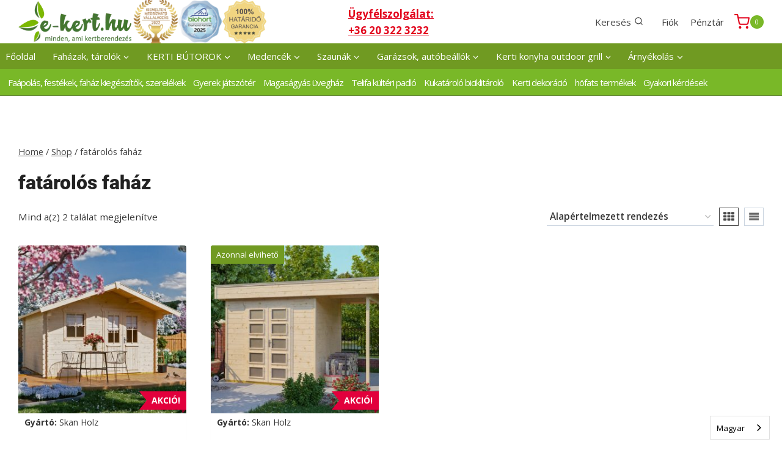

--- FILE ---
content_type: text/html; charset=UTF-8
request_url: https://e-kert.hu/termekcimke/fatarolos-fahaz/
body_size: 33488
content:
<!doctype html>
<html lang="hu" class="no-js" itemtype="https://schema.org/Blog" itemscope>
<head>
	<meta charset="UTF-8">
	<meta name="viewport" content="width=device-width, initial-scale=1, minimum-scale=1">
	<meta name='robots' content='index, follow, max-image-preview:large, max-snippet:-1, max-video-preview:-1' />

	<!-- This site is optimized with the Yoast SEO plugin v26.7 - https://yoast.com/wordpress/plugins/seo/ -->
	<title>fatárolós faház Archives - e-kert.hu</title>
	<link rel="canonical" href="https://e-kert.hu/termekcimke/fatarolos-fahaz/" />
	<meta property="og:locale" content="hu_HU" />
	<meta property="og:type" content="article" />
	<meta property="og:title" content="fatárolós faház Archives - e-kert.hu" />
	<meta property="og:url" content="https://e-kert.hu/termekcimke/fatarolos-fahaz/" />
	<meta property="og:site_name" content="e-kert.hu" />
	<meta name="twitter:card" content="summary_large_image" />
	<script type="application/ld+json" class="yoast-schema-graph">{"@context":"https://schema.org","@graph":[{"@type":"CollectionPage","@id":"https://e-kert.hu/termekcimke/fatarolos-fahaz/","url":"https://e-kert.hu/termekcimke/fatarolos-fahaz/","name":"fatárolós faház Archives - e-kert.hu","isPartOf":{"@id":"https://e-kert.hu/#website"},"primaryImageOfPage":{"@id":"https://e-kert.hu/termekcimke/fatarolos-fahaz/#primaryimage"},"image":{"@id":"https://e-kert.hu/termekcimke/fatarolos-fahaz/#primaryimage"},"thumbnailUrl":"https://e-kert.hu/wp-content/uploads/2021/06/Fahaz_Malaga_kerti_tarolo.jpg","breadcrumb":{"@id":"https://e-kert.hu/termekcimke/fatarolos-fahaz/#breadcrumb"},"inLanguage":"hu"},{"@type":"ImageObject","inLanguage":"hu","@id":"https://e-kert.hu/termekcimke/fatarolos-fahaz/#primaryimage","url":"https://e-kert.hu/wp-content/uploads/2021/06/Fahaz_Malaga_kerti_tarolo.jpg","contentUrl":"https://e-kert.hu/wp-content/uploads/2021/06/Fahaz_Malaga_kerti_tarolo.jpg","width":1600,"height":1066,"caption":"Malaga_faház_340x300cm/28mm"},{"@type":"BreadcrumbList","@id":"https://e-kert.hu/termekcimke/fatarolos-fahaz/#breadcrumb","itemListElement":[{"@type":"ListItem","position":1,"name":"Home","item":"https://e-kert.hu/"},{"@type":"ListItem","position":2,"name":"fatárolós faház"}]},{"@type":"WebSite","@id":"https://e-kert.hu/#website","url":"https://e-kert.hu/","name":"E-kert - faházak, garázsok, kocsibeállók, medencék","description":"e-kert.hu webáruház termékválasztékában az általunk képviselt gyártók (WEKA, SKANHOLZ, Biohort, TranspaForza, Nesling, XIMAX stb.) termékeit találhatja meg.","publisher":{"@id":"https://e-kert.hu/#organization"},"alternateName":"E-kert","potentialAction":[{"@type":"SearchAction","target":{"@type":"EntryPoint","urlTemplate":"https://e-kert.hu/?s={search_term_string}"},"query-input":{"@type":"PropertyValueSpecification","valueRequired":true,"valueName":"search_term_string"}}],"inLanguage":"hu"},{"@type":"Organization","@id":"https://e-kert.hu/#organization","name":"GEOFF Kft.","url":"https://e-kert.hu/","logo":{"@type":"ImageObject","inLanguage":"hu","@id":"https://e-kert.hu/#/schema/logo/image/","url":"https://e-kert.hu/wp-content/uploads/2020/01/logo.png","contentUrl":"https://e-kert.hu/wp-content/uploads/2020/01/logo.png","width":250,"height":95,"caption":"GEOFF Kft."},"image":{"@id":"https://e-kert.hu/#/schema/logo/image/"},"sameAs":["https://www.facebook.com/ekert.hu"]}]}</script>
	<!-- / Yoast SEO plugin. -->


<script type='application/javascript'  id='pys-version-script'>console.log('PixelYourSite Free version 11.1.5.2');</script>
<link rel='dns-prefetch' href='//fonts.googleapis.com' />
<link rel='dns-prefetch' href='//www.googletagmanager.com' />
<link rel="alternate" type="application/rss+xml" title="e-kert.hu &raquo; hírcsatorna" href="https://e-kert.hu/feed/" />
<link rel="alternate" type="application/rss+xml" title="e-kert.hu &raquo; hozzászólás hírcsatorna" href="https://e-kert.hu/comments/feed/" />
			<script>document.documentElement.classList.remove( 'no-js' );</script>
			<link rel="alternate" type="application/rss+xml" title="e-kert.hu &raquo; fatárolós faház Címke hírforrás" href="https://e-kert.hu/termekcimke/fatarolos-fahaz/feed/" />
<style id='wp-img-auto-sizes-contain-inline-css'>
img:is([sizes=auto i],[sizes^="auto," i]){contain-intrinsic-size:3000px 1500px}
/*# sourceURL=wp-img-auto-sizes-contain-inline-css */
</style>
<link rel='stylesheet' id='woocommerce-smart-coupons-available-coupons-block-css' href='https://e-kert.hu/wp-content/plugins/woocommerce-smart-coupons/blocks/build/style-woocommerce-smart-coupons-available-coupons-block.css?ver=9.7.0' media='all' />
<link rel='stylesheet' id='wp-components-css' href='https://e-kert.hu/wp-includes/css/dist/components/style.min.css?ver=6.9' media='all' />
<link rel='stylesheet' id='woocommerce-smart-coupons-send-coupon-form-block-css' href='https://e-kert.hu/wp-content/plugins/woocommerce-smart-coupons/blocks/build/style-woocommerce-smart-coupons-send-coupon-form-block.css?ver=9.7.0' media='all' />
<style id='wp-emoji-styles-inline-css'>

	img.wp-smiley, img.emoji {
		display: inline !important;
		border: none !important;
		box-shadow: none !important;
		height: 1em !important;
		width: 1em !important;
		margin: 0 0.07em !important;
		vertical-align: -0.1em !important;
		background: none !important;
		padding: 0 !important;
	}
/*# sourceURL=wp-emoji-styles-inline-css */
</style>
<style id='wp-block-library-inline-css'>
:root{--wp-block-synced-color:#7a00df;--wp-block-synced-color--rgb:122,0,223;--wp-bound-block-color:var(--wp-block-synced-color);--wp-editor-canvas-background:#ddd;--wp-admin-theme-color:#007cba;--wp-admin-theme-color--rgb:0,124,186;--wp-admin-theme-color-darker-10:#006ba1;--wp-admin-theme-color-darker-10--rgb:0,107,160.5;--wp-admin-theme-color-darker-20:#005a87;--wp-admin-theme-color-darker-20--rgb:0,90,135;--wp-admin-border-width-focus:2px}@media (min-resolution:192dpi){:root{--wp-admin-border-width-focus:1.5px}}.wp-element-button{cursor:pointer}:root .has-very-light-gray-background-color{background-color:#eee}:root .has-very-dark-gray-background-color{background-color:#313131}:root .has-very-light-gray-color{color:#eee}:root .has-very-dark-gray-color{color:#313131}:root .has-vivid-green-cyan-to-vivid-cyan-blue-gradient-background{background:linear-gradient(135deg,#00d084,#0693e3)}:root .has-purple-crush-gradient-background{background:linear-gradient(135deg,#34e2e4,#4721fb 50%,#ab1dfe)}:root .has-hazy-dawn-gradient-background{background:linear-gradient(135deg,#faaca8,#dad0ec)}:root .has-subdued-olive-gradient-background{background:linear-gradient(135deg,#fafae1,#67a671)}:root .has-atomic-cream-gradient-background{background:linear-gradient(135deg,#fdd79a,#004a59)}:root .has-nightshade-gradient-background{background:linear-gradient(135deg,#330968,#31cdcf)}:root .has-midnight-gradient-background{background:linear-gradient(135deg,#020381,#2874fc)}:root{--wp--preset--font-size--normal:16px;--wp--preset--font-size--huge:42px}.has-regular-font-size{font-size:1em}.has-larger-font-size{font-size:2.625em}.has-normal-font-size{font-size:var(--wp--preset--font-size--normal)}.has-huge-font-size{font-size:var(--wp--preset--font-size--huge)}.has-text-align-center{text-align:center}.has-text-align-left{text-align:left}.has-text-align-right{text-align:right}.has-fit-text{white-space:nowrap!important}#end-resizable-editor-section{display:none}.aligncenter{clear:both}.items-justified-left{justify-content:flex-start}.items-justified-center{justify-content:center}.items-justified-right{justify-content:flex-end}.items-justified-space-between{justify-content:space-between}.screen-reader-text{border:0;clip-path:inset(50%);height:1px;margin:-1px;overflow:hidden;padding:0;position:absolute;width:1px;word-wrap:normal!important}.screen-reader-text:focus{background-color:#ddd;clip-path:none;color:#444;display:block;font-size:1em;height:auto;left:5px;line-height:normal;padding:15px 23px 14px;text-decoration:none;top:5px;width:auto;z-index:100000}html :where(.has-border-color){border-style:solid}html :where([style*=border-top-color]){border-top-style:solid}html :where([style*=border-right-color]){border-right-style:solid}html :where([style*=border-bottom-color]){border-bottom-style:solid}html :where([style*=border-left-color]){border-left-style:solid}html :where([style*=border-width]){border-style:solid}html :where([style*=border-top-width]){border-top-style:solid}html :where([style*=border-right-width]){border-right-style:solid}html :where([style*=border-bottom-width]){border-bottom-style:solid}html :where([style*=border-left-width]){border-left-style:solid}html :where(img[class*=wp-image-]){height:auto;max-width:100%}:where(figure){margin:0 0 1em}html :where(.is-position-sticky){--wp-admin--admin-bar--position-offset:var(--wp-admin--admin-bar--height,0px)}@media screen and (max-width:600px){html :where(.is-position-sticky){--wp-admin--admin-bar--position-offset:0px}}

/*# sourceURL=wp-block-library-inline-css */
</style><link rel='stylesheet' id='wc-blocks-style-css' href='https://e-kert.hu/wp-content/plugins/woocommerce/assets/client/blocks/wc-blocks.css?ver=wc-10.4.3' media='all' />
<style id='global-styles-inline-css'>
:root{--wp--preset--aspect-ratio--square: 1;--wp--preset--aspect-ratio--4-3: 4/3;--wp--preset--aspect-ratio--3-4: 3/4;--wp--preset--aspect-ratio--3-2: 3/2;--wp--preset--aspect-ratio--2-3: 2/3;--wp--preset--aspect-ratio--16-9: 16/9;--wp--preset--aspect-ratio--9-16: 9/16;--wp--preset--color--black: #000000;--wp--preset--color--cyan-bluish-gray: #abb8c3;--wp--preset--color--white: #ffffff;--wp--preset--color--pale-pink: #f78da7;--wp--preset--color--vivid-red: #cf2e2e;--wp--preset--color--luminous-vivid-orange: #ff6900;--wp--preset--color--luminous-vivid-amber: #fcb900;--wp--preset--color--light-green-cyan: #7bdcb5;--wp--preset--color--vivid-green-cyan: #00d084;--wp--preset--color--pale-cyan-blue: #8ed1fc;--wp--preset--color--vivid-cyan-blue: #0693e3;--wp--preset--color--vivid-purple: #9b51e0;--wp--preset--color--theme-palette-1: var(--global-palette1);--wp--preset--color--theme-palette-2: var(--global-palette2);--wp--preset--color--theme-palette-3: var(--global-palette3);--wp--preset--color--theme-palette-4: var(--global-palette4);--wp--preset--color--theme-palette-5: var(--global-palette5);--wp--preset--color--theme-palette-6: var(--global-palette6);--wp--preset--color--theme-palette-7: var(--global-palette7);--wp--preset--color--theme-palette-8: var(--global-palette8);--wp--preset--color--theme-palette-9: var(--global-palette9);--wp--preset--color--theme-palette-10: var(--global-palette10);--wp--preset--color--theme-palette-11: var(--global-palette11);--wp--preset--color--theme-palette-12: var(--global-palette12);--wp--preset--color--theme-palette-13: var(--global-palette13);--wp--preset--color--theme-palette-14: var(--global-palette14);--wp--preset--color--theme-palette-15: var(--global-palette15);--wp--preset--gradient--vivid-cyan-blue-to-vivid-purple: linear-gradient(135deg,rgb(6,147,227) 0%,rgb(155,81,224) 100%);--wp--preset--gradient--light-green-cyan-to-vivid-green-cyan: linear-gradient(135deg,rgb(122,220,180) 0%,rgb(0,208,130) 100%);--wp--preset--gradient--luminous-vivid-amber-to-luminous-vivid-orange: linear-gradient(135deg,rgb(252,185,0) 0%,rgb(255,105,0) 100%);--wp--preset--gradient--luminous-vivid-orange-to-vivid-red: linear-gradient(135deg,rgb(255,105,0) 0%,rgb(207,46,46) 100%);--wp--preset--gradient--very-light-gray-to-cyan-bluish-gray: linear-gradient(135deg,rgb(238,238,238) 0%,rgb(169,184,195) 100%);--wp--preset--gradient--cool-to-warm-spectrum: linear-gradient(135deg,rgb(74,234,220) 0%,rgb(151,120,209) 20%,rgb(207,42,186) 40%,rgb(238,44,130) 60%,rgb(251,105,98) 80%,rgb(254,248,76) 100%);--wp--preset--gradient--blush-light-purple: linear-gradient(135deg,rgb(255,206,236) 0%,rgb(152,150,240) 100%);--wp--preset--gradient--blush-bordeaux: linear-gradient(135deg,rgb(254,205,165) 0%,rgb(254,45,45) 50%,rgb(107,0,62) 100%);--wp--preset--gradient--luminous-dusk: linear-gradient(135deg,rgb(255,203,112) 0%,rgb(199,81,192) 50%,rgb(65,88,208) 100%);--wp--preset--gradient--pale-ocean: linear-gradient(135deg,rgb(255,245,203) 0%,rgb(182,227,212) 50%,rgb(51,167,181) 100%);--wp--preset--gradient--electric-grass: linear-gradient(135deg,rgb(202,248,128) 0%,rgb(113,206,126) 100%);--wp--preset--gradient--midnight: linear-gradient(135deg,rgb(2,3,129) 0%,rgb(40,116,252) 100%);--wp--preset--font-size--small: var(--global-font-size-small);--wp--preset--font-size--medium: var(--global-font-size-medium);--wp--preset--font-size--large: var(--global-font-size-large);--wp--preset--font-size--x-large: 42px;--wp--preset--font-size--larger: var(--global-font-size-larger);--wp--preset--font-size--xxlarge: var(--global-font-size-xxlarge);--wp--preset--spacing--20: 0.44rem;--wp--preset--spacing--30: 0.67rem;--wp--preset--spacing--40: 1rem;--wp--preset--spacing--50: 1.5rem;--wp--preset--spacing--60: 2.25rem;--wp--preset--spacing--70: 3.38rem;--wp--preset--spacing--80: 5.06rem;--wp--preset--shadow--natural: 6px 6px 9px rgba(0, 0, 0, 0.2);--wp--preset--shadow--deep: 12px 12px 50px rgba(0, 0, 0, 0.4);--wp--preset--shadow--sharp: 6px 6px 0px rgba(0, 0, 0, 0.2);--wp--preset--shadow--outlined: 6px 6px 0px -3px rgb(255, 255, 255), 6px 6px rgb(0, 0, 0);--wp--preset--shadow--crisp: 6px 6px 0px rgb(0, 0, 0);}:where(.is-layout-flex){gap: 0.5em;}:where(.is-layout-grid){gap: 0.5em;}body .is-layout-flex{display: flex;}.is-layout-flex{flex-wrap: wrap;align-items: center;}.is-layout-flex > :is(*, div){margin: 0;}body .is-layout-grid{display: grid;}.is-layout-grid > :is(*, div){margin: 0;}:where(.wp-block-columns.is-layout-flex){gap: 2em;}:where(.wp-block-columns.is-layout-grid){gap: 2em;}:where(.wp-block-post-template.is-layout-flex){gap: 1.25em;}:where(.wp-block-post-template.is-layout-grid){gap: 1.25em;}.has-black-color{color: var(--wp--preset--color--black) !important;}.has-cyan-bluish-gray-color{color: var(--wp--preset--color--cyan-bluish-gray) !important;}.has-white-color{color: var(--wp--preset--color--white) !important;}.has-pale-pink-color{color: var(--wp--preset--color--pale-pink) !important;}.has-vivid-red-color{color: var(--wp--preset--color--vivid-red) !important;}.has-luminous-vivid-orange-color{color: var(--wp--preset--color--luminous-vivid-orange) !important;}.has-luminous-vivid-amber-color{color: var(--wp--preset--color--luminous-vivid-amber) !important;}.has-light-green-cyan-color{color: var(--wp--preset--color--light-green-cyan) !important;}.has-vivid-green-cyan-color{color: var(--wp--preset--color--vivid-green-cyan) !important;}.has-pale-cyan-blue-color{color: var(--wp--preset--color--pale-cyan-blue) !important;}.has-vivid-cyan-blue-color{color: var(--wp--preset--color--vivid-cyan-blue) !important;}.has-vivid-purple-color{color: var(--wp--preset--color--vivid-purple) !important;}.has-black-background-color{background-color: var(--wp--preset--color--black) !important;}.has-cyan-bluish-gray-background-color{background-color: var(--wp--preset--color--cyan-bluish-gray) !important;}.has-white-background-color{background-color: var(--wp--preset--color--white) !important;}.has-pale-pink-background-color{background-color: var(--wp--preset--color--pale-pink) !important;}.has-vivid-red-background-color{background-color: var(--wp--preset--color--vivid-red) !important;}.has-luminous-vivid-orange-background-color{background-color: var(--wp--preset--color--luminous-vivid-orange) !important;}.has-luminous-vivid-amber-background-color{background-color: var(--wp--preset--color--luminous-vivid-amber) !important;}.has-light-green-cyan-background-color{background-color: var(--wp--preset--color--light-green-cyan) !important;}.has-vivid-green-cyan-background-color{background-color: var(--wp--preset--color--vivid-green-cyan) !important;}.has-pale-cyan-blue-background-color{background-color: var(--wp--preset--color--pale-cyan-blue) !important;}.has-vivid-cyan-blue-background-color{background-color: var(--wp--preset--color--vivid-cyan-blue) !important;}.has-vivid-purple-background-color{background-color: var(--wp--preset--color--vivid-purple) !important;}.has-black-border-color{border-color: var(--wp--preset--color--black) !important;}.has-cyan-bluish-gray-border-color{border-color: var(--wp--preset--color--cyan-bluish-gray) !important;}.has-white-border-color{border-color: var(--wp--preset--color--white) !important;}.has-pale-pink-border-color{border-color: var(--wp--preset--color--pale-pink) !important;}.has-vivid-red-border-color{border-color: var(--wp--preset--color--vivid-red) !important;}.has-luminous-vivid-orange-border-color{border-color: var(--wp--preset--color--luminous-vivid-orange) !important;}.has-luminous-vivid-amber-border-color{border-color: var(--wp--preset--color--luminous-vivid-amber) !important;}.has-light-green-cyan-border-color{border-color: var(--wp--preset--color--light-green-cyan) !important;}.has-vivid-green-cyan-border-color{border-color: var(--wp--preset--color--vivid-green-cyan) !important;}.has-pale-cyan-blue-border-color{border-color: var(--wp--preset--color--pale-cyan-blue) !important;}.has-vivid-cyan-blue-border-color{border-color: var(--wp--preset--color--vivid-cyan-blue) !important;}.has-vivid-purple-border-color{border-color: var(--wp--preset--color--vivid-purple) !important;}.has-vivid-cyan-blue-to-vivid-purple-gradient-background{background: var(--wp--preset--gradient--vivid-cyan-blue-to-vivid-purple) !important;}.has-light-green-cyan-to-vivid-green-cyan-gradient-background{background: var(--wp--preset--gradient--light-green-cyan-to-vivid-green-cyan) !important;}.has-luminous-vivid-amber-to-luminous-vivid-orange-gradient-background{background: var(--wp--preset--gradient--luminous-vivid-amber-to-luminous-vivid-orange) !important;}.has-luminous-vivid-orange-to-vivid-red-gradient-background{background: var(--wp--preset--gradient--luminous-vivid-orange-to-vivid-red) !important;}.has-very-light-gray-to-cyan-bluish-gray-gradient-background{background: var(--wp--preset--gradient--very-light-gray-to-cyan-bluish-gray) !important;}.has-cool-to-warm-spectrum-gradient-background{background: var(--wp--preset--gradient--cool-to-warm-spectrum) !important;}.has-blush-light-purple-gradient-background{background: var(--wp--preset--gradient--blush-light-purple) !important;}.has-blush-bordeaux-gradient-background{background: var(--wp--preset--gradient--blush-bordeaux) !important;}.has-luminous-dusk-gradient-background{background: var(--wp--preset--gradient--luminous-dusk) !important;}.has-pale-ocean-gradient-background{background: var(--wp--preset--gradient--pale-ocean) !important;}.has-electric-grass-gradient-background{background: var(--wp--preset--gradient--electric-grass) !important;}.has-midnight-gradient-background{background: var(--wp--preset--gradient--midnight) !important;}.has-small-font-size{font-size: var(--wp--preset--font-size--small) !important;}.has-medium-font-size{font-size: var(--wp--preset--font-size--medium) !important;}.has-large-font-size{font-size: var(--wp--preset--font-size--large) !important;}.has-x-large-font-size{font-size: var(--wp--preset--font-size--x-large) !important;}
/*# sourceURL=global-styles-inline-css */
</style>

<style id='classic-theme-styles-inline-css'>
/*! This file is auto-generated */
.wp-block-button__link{color:#fff;background-color:#32373c;border-radius:9999px;box-shadow:none;text-decoration:none;padding:calc(.667em + 2px) calc(1.333em + 2px);font-size:1.125em}.wp-block-file__button{background:#32373c;color:#fff;text-decoration:none}
/*# sourceURL=/wp-includes/css/classic-themes.min.css */
</style>
<link rel='stylesheet' id='contact-form-7-css' href='https://e-kert.hu/wp-content/plugins/contact-form-7/includes/css/styles.css?ver=6.1.4' media='all' />
<link rel='stylesheet' id='wpmenucart-icons-css' href='https://e-kert.hu/wp-content/plugins/woocommerce-menu-bar-cart/assets/css/wpmenucart-icons.min.css?ver=2.14.12' media='all' />
<style id='wpmenucart-icons-inline-css'>
@font-face{font-family:WPMenuCart;src:url(https://e-kert.hu/wp-content/plugins/woocommerce-menu-bar-cart/assets/fonts/WPMenuCart.eot);src:url(https://e-kert.hu/wp-content/plugins/woocommerce-menu-bar-cart/assets/fonts/WPMenuCart.eot?#iefix) format('embedded-opentype'),url(https://e-kert.hu/wp-content/plugins/woocommerce-menu-bar-cart/assets/fonts/WPMenuCart.woff2) format('woff2'),url(https://e-kert.hu/wp-content/plugins/woocommerce-menu-bar-cart/assets/fonts/WPMenuCart.woff) format('woff'),url(https://e-kert.hu/wp-content/plugins/woocommerce-menu-bar-cart/assets/fonts/WPMenuCart.ttf) format('truetype'),url(https://e-kert.hu/wp-content/plugins/woocommerce-menu-bar-cart/assets/fonts/WPMenuCart.svg#WPMenuCart) format('svg');font-weight:400;font-style:normal;font-display:swap}
/*# sourceURL=wpmenucart-icons-inline-css */
</style>
<link rel='stylesheet' id='wpmenucart-css' href='https://e-kert.hu/wp-content/plugins/woocommerce-menu-bar-cart/assets/css/wpmenucart-main.min.css?ver=2.14.12' media='all' />
<style id='woocommerce-inline-inline-css'>
.woocommerce form .form-row .required { visibility: visible; }
/*# sourceURL=woocommerce-inline-inline-css */
</style>
<link rel='stylesheet' id='cmplz-general-css' href='https://e-kert.hu/wp-content/plugins/complianz-gdpr-premium/assets/css/cookieblocker.min.css?ver=1762177572' media='all' />
<link rel='stylesheet' id='yith_wcbm_badge_style-css' href='https://e-kert.hu/wp-content/plugins/yith-woocommerce-badge-management-premium/assets/css/frontend.css?ver=1.4.0' media='all' />
<style id='yith_wcbm_badge_style-inline-css'>
.yith-wcbm-badge-48079{ top: 0px;bottom: auto;left: 0px;right: auto; opacity: 1; }.yith-wcbm-badge-48079 .yith-wcbm-badge__wrap{ -ms-transform: rotateX(0deg) rotateY(0deg) rotateZ(0deg); -webkit-transform: rotateX(0deg) rotateY(0deg) rotateZ(0deg); transform: rotateX(0deg) rotateY(0deg) rotateZ(0deg); }        .yith-wcbm-badge-48079 .yith-wcbm-badge__wrap
        {
                color: #ffffff;
        background-color: #81d742;
        width: 150px;
        height: 40px;
        line-height: 40px;
        border-top-left-radius: 0px;
        border-bottom-left-radius: 0px;
        border-top-right-radius: 0px;
        border-bottom-right-radius: 0px;
        padding-top: 0px;
        padding-bottom: 0px;
        padding-left: 0px;
        padding-right: 0px;
        font-size: 13px;
        }
        .yith-wcbm-badge-52069{ top: auto;bottom: 0px;left: 0px;right: auto; opacity: 1; }.yith-wcbm-badge-52069 .yith-wcbm-badge__wrap{ -ms-transform: rotateX(43deg) rotateY(0deg) rotateZ(0deg); -webkit-transform: rotateX(43deg) rotateY(0deg) rotateZ(0deg); transform: rotateX(43deg) rotateY(0deg) rotateZ(0deg); }        .yith-wcbm-badge-52069 .yith-wcbm-badge__wrap
        {
                color: #ffffff;
        background-color: #51a80a;
        width: 120px;
        height: 30px;
        line-height: 30px;
        border-top-left-radius: 0px;
        border-bottom-left-radius: 0px;
        border-top-right-radius: 0px;
        border-bottom-right-radius: 0px;
        padding-top: 0px;
        padding-bottom: 0px;
        padding-left: 0px;
        padding-right: 0px;
        font-size: 13px;
        }
        .yith-wcbm-badge-53232{ top: auto;bottom: 20px;left: -16px;right: auto; opacity: 1; }.yith-wcbm-badge-53232 .yith-wcbm-badge__wrap{ -ms-transform: rotateX(0deg) rotateY(0deg) rotateZ(0deg); -webkit-transform: rotateX(0deg) rotateY(0deg) rotateZ(0deg); transform: rotateX(0deg) rotateY(0deg) rotateZ(0deg); }        .yith-wcbm-badge-53232 .yith-wcbm-badge__wrap
        {
                color: #0568bf;
        background-color: #edb649;
        width: 100px;
        height: 30px;
        line-height: 30px;
        border-top-left-radius: 0px;
        border-bottom-left-radius: 0px;
        border-top-right-radius: 0px;
        border-bottom-right-radius: 0px;
        padding-top: 0px;
        padding-bottom: 0px;
        padding-left: 0px;
        padding-right: 0px;
        font-size: 11px;
        }
        .yith-wcbm-badge-52144{ top: auto;bottom: 0px;left: auto;right: 0px; opacity: 1; }.yith-wcbm-badge-52144 .yith-wcbm-badge__wrap{ -ms-transform: rotateX(0deg) rotateY(0deg) rotateZ(0deg); -webkit-transform: rotateX(0deg) rotateY(0deg) rotateZ(0deg); transform: rotateX(0deg) rotateY(0deg) rotateZ(0deg); }			.yith-wcbm-css-badge-52144{
				color: #FFFFFF;
				font-family: "Open Sans",sans-serif;
				position:relative;
				box-sizing: border-box;
				position: absolute;
				width:auto;
				height:auto;
				background-color: transparent;
			}
			.yith-wcbm-css-badge-52144 div.yith-wcbm-css-s1{
				width:0;
				height:0;
				border-top: 6px solid #870024;
				border-right: 5px solid transparent;
				border-left: 2px solid transparent;
				position: absolute;
				right: 1px;
				top: 30px;
			}

			.yith-wcbm-css-badge-52144 div.yith-wcbm-css-s2{
				width:13px;
				height:26px;
				display: inline-block;
			}

			.yith-wcbm-css-badge-52144 div.yith-wcbm-css-text{
				background: #e2003c;
				font-size: 14px;
				font-weight: bold;
				line-height: 30px;
				height: 30px;
				white-space:nowrap;
				padding-right: 10px;
				padding-left: 8px;
				position: relative;
				top: -6px;
				right: 0;
				display: inline-block;
			}

			.yith-wcbm-css-badge-52144 div.yith-wcbm-css-text:before{
				content: '';
				width:0;
				height:0;
				border-right: 12px solid #e2003c;
				border-bottom: 15px solid transparent;
				position: absolute;
				top: 0;
				left:-12px;
			}

			.yith-wcbm-css-badge-52144 div.yith-wcbm-css-text:after{
				content: '';
				width:0;
				height:0;
				border-right: 12px solid #e2003c;
				border-top: 15px solid transparent;
				position: absolute;
				top: 15px;
				left:-12px;
			}
			.yith-wcbm-badge-43052{ top: 0px;bottom: auto;left: 0px;right: auto; opacity: 1; }.yith-wcbm-badge-43052 .yith-wcbm-badge__wrap{ -ms-transform: rotateX(0deg) rotateY(0deg) rotateZ(0deg); -webkit-transform: rotateX(0deg) rotateY(0deg) rotateZ(0deg); transform: rotateX(0deg) rotateY(0deg) rotateZ(0deg); }        .yith-wcbm-badge-43052 .yith-wcbm-badge__wrap
        {
                color: #ffffff;
        background-color: #719a22;
        width: 120px;
        height: 30px;
        line-height: 30px;
        border-top-left-radius: 0px;
        border-bottom-left-radius: 0px;
        border-top-right-radius: 0px;
        border-bottom-right-radius: 0px;
        padding-top: 0px;
        padding-bottom: 0px;
        padding-left: 0px;
        padding-right: 0px;
        font-size: 13px;
        }
        .yith-wcbm-badge-44837{ top: 0px;bottom: auto;left: 0px;right: auto; opacity: 1; }.yith-wcbm-badge-44837 .yith-wcbm-badge__wrap{ -ms-transform: rotateX(0deg) rotateY(0deg) rotateZ(0deg); -webkit-transform: rotateX(0deg) rotateY(0deg) rotateZ(0deg); transform: rotateX(0deg) rotateY(0deg) rotateZ(0deg); }        .yith-wcbm-badge-44837 .yith-wcbm-badge__wrap
        {
                color: #000000;
        background-color: #719a22;
        width: 100px;
        height: 50px;
        line-height: 50px;
        border-top-left-radius: 0px;
        border-bottom-left-radius: 0px;
        border-top-right-radius: 0px;
        border-bottom-right-radius: 0px;
        padding-top: 0px;
        padding-bottom: 0px;
        padding-left: 0px;
        padding-right: 0px;
        font-size: 13px;
        }
        .yith-wcbm-badge-52604{ top: auto;bottom: 0px;left: calc(50% - 60px);right: auto; opacity: 0.68; }.yith-wcbm-badge-52604 .yith-wcbm-badge__wrap{ -ms-transform: rotateX(0deg) rotateY(317deg) rotateZ(0deg); -webkit-transform: rotateX(0deg) rotateY(317deg) rotateZ(0deg); transform: rotateX(0deg) rotateY(317deg) rotateZ(0deg); }        .yith-wcbm-badge-52604 .yith-wcbm-badge__wrap
        {
                color: #000000;
        background-color: #f2a521;
        width: 120px;
        height: 20px;
        line-height: 20px;
        border-top-left-radius: 0px;
        border-bottom-left-radius: 0px;
        border-top-right-radius: 0px;
        border-bottom-right-radius: 0px;
        padding-top: 0px;
        padding-bottom: 0px;
        padding-left: 0px;
        padding-right: 0px;
        font-size: 13px;
        }
        .yith-wcbm-badge-54235{ top: auto;bottom: 0px;left: calc(50% - 60px);right: auto; opacity: 1; }.yith-wcbm-badge-54235 .yith-wcbm-badge__wrap{ -ms-transform: rotateX(0deg) rotateY(0deg) rotateZ(0deg); -webkit-transform: rotateX(0deg) rotateY(0deg) rotateZ(0deg); transform: rotateX(0deg) rotateY(0deg) rotateZ(0deg); }        .yith-wcbm-badge-54235 .yith-wcbm-badge__wrap
        {
                color: #000000;
        background-color: #eeee22;
        width: 120px;
        height: 20px;
        line-height: 20px;
        border-top-left-radius: 0px;
        border-bottom-left-radius: 0px;
        border-top-right-radius: 0px;
        border-bottom-right-radius: 0px;
        padding-top: 0px;
        padding-bottom: 0px;
        padding-left: 0px;
        padding-right: 0px;
        font-size: 10px;
        }
        .yith-wcbm-badge-52514{ top: calc(50% - 28px);bottom: auto;left: 0px;right: auto; opacity: 1; }.yith-wcbm-badge-52514 .yith-wcbm-badge__wrap{ -ms-transform: rotateX(24deg) rotateY(0deg) rotateZ(0deg); -webkit-transform: rotateX(24deg) rotateY(0deg) rotateZ(0deg); transform: rotateX(24deg) rotateY(0deg) rotateZ(0deg); }			.yith-wcbm-css-badge-52514{
				color: #ffffff;
				font-family: "Open Sans",sans-serif;
				position:relative;
				box-sizing: border-box;
				position: absolute;
				width:auto;
				height:auto;
				background-color: transparent;
			}
			.yith-wcbm-css-badge-52514 div.yith-wcbm-css-s1{
				width:0;
				height:0;
				border-top: 6px solid #933d00;
				border-right: 5px solid transparent;
				border-left: 2px solid transparent;
				position: absolute;
				right: 1px;
				top: 30px;
			}

			.yith-wcbm-css-badge-52514 div.yith-wcbm-css-s2{
				width:13px;
				height:26px;
				display: inline-block;
			}

			.yith-wcbm-css-badge-52514 div.yith-wcbm-css-text{
				background: #f66600;
				font-size: 14px;
				font-weight: bold;
				line-height: 30px;
				height: 30px;
				white-space:nowrap;
				padding-right: 10px;
				padding-left: 8px;
				position: relative;
				top: -6px;
				right: 0;
				display: inline-block;
			}

			.yith-wcbm-css-badge-52514 div.yith-wcbm-css-text:before{
				content: '';
				width:0;
				height:0;
				border-right: 12px solid #f66600;
				border-bottom: 15px solid transparent;
				position: absolute;
				top: 0;
				left:-12px;
			}

			.yith-wcbm-css-badge-52514 div.yith-wcbm-css-text:after{
				content: '';
				width:0;
				height:0;
				border-right: 12px solid #f66600;
				border-top: 15px solid transparent;
				position: absolute;
				top: 15px;
				left:-12px;
			}
			.yith-wcbm-badge-56541{ top: 0px;bottom: auto;left: 0px;right: auto; opacity: 0.9; }.yith-wcbm-badge-56541 .yith-wcbm-badge__wrap{ -ms-transform: rotateX(0deg) rotateY(0deg) rotateZ(0deg); -webkit-transform: rotateX(0deg) rotateY(0deg) rotateZ(0deg); transform: rotateX(0deg) rotateY(0deg) rotateZ(0deg); }        .yith-wcbm-badge-56541 .yith-wcbm-badge__wrap
        {
                color: #dd1313;
        background-color: #f4f000;
        width: 130px;
        height: 40px;
        line-height: 40px;
        border-top-left-radius: 0px;
        border-bottom-left-radius: 0px;
        border-top-right-radius: 0px;
        border-bottom-right-radius: 0px;
        padding-top: 0px;
        padding-bottom: 0px;
        padding-left: 0px;
        padding-right: 0px;
        font-size: 13px;
        }
        .yith-wcbm-badge-52865{ top: 0px;bottom: auto;left: 0px;right: auto; opacity: 1; }.yith-wcbm-badge-52865 .yith-wcbm-badge__wrap{ -ms-transform: rotateX(0deg) rotateY(0deg) rotateZ(0deg); -webkit-transform: rotateX(0deg) rotateY(0deg) rotateZ(0deg); transform: rotateX(0deg) rotateY(0deg) rotateZ(0deg); }@media only screen and (max-width: 768px) {
        .yith-wcbm-badge-52865{ -ms-transform: scale(0.7); -webkit-transform: scale(0.7); transform: scale(0.7);transform-origin: left top; }
    }
/*# sourceURL=yith_wcbm_badge_style-inline-css */
</style>
<link data-service="google-fonts" data-category="marketing" rel='stylesheet' id='googleFontsOpenSans-css' data-href='//fonts.googleapis.com/css?family=Open+Sans%3A400%2C600%2C700%2C800%2C300&#038;ver=6.9' media='all' />
<link rel='stylesheet' id='kadence-global-css' href='https://e-kert.hu/wp-content/themes/kadence/assets/css/global.min.css?ver=1.4.3' media='all' />
<style id='kadence-global-inline-css'>
/* Kadence Base CSS */
:root{--global-palette1:#709a22;--global-palette2:#437731;--global-palette3:#222222;--global-palette4:#353535;--global-palette5:#454545;--global-palette6:#676767;--global-palette7:#eeeeee;--global-palette8:#f7f7f7;--global-palette9:#ffffff;--global-palette10:oklch(from var(--global-palette1) calc(l + 0.10 * (1 - l)) calc(c * 1.00) calc(h + 180) / 100%);--global-palette11:#13612e;--global-palette12:#1159af;--global-palette13:#e2001a;--global-palette14:#f7630c;--global-palette15:#79b828;--global-palette9rgb:255, 255, 255;--global-palette-highlight:var(--global-palette1);--global-palette-highlight-alt:var(--global-palette2);--global-palette-highlight-alt2:var(--global-palette9);--global-palette-btn-bg:var(--global-palette1);--global-palette-btn-bg-hover:var(--global-palette2);--global-palette-btn:var(--global-palette9);--global-palette-btn-hover:var(--global-palette9);--global-palette-btn-sec-bg:var(--global-palette7);--global-palette-btn-sec-bg-hover:var(--global-palette2);--global-palette-btn-sec:var(--global-palette3);--global-palette-btn-sec-hover:var(--global-palette9);--global-body-font-family:'Open Sans', sans-serif;--global-heading-font-family:Roboto, sans-serif;--global-primary-nav-font-family:inherit;--global-fallback-font:sans-serif;--global-display-fallback-font:sans-serif;--global-content-width:1268px;--global-content-wide-width:calc(1268px + 230px);--global-content-narrow-width:842px;--global-content-edge-padding:1.5rem;--global-content-boxed-padding:2rem;--global-calc-content-width:calc(1268px - var(--global-content-edge-padding) - var(--global-content-edge-padding) );--wp--style--global--content-size:var(--global-calc-content-width);}.wp-site-blocks{--global-vw:calc( 100vw - ( 0.5 * var(--scrollbar-offset)));}body{background:var(--global-palette9);}body, input, select, optgroup, textarea{font-style:normal;font-weight:normal;font-size:17px;line-height:1.6;font-family:var(--global-body-font-family);color:var(--global-palette4);}.content-bg, body.content-style-unboxed .site{background:var(--global-palette9);}h1,h2,h3,h4,h5,h6{font-family:var(--global-heading-font-family);}h1{font-style:normal;font-weight:900;font-size:32px;line-height:1.5;color:var(--global-palette3);}h2{font-weight:700;font-size:28px;line-height:1.5;color:var(--global-palette3);}h3{font-weight:700;font-size:24px;line-height:1.5;color:var(--global-palette3);}h4{font-weight:700;font-size:22px;line-height:1.5;color:var(--global-palette4);}h5{font-weight:700;font-size:20px;line-height:1.5;color:var(--global-palette4);}h6{font-weight:700;font-size:18px;line-height:1.5;color:var(--global-palette5);}.entry-hero h1{font-style:normal;font-size:50px;color:var(--global-palette9);}@media all and (max-width: 767px){.wp-site-blocks .entry-hero h1{font-size:36px;}}.entry-hero .kadence-breadcrumbs{max-width:1268px;}.site-container, .site-header-row-layout-contained, .site-footer-row-layout-contained, .entry-hero-layout-contained, .comments-area, .alignfull > .wp-block-cover__inner-container, .alignwide > .wp-block-cover__inner-container{max-width:var(--global-content-width);}.content-width-narrow .content-container.site-container, .content-width-narrow .hero-container.site-container{max-width:var(--global-content-narrow-width);}@media all and (min-width: 1498px){.wp-site-blocks .content-container  .alignwide{margin-left:-115px;margin-right:-115px;width:unset;max-width:unset;}}@media all and (min-width: 1102px){.content-width-narrow .wp-site-blocks .content-container .alignwide{margin-left:-130px;margin-right:-130px;width:unset;max-width:unset;}}.content-style-boxed .wp-site-blocks .entry-content .alignwide{margin-left:calc( -1 * var( --global-content-boxed-padding ) );margin-right:calc( -1 * var( --global-content-boxed-padding ) );}.content-area{margin-top:5rem;margin-bottom:5rem;}@media all and (max-width: 1024px){.content-area{margin-top:3rem;margin-bottom:3rem;}}@media all and (max-width: 767px){.content-area{margin-top:2rem;margin-bottom:2rem;}}@media all and (max-width: 1024px){:root{--global-content-boxed-padding:2rem;}}@media all and (max-width: 767px){:root{--global-content-boxed-padding:1.5rem;}}.entry-content-wrap{padding:2rem;}@media all and (max-width: 1024px){.entry-content-wrap{padding:2rem;}}@media all and (max-width: 767px){.entry-content-wrap{padding:1.5rem;}}.entry.single-entry{box-shadow:0px 15px 15px -10px rgba(0,0,0,0.05);}.entry.loop-entry{box-shadow:0px 15px 15px -10px rgba(0,0,0,0.05);}.loop-entry .entry-content-wrap{padding:2rem;}@media all and (max-width: 1024px){.loop-entry .entry-content-wrap{padding:2rem;}}@media all and (max-width: 767px){.loop-entry .entry-content-wrap{padding:1.5rem;}}button, .button, .wp-block-button__link, input[type="button"], input[type="reset"], input[type="submit"], .fl-button, .elementor-button-wrapper .elementor-button, .wc-block-components-checkout-place-order-button, .wc-block-cart__submit{box-shadow:0px 0px 0px -7px rgba(0,0,0,0);}button:hover, button:focus, button:active, .button:hover, .button:focus, .button:active, .wp-block-button__link:hover, .wp-block-button__link:focus, .wp-block-button__link:active, input[type="button"]:hover, input[type="button"]:focus, input[type="button"]:active, input[type="reset"]:hover, input[type="reset"]:focus, input[type="reset"]:active, input[type="submit"]:hover, input[type="submit"]:focus, input[type="submit"]:active, .elementor-button-wrapper .elementor-button:hover, .elementor-button-wrapper .elementor-button:focus, .elementor-button-wrapper .elementor-button:active, .wc-block-cart__submit:hover{box-shadow:0px 15px 25px -7px rgba(0,0,0,0.1);}.kb-button.kb-btn-global-outline.kb-btn-global-inherit{padding-top:calc(px - 2px);padding-right:calc(px - 2px);padding-bottom:calc(px - 2px);padding-left:calc(px - 2px);}@media all and (min-width: 1025px){.transparent-header .entry-hero .entry-hero-container-inner{padding-top:calc(0px + 26px + 0px);}}@media all and (max-width: 1024px){.mobile-transparent-header .entry-hero .entry-hero-container-inner{padding-top:26px;}}@media all and (max-width: 767px){.mobile-transparent-header .entry-hero .entry-hero-container-inner{padding-top:26px;}}#kt-scroll-up-reader, #kt-scroll-up{border-radius:30px 30px 30px 30px;color:var(--global-palette9);background:#97be29;bottom:30px;font-size:1.2em;padding:0.4em 0.4em 0.4em 0.4em;}#kt-scroll-up-reader.scroll-up-side-right, #kt-scroll-up.scroll-up-side-right{right:30px;}#kt-scroll-up-reader.scroll-up-side-left, #kt-scroll-up.scroll-up-side-left{left:30px;}@media all and (hover: hover){#kt-scroll-up-reader:hover, #kt-scroll-up:hover{color:var(--global-palette7);}}.post-archive-hero-section .entry-hero-container-inner{background-image:url('https://work.weka.hu/wp-content/uploads/2020/05/photo-of-woman-674268.jpg');background-repeat:no-repeat;background-position:52% 56%;background-size:cover;}.entry-hero.post-archive-hero-section .entry-header{min-height:300px;}
/* Kadence Header CSS */
@media all and (max-width: 1024px){.mobile-transparent-header #masthead{position:absolute;left:0px;right:0px;z-index:100;}.kadence-scrollbar-fixer.mobile-transparent-header #masthead{right:var(--scrollbar-offset,0);}.mobile-transparent-header #masthead, .mobile-transparent-header .site-top-header-wrap .site-header-row-container-inner, .mobile-transparent-header .site-main-header-wrap .site-header-row-container-inner, .mobile-transparent-header .site-bottom-header-wrap .site-header-row-container-inner{background:transparent;}.site-header-row-tablet-layout-fullwidth, .site-header-row-tablet-layout-standard{padding:0px;}}@media all and (min-width: 1025px){.transparent-header #masthead{position:absolute;left:0px;right:0px;z-index:100;}.transparent-header.kadence-scrollbar-fixer #masthead{right:var(--scrollbar-offset,0);}.transparent-header #masthead, .transparent-header .site-top-header-wrap .site-header-row-container-inner, .transparent-header .site-main-header-wrap .site-header-row-container-inner, .transparent-header .site-bottom-header-wrap .site-header-row-container-inner{background:transparent;}}.site-branding a.brand img{max-width:406px;}.site-branding a.brand img.svg-logo-image{width:406px;}@media all and (max-width: 767px){.site-branding a.brand img{max-width:35px;}.site-branding a.brand img.svg-logo-image{width:35px;}}.site-branding{padding:0px 0px 0px 0px;}#masthead, #masthead .kadence-sticky-header.item-is-fixed:not(.item-at-start):not(.site-header-row-container):not(.site-main-header-wrap), #masthead .kadence-sticky-header.item-is-fixed:not(.item-at-start) > .site-header-row-container-inner{background:var(--global-palette9);}.site-main-header-wrap .site-header-row-container-inner{background:var(--global-palette1);}.site-main-header-inner-wrap{min-height:26px;}.site-main-header-wrap .site-header-row-container-inner>.site-container{padding:0px 0px 0px 0px;}.site-top-header-inner-wrap{min-height:0px;}.site-bottom-header-wrap .site-header-row-container-inner{background:#79b828;border-bottom:1px solid rgba(69,69,69,0.41);}.site-bottom-header-inner-wrap{min-height:0px;}.site-bottom-header-wrap .site-header-row-container-inner>.site-container{padding:0px 0px 0px 0px;}#masthead .kadence-sticky-header.item-is-fixed:not(.item-at-start):not(.site-header-row-container):not(.item-hidden-above):not(.site-main-header-wrap), #masthead .kadence-sticky-header.item-is-fixed:not(.item-at-start):not(.item-hidden-above) > .site-header-row-container-inner{background:var(--global-palette15);}.site-main-header-wrap.site-header-row-container.site-header-focus-item.site-header-row-layout-standard.kadence-sticky-header.item-is-fixed.item-is-stuck, .site-header-upper-inner-wrap.kadence-sticky-header.item-is-fixed.item-is-stuck, .site-header-inner-wrap.kadence-sticky-header.item-is-fixed.item-is-stuck, .site-top-header-wrap.site-header-row-container.site-header-focus-item.site-header-row-layout-standard.kadence-sticky-header.item-is-fixed.item-is-stuck, .site-bottom-header-wrap.site-header-row-container.site-header-focus-item.site-header-row-layout-standard.kadence-sticky-header.item-is-fixed.item-is-stuck{box-shadow:0px 0px 0px 0px rgba(0,0,0,0);}#masthead .kadence-sticky-header.item-is-fixed:not(.item-at-start) .header-menu-container > ul > li > a{color:var(--global-palette9);}#masthead .kadence-sticky-header.item-is-fixed:not(.item-at-start) .mobile-toggle-open-container .menu-toggle-open, #masthead .kadence-sticky-header.item-is-fixed:not(.item-at-start) .search-toggle-open-container .search-toggle-open{color:var(--global-palette9);}#masthead .kadence-sticky-header.item-is-fixed:not(.item-at-start) .header-menu-container > ul > li > a:hover{color:var(--global-palette9);background:var(--global-palette2);}#masthead .kadence-sticky-header.item-is-fixed:not(.item-at-start) .mobile-toggle-open-container .menu-toggle-open:hover, #masthead .kadence-sticky-header.item-is-fixed:not(.item-at-start) .mobile-toggle-open-container .menu-toggle-open:focus, #masthead .kadence-sticky-header.item-is-fixed:not(.item-at-start) .search-toggle-open-container .search-toggle-open:hover, #masthead .kadence-sticky-header.item-is-fixed:not(.item-at-start) .search-toggle-open-container .search-toggle-open:focus{color:var(--global-palette9);}#masthead .kadence-sticky-header.item-is-fixed:not(.item-at-start) .header-menu-container > ul > li.current-menu-item > a, #masthead .kadence-sticky-header.item-is-fixed:not(.item-at-start) .header-menu-container > ul > li.current_page_item > a, #masthead .kadence-sticky-header.item-is-fixed:not(.item-at-start) .header-menu-container > ul > li.current_page_parent > a, #masthead .kadence-sticky-header.item-is-fixed:not(.item-at-start) .header-menu-container > ul > li.current_page_ancestor > a{color:var(--global-palette9);background:var(--global-palette2);}.header-navigation[class*="header-navigation-style-underline"] .header-menu-container.primary-menu-container>ul>li>a:after{width:calc( 100% - 0.4em);}.main-navigation .primary-menu-container > ul > li.menu-item > a{padding-left:calc(0.4em / 2);padding-right:calc(0.4em / 2);padding-top:0.6em;padding-bottom:0.6em;color:var(--global-palette9);background:rgba(34,34,34,0);}.main-navigation .primary-menu-container > ul > li.menu-item .dropdown-nav-special-toggle{right:calc(0.4em / 2);}.main-navigation .primary-menu-container > ul li.menu-item > a{font-style:normal;font-size:15px;}.main-navigation .primary-menu-container > ul > li.menu-item > a:hover{color:var(--global-palette9);background:var(--global-palette2);}
					.header-navigation[class*="header-navigation-style-underline"] .header-menu-container.primary-menu-container>ul>li.current-menu-ancestor>a:after,
					.header-navigation[class*="header-navigation-style-underline"] .header-menu-container.primary-menu-container>ul>li.current-page-parent>a:after,
					.header-navigation[class*="header-navigation-style-underline"] .header-menu-container.primary-menu-container>ul>li.current-product-ancestor>a:after
				{transform:scale(1, 1) translate(50%, 0);}
					.main-navigation .primary-menu-container > ul > li.menu-item.current-menu-item > a, 
					.main-navigation .primary-menu-container > ul > li.menu-item.current-menu-ancestor > a, 
					.main-navigation .primary-menu-container > ul > li.menu-item.current-page-parent > a,
					.main-navigation .primary-menu-container > ul > li.menu-item.current-product-ancestor > a
				{color:var(--global-palette9);background:var(--global-palette2);}.header-navigation[class*="header-navigation-style-underline"] .header-menu-container.secondary-menu-container>ul>li>a:after{width:calc( 100% - 0.88em);}.secondary-navigation .secondary-menu-container > ul > li.menu-item > a{padding-left:calc(0.88em / 2);padding-right:calc(0.88em / 2);padding-top:0.64em;padding-bottom:0.64em;color:var(--global-palette9);}.secondary-navigation .primary-menu-container > ul > li.menu-item .dropdown-nav-special-toggle{right:calc(0.88em / 2);}.secondary-navigation .secondary-menu-container > ul li.menu-item > a{font-style:normal;font-weight:normal;font-size:15px;letter-spacing:-1px;}.secondary-navigation .secondary-menu-container > ul > li.menu-item > a:hover{color:var(--global-palette9);background:var(--global-palette2);}.secondary-navigation .secondary-menu-container > ul > li.menu-item.current-menu-item > a{color:var(--global-palette9);background:var(--global-palette2);}.header-navigation .header-menu-container ul ul.sub-menu, .header-navigation .header-menu-container ul ul.submenu{background:var(--global-palette7);box-shadow:0px 2px 13px 0px rgba(0,0,0,0.2);}.header-navigation .header-menu-container ul ul li.menu-item, .header-menu-container ul.menu > li.kadence-menu-mega-enabled > ul > li.menu-item > a{border-bottom:1px solid rgba(255,255,255,0.1);border-radius:0px 0px 0px 0px;}.header-navigation .header-menu-container ul ul li.menu-item > a{width:200px;padding-top:0.5em;padding-bottom:0.5em;color:var(--global-palette3);font-style:normal;font-size:15px;line-height:1.2;}.header-navigation .header-menu-container ul ul li.menu-item > a:hover{color:var(--global-palette9);background:var(--global-palette6);border-radius:0px 0px 0px 0px;}.header-navigation .header-menu-container ul ul li.menu-item.current-menu-item > a{color:var(--global-palette9);background:var(--global-palette4);border-radius:0px 0px 0px 0px;}.mobile-toggle-open-container .menu-toggle-open, .mobile-toggle-open-container .menu-toggle-open:focus{color:var(--global-palette3);padding:0.4em 0.6em 0.4em 0.6em;font-size:14px;}.mobile-toggle-open-container .menu-toggle-open.menu-toggle-style-bordered{border:1px solid currentColor;}.mobile-toggle-open-container .menu-toggle-open .menu-toggle-icon{font-size:20px;}.mobile-toggle-open-container .menu-toggle-open:hover, .mobile-toggle-open-container .menu-toggle-open:focus-visible{color:var(--global-palette9);}.mobile-navigation ul li{font-size:14px;}.mobile-navigation ul li a{padding-top:1em;padding-bottom:1em;}.mobile-navigation ul li > a, .mobile-navigation ul li.menu-item-has-children > .drawer-nav-drop-wrap{color:var(--global-palette8);}.mobile-navigation ul li.current-menu-item > a, .mobile-navigation ul li.current-menu-item.menu-item-has-children > .drawer-nav-drop-wrap{color:var(--global-palette-highlight);}.mobile-navigation ul li.menu-item-has-children .drawer-nav-drop-wrap, .mobile-navigation ul li:not(.menu-item-has-children) a{border-bottom:1px solid rgba(255,255,255,0.1);}.mobile-navigation:not(.drawer-navigation-parent-toggle-true) ul li.menu-item-has-children .drawer-nav-drop-wrap button{border-left:1px solid rgba(255,255,255,0.1);}#mobile-drawer .drawer-header .drawer-toggle{padding:0.6em 0.15em 0.6em 0.15em;font-size:24px;}.header-html{font-style:normal;font-weight:700;color:var(--global-palette13);}.header-html a{color:var(--global-palette13);}.site-header-item .header-cart-wrap .header-cart-inner-wrap .header-cart-button{color:var(--global-palette13);}.header-cart-wrap .header-cart-button .header-cart-total{background:var(--global-palette15);color:var(--global-palette9);}.site-header-item .header-cart-wrap .header-cart-inner-wrap .header-cart-button:hover{color:var(--global-palette14);}.header-cart-wrap .header-cart-button:hover .header-cart-total{background:var(--global-palette15);color:var(--global-palette9);}.header-cart-wrap .header-cart-button .kadence-svg-iconset{font-size:1.6em;}.header-mobile-cart-wrap .header-cart-inner-wrap .header-cart-button{color:var(--global-palette9);}.header-mobile-cart-wrap .header-cart-inner-wrap .header-cart-button:hover{color:var(--global-palette9);}.header-social-wrap .header-social-inner-wrap{font-size:1em;gap:0.3em;}.header-social-wrap .header-social-inner-wrap .social-button{border:2px none transparent;border-color:var(--global-palette9);border-radius:0px;}.header-social-wrap .header-social-inner-wrap .social-button:hover{border-color:var(--global-palette9);}.header-social-wrap .social-button .social-label{font-style:normal;font-weight:normal;font-size:15px;}.search-toggle-open-container .search-toggle-open{color:var(--global-palette5);font-style:normal;font-size:15px;}.search-toggle-open-container .search-toggle-open.search-toggle-style-bordered{border:1px solid currentColor;}.search-toggle-open-container .search-toggle-open .search-toggle-icon{font-size:1em;}.search-toggle-open-container .search-toggle-open:hover, .search-toggle-open-container .search-toggle-open:focus{color:var(--global-palette3);}#search-drawer .drawer-inner .drawer-content form input.search-field, #search-drawer .drawer-inner .drawer-content form .kadence-search-icon-wrap, #search-drawer .drawer-header{color:var(--global-palette3);}#search-drawer .drawer-inner .drawer-content form input.search-field:focus, #search-drawer .drawer-inner .drawer-content form input.search-submit:hover ~ .kadence-search-icon-wrap, #search-drawer .drawer-inner .drawer-content form button[type="submit"]:hover ~ .kadence-search-icon-wrap{color:var(--global-palette4);}#search-drawer .drawer-inner{background:var(--global-palette9);}
/* Kadence Footer CSS */
#colophon{background:#f1f1f1;}.site-middle-footer-wrap .site-footer-row-container-inner{font-style:normal;font-size:15px;color:#484848;border-top:2px solid #437423;}.site-footer .site-middle-footer-wrap a:where(:not(.button):not(.wp-block-button__link):not(.wp-element-button)){color:#484848;}.site-footer .site-middle-footer-wrap a:where(:not(.button):not(.wp-block-button__link):not(.wp-element-button)):hover{color:var(--global-palette14);}.site-middle-footer-inner-wrap{padding-top:50px;padding-bottom:30px;grid-column-gap:30px;grid-row-gap:30px;}.site-middle-footer-inner-wrap .widget{margin-bottom:30px;}.site-middle-footer-inner-wrap .widget-area .widget-title{font-style:normal;font-size:16px;color:#437423;}.site-middle-footer-inner-wrap .site-footer-section:not(:last-child):after{right:calc(-30px / 2);}.site-top-footer-wrap .site-footer-row-container-inner{background:#ffffff;}.site-top-footer-inner-wrap{padding-top:30px;padding-bottom:30px;grid-column-gap:30px;grid-row-gap:30px;}.site-top-footer-inner-wrap .widget{margin-bottom:30px;}.site-top-footer-inner-wrap .site-footer-section:not(:last-child):after{right:calc(-30px / 2);}.site-bottom-footer-wrap .site-footer-row-container-inner{font-style:normal;font-size:14px;color:var(--global-palette4);}.site-footer .site-bottom-footer-wrap a:where(:not(.button):not(.wp-block-button__link):not(.wp-element-button)){color:var(--global-palette9);}.site-footer .site-bottom-footer-wrap a:where(:not(.button):not(.wp-block-button__link):not(.wp-element-button)):hover{color:var(--global-palette7);}.site-bottom-footer-inner-wrap{padding-top:30px;padding-bottom:30px;grid-column-gap:30px;}.site-bottom-footer-inner-wrap .widget{margin-bottom:30px;}.site-bottom-footer-inner-wrap .site-footer-section:not(:last-child):after{right:calc(-30px / 2);}
/* Kadence Woo CSS */
.entry-hero.product-hero-section .entry-header{min-height:200px;}.product-title .single-category{font-weight:700;font-size:32px;line-height:1.5;color:var(--global-palette3);}.wp-site-blocks .product-hero-section .extra-title{font-weight:700;font-size:32px;line-height:1.5;}.woocommerce div.product .product_title{font-style:normal;font-size:24px;}@media all and (max-width: 767px){.woocommerce ul.products:not(.products-list-view), .wp-site-blocks .wc-block-grid:not(.has-2-columns):not(.has-1-columns) .wc-block-grid__products{grid-template-columns:repeat(2, minmax(0, 1fr));column-gap:0.5rem;grid-row-gap:0.5rem;}}.entry-hero.product-archive-hero-section .entry-header{min-height:340px;}.woocommerce ul.products.woo-archive-btn-button .product-action-wrap .button:not(.kb-button), .woocommerce ul.products li.woo-archive-btn-button .button:not(.kb-button), .wc-block-grid__product.woo-archive-btn-button .product-details .wc-block-grid__product-add-to-cart .wp-block-button__link{border:2px none transparent;box-shadow:0px 0px 0px 0px rgba(0,0,0,0.0);}.woocommerce ul.products.woo-archive-btn-button .product-action-wrap .button:not(.kb-button):hover, .woocommerce ul.products li.woo-archive-btn-button .button:not(.kb-button):hover, .wc-block-grid__product.woo-archive-btn-button .product-details .wc-block-grid__product-add-to-cart .wp-block-button__link:hover{box-shadow:0px 0px 0px 0px rgba(0,0,0,0);}
/*# sourceURL=kadence-global-inline-css */
</style>
<link rel='stylesheet' id='kadence-simplelightbox-css-css' href='https://e-kert.hu/wp-content/themes/kadence/assets/css/simplelightbox.min.css?ver=1.4.3' media='all' />
<link rel='stylesheet' id='kadence-woocommerce-css' href='https://e-kert.hu/wp-content/themes/kadence/assets/css/woocommerce.min.css?ver=1.4.3' media='all' />
<link rel='stylesheet' id='wgdr-css' href='https://e-kert.hu/wp-content/plugins/woocommerce-google-dynamic-retargeting-tag/public/css/wgdr-frontend.css?ver=6.9' media='all' />
<style id='kadence-blocks-global-variables-inline-css'>
:root {--global-kb-font-size-sm:clamp(0.8rem, 0.73rem + 0.217vw, 0.9rem);--global-kb-font-size-md:clamp(1.1rem, 0.995rem + 0.326vw, 1.25rem);--global-kb-font-size-lg:clamp(1.75rem, 1.576rem + 0.543vw, 2rem);--global-kb-font-size-xl:clamp(2.25rem, 1.728rem + 1.63vw, 3rem);--global-kb-font-size-xxl:clamp(2.5rem, 1.456rem + 3.26vw, 4rem);--global-kb-font-size-xxxl:clamp(2.75rem, 0.489rem + 7.065vw, 6rem);}
/*# sourceURL=kadence-blocks-global-variables-inline-css */
</style>
<script id="jquery-core-js-extra">
var pysFacebookRest = {"restApiUrl":"https://e-kert.hu/wp-json/pys-facebook/v1/event","debug":""};
//# sourceURL=jquery-core-js-extra
</script>
<script src="https://e-kert.hu/wp-includes/js/jquery/jquery.min.js?ver=3.7.1" id="jquery-core-js"></script>
<script src="https://e-kert.hu/wp-includes/js/jquery/jquery-migrate.min.js?ver=3.4.1" id="jquery-migrate-js"></script>
<script id="gtmkit-js-before" data-cfasync="false" data-nowprocket="" data-cookieconsent="ignore">
		window.gtmkit_settings = {"datalayer_name":"dataLayer","console_log":"on","wc":{"use_sku":true,"pid_prefix":"","add_shipping_info":{"config":1},"add_payment_info":{"config":1},"view_item":{"config":0},"view_item_list":{"config":0},"wishlist":false,"css_selectors":{"product_list_select_item":".products .product:not(.product-category) a:not(.add_to_cart_button.ajax_add_to_cart,.add_to_wishlist),.wc-block-grid__products li:not(.product-category) a:not(.add_to_cart_button.ajax_add_to_cart,.add_to_wishlist),.woocommerce-grouped-product-list-item__label a:not(.add_to_wishlist)","product_list_element":".product,.wc-block-grid__product","product_list_exclude":"","product_list_add_to_cart":".add_to_cart_button.ajax_add_to_cart:not(.single_add_to_cart_button)"},"text":{"wp-block-handpicked-products":"Handpicked Products","wp-block-product-best-sellers":"Best Sellers","wp-block-product-category":"Product Category","wp-block-product-new":"New Products","wp-block-product-on-sale":"Products On Sale","wp-block-products-by-attribute":"Products By Attribute","wp-block-product-tag":"Product Tag","wp-block-product-top-rated":"Top Rated Products","shipping-tier-not-found":"Shipping tier not found","payment-method-not-found":"Payment method not found"}}};
		window.gtmkit_data = {"wc":{"currency":"HUF","is_cart":false,"is_checkout":false,"blocks":{}}};
		window.dataLayer = window.dataLayer || [];
				if (typeof gtag === "undefined") {
			function gtag(){dataLayer.push(arguments);}
			gtag('consent', 'default', {
				'ad_personalization': 'granted',
				'ad_storage': 'granted',
				'ad_user_data': 'granted',
				'analytics_storage': 'granted',
				'personalization_storage': 'granted',
				'functionality_storage': 'granted',
				'security_storage': 'granted',
							});
								} else if ( window.gtmkit_settings.console_log === 'on' ) {
			console.warn('GTM Kit: gtag is already defined')
		}		
//# sourceURL=gtmkit-js-before
</script>
<script src="https://e-kert.hu/wp-includes/js/dist/hooks.min.js?ver=dd5603f07f9220ed27f1" id="wp-hooks-js"></script>
<script src="https://e-kert.hu/wp-content/plugins/woocommerce/assets/js/jquery-blockui/jquery.blockUI.min.js?ver=2.7.0-wc.10.4.3" id="wc-jquery-blockui-js" defer data-wp-strategy="defer"></script>
<script id="wc-add-to-cart-js-extra">
var wc_add_to_cart_params = {"ajax_url":"/wp-admin/admin-ajax.php","wc_ajax_url":"/?wc-ajax=%%endpoint%%","i18n_view_cart":"Kos\u00e1r","cart_url":"https://e-kert.hu/cart/","is_cart":"","cart_redirect_after_add":"yes"};
//# sourceURL=wc-add-to-cart-js-extra
</script>
<script src="https://e-kert.hu/wp-content/plugins/woocommerce/assets/js/frontend/add-to-cart.min.js?ver=10.4.3" id="wc-add-to-cart-js" defer data-wp-strategy="defer"></script>
<script src="https://e-kert.hu/wp-content/plugins/woocommerce/assets/js/js-cookie/js.cookie.min.js?ver=2.1.4-wc.10.4.3" id="wc-js-cookie-js" defer data-wp-strategy="defer"></script>
<script id="woocommerce-js-extra">
var woocommerce_params = {"ajax_url":"/wp-admin/admin-ajax.php","wc_ajax_url":"/?wc-ajax=%%endpoint%%","i18n_password_show":"Jelsz\u00f3 megjelen\u00edt\u00e9se","i18n_password_hide":"Jelsz\u00f3 elrejt\u00e9se"};
//# sourceURL=woocommerce-js-extra
</script>
<script src="https://e-kert.hu/wp-content/plugins/woocommerce/assets/js/frontend/woocommerce.min.js?ver=10.4.3" id="woocommerce-js" defer data-wp-strategy="defer"></script>
<script id="gtmkit-container-js-after" data-cfasync="false" data-nowprocket="" data-cookieconsent="ignore">
/* Google Tag Manager */
(function(w,d,s,l,i){w[l]=w[l]||[];w[l].push({'gtm.start':
new Date().getTime(),event:'gtm.js'});var f=d.getElementsByTagName(s)[0],
j=d.createElement(s),dl=l!='dataLayer'?'&l='+l:'';j.async=true;j.src=
'https://www.googletagmanager.com/gtm.js?id='+i+dl;f.parentNode.insertBefore(j,f);
})(window,document,'script','dataLayer','GTM-KG6DFGV');
/* End Google Tag Manager */

//# sourceURL=gtmkit-container-js-after
</script>
<script src="https://e-kert.hu/wp-content/plugins/gtm-kit/assets/integration/woocommerce.js?ver=2.7.0" id="gtmkit-woocommerce-js" defer data-wp-strategy="defer"></script>
<script src="https://e-kert.hu/wp-content/plugins/gtm-kit/assets/integration/contact-form-7.js?ver=2.7.0" id="gtmkit-cf7-js" defer data-wp-strategy="defer"></script>
<script id="gtmkit-datalayer-js-before" data-cfasync="false" data-nowprocket="" data-cookieconsent="ignore">
const gtmkit_dataLayer_content = {"pagePostType":"product","pageType":"product-tag","permalinkStructure":{"productBase":"\/termek","categoryBase":"termekkategoria","tagBase":"termekcimke","attributeBase":""},"pages":{"cart":"\/cart\/","checkout":"\/checkout\/","orderReceived":"\/checkout\/order-received\/","myAccount":"\/my-account\/"}};
dataLayer.push( gtmkit_dataLayer_content );

//# sourceURL=gtmkit-datalayer-js-before
</script>
<script id="wpm-js-extra">
var wpm = {"ajax_url":"https://e-kert.hu/wp-admin/admin-ajax.php","root":"https://e-kert.hu/wp-json/","nonce_wp_rest":"274d1b6843","nonce_ajax":"f3923fcf91"};
//# sourceURL=wpm-js-extra
</script>
<script src="https://e-kert.hu/wp-content/plugins/woocommerce-google-adwords-conversion-tracking-tag/js/public/free/wpm-public.p1.min.js?ver=1.54.1" id="wpm-js"></script>
<script type="text/plain" data-service="facebook" data-category="marketing" data-cmplz-src="https://e-kert.hu/wp-content/plugins/pixelyoursite/dist/scripts/jquery.bind-first-0.2.3.min.js?ver=0.2.3" id="jquery-bind-first-js"></script>
<script type="text/plain" data-service="facebook" data-category="marketing" data-cmplz-src="https://e-kert.hu/wp-content/plugins/pixelyoursite/dist/scripts/js.cookie-2.1.3.min.js?ver=2.1.3" id="js-cookie-pys-js"></script>
<script type="text/plain" data-service="facebook" data-category="marketing" data-cmplz-src="https://e-kert.hu/wp-content/plugins/pixelyoursite/dist/scripts/tld.min.js?ver=2.3.1" id="js-tld-js"></script>
<script type="text/plain" data-service="facebook" data-category="marketing" id="pys-js-extra">
var pysOptions = {"staticEvents":{"facebook":{"init_event":[{"delay":0,"type":"static","ajaxFire":false,"name":"PageView","pixelIds":["465968248304561"],"eventID":"5cdc7f44-76c0-44ed-bb6f-359f86fb5023","params":{"page_title":"fat\u00e1rol\u00f3s fah\u00e1z","post_type":"product_tag","post_id":3955,"plugin":"PixelYourSite","user_role":"guest","event_url":"e-kert.hu/termekcimke/fatarolos-fahaz/"},"e_id":"init_event","ids":[],"hasTimeWindow":false,"timeWindow":0,"woo_order":"","edd_order":""}]}},"dynamicEvents":{"automatic_event_form":{"facebook":{"delay":0,"type":"dyn","name":"Form","pixelIds":["465968248304561"],"eventID":"22b84bee-18d4-4569-80b7-1c1fe7f8d4a4","params":{"page_title":"fat\u00e1rol\u00f3s fah\u00e1z","post_type":"product_tag","post_id":3955,"plugin":"PixelYourSite","user_role":"guest","event_url":"e-kert.hu/termekcimke/fatarolos-fahaz/"},"e_id":"automatic_event_form","ids":[],"hasTimeWindow":false,"timeWindow":0,"woo_order":"","edd_order":""}},"automatic_event_download":{"facebook":{"delay":0,"type":"dyn","name":"Download","extensions":["","doc","exe","js","pdf","ppt","tgz","zip","xls"],"pixelIds":["465968248304561"],"eventID":"8cd036b5-5259-4e44-a615-2a6871268aff","params":{"page_title":"fat\u00e1rol\u00f3s fah\u00e1z","post_type":"product_tag","post_id":3955,"plugin":"PixelYourSite","user_role":"guest","event_url":"e-kert.hu/termekcimke/fatarolos-fahaz/"},"e_id":"automatic_event_download","ids":[],"hasTimeWindow":false,"timeWindow":0,"woo_order":"","edd_order":""}},"automatic_event_comment":{"facebook":{"delay":0,"type":"dyn","name":"Comment","pixelIds":["465968248304561"],"eventID":"14d30f4c-4e81-47ae-9eb4-5972be02c6f2","params":{"page_title":"fat\u00e1rol\u00f3s fah\u00e1z","post_type":"product_tag","post_id":3955,"plugin":"PixelYourSite","user_role":"guest","event_url":"e-kert.hu/termekcimke/fatarolos-fahaz/"},"e_id":"automatic_event_comment","ids":[],"hasTimeWindow":false,"timeWindow":0,"woo_order":"","edd_order":""}}},"triggerEvents":[],"triggerEventTypes":[],"facebook":{"pixelIds":["465968248304561"],"advancedMatching":[],"advancedMatchingEnabled":true,"removeMetadata":false,"wooVariableAsSimple":true,"serverApiEnabled":true,"wooCRSendFromServer":false,"send_external_id":null,"enabled_medical":false,"do_not_track_medical_param":["event_url","post_title","page_title","landing_page","content_name","categories","category_name","tags"],"meta_ldu":false},"debug":"","siteUrl":"https://e-kert.hu","ajaxUrl":"https://e-kert.hu/wp-admin/admin-ajax.php","ajax_event":"cf50e37d9d","enable_remove_download_url_param":"1","cookie_duration":"7","last_visit_duration":"60","enable_success_send_form":"","ajaxForServerEvent":"1","ajaxForServerStaticEvent":"1","useSendBeacon":"1","send_external_id":"1","external_id_expire":"180","track_cookie_for_subdomains":"1","google_consent_mode":"1","gdpr":{"ajax_enabled":false,"all_disabled_by_api":false,"facebook_disabled_by_api":false,"analytics_disabled_by_api":false,"google_ads_disabled_by_api":false,"pinterest_disabled_by_api":false,"bing_disabled_by_api":false,"reddit_disabled_by_api":false,"externalID_disabled_by_api":false,"facebook_prior_consent_enabled":false,"analytics_prior_consent_enabled":true,"google_ads_prior_consent_enabled":null,"pinterest_prior_consent_enabled":true,"bing_prior_consent_enabled":true,"cookiebot_integration_enabled":false,"cookiebot_facebook_consent_category":"marketing","cookiebot_analytics_consent_category":"statistics","cookiebot_tiktok_consent_category":"marketing","cookiebot_google_ads_consent_category":"marketing","cookiebot_pinterest_consent_category":"marketing","cookiebot_bing_consent_category":"marketing","consent_magic_integration_enabled":false,"real_cookie_banner_integration_enabled":false,"cookie_notice_integration_enabled":false,"cookie_law_info_integration_enabled":false,"analytics_storage":{"enabled":true,"value":"granted","filter":false},"ad_storage":{"enabled":true,"value":"granted","filter":false},"ad_user_data":{"enabled":true,"value":"granted","filter":false},"ad_personalization":{"enabled":true,"value":"granted","filter":false}},"cookie":{"disabled_all_cookie":false,"disabled_start_session_cookie":false,"disabled_advanced_form_data_cookie":false,"disabled_landing_page_cookie":false,"disabled_first_visit_cookie":false,"disabled_trafficsource_cookie":false,"disabled_utmTerms_cookie":false,"disabled_utmId_cookie":false},"tracking_analytics":{"TrafficSource":"direct","TrafficLanding":"undefined","TrafficUtms":[],"TrafficUtmsId":[]},"GATags":{"ga_datalayer_type":"default","ga_datalayer_name":"dataLayerPYS"},"woo":{"enabled":true,"enabled_save_data_to_orders":true,"addToCartOnButtonEnabled":false,"addToCartOnButtonValueEnabled":true,"addToCartOnButtonValueOption":"price","singleProductId":null,"removeFromCartSelector":"form.woocommerce-cart-form .remove","addToCartCatchMethod":"add_cart_hook","is_order_received_page":false,"containOrderId":false},"edd":{"enabled":false},"cache_bypass":"1769166427"};
//# sourceURL=pys-js-extra
</script>
<script type="text/plain" data-service="facebook" data-category="marketing" data-cmplz-src="https://e-kert.hu/wp-content/plugins/pixelyoursite/dist/scripts/public.js?ver=11.1.5.2" id="pys-js"></script>
<link rel="https://api.w.org/" href="https://e-kert.hu/wp-json/" /><link rel="alternate" title="JSON" type="application/json" href="https://e-kert.hu/wp-json/wp/v2/product_tag/3955" /><link rel="EditURI" type="application/rsd+xml" title="RSD" href="https://e-kert.hu/xmlrpc.php?rsd" />
<meta name="generator" content="WordPress 6.9" />
<meta name="generator" content="WooCommerce 10.4.3" />
<script src="https://ajax.googleapis.com/ajax/libs/jquery/1.8.2/jquery.min.js"></script>
<link rel="stylesheet" type="text/css" href="https://e-kert.hu/wp-content/plugins/ekert-functions/fancybox/jquery.fancybox-1.3.4.css" media="screen" />
<script type="text/javascript" src="https://e-kert.hu/wp-content/plugins/ekert-functions/fancybox/jquery.fancybox-1.3.4.pack.js"></script>
<script type="text/javascript" src="https://e-kert.hu/wp-content/plugins/ekert-functions/js/site.js"></script>



<script type="text/javascript" src="//script.crazyegg.com/pages/scripts/0118/4773.js" async="async"></script>


<script type="text/plain" data-service="google-analytics" data-category="statistics" async data-cmplz-src="https://www.googletagmanager.com/gtag/js?id=AW-866127218"></script> <script> window.dataLayer = window.dataLayer || []; function gtag(){dataLayer.push(arguments);} gtag('js', new Date()); gtag('config', 'AW-866127218'); </script>


<script type="text/javascript"
src="https://onsite.optimonk.com/script.js?account=197417"
async></script>

<script type="text/plain" data-service="hotjar" data-category="marketing">
    (function(h,o,t,j,a,r){
        h.hj=h.hj||function(){(h.hj.q=h.hj.q||[]).push(arguments)};
        h._hjSettings={hjid:6567073,hjsv:6};
        a=o.getElementsByTagName('head')[0];
        r=o.createElement('script');r.async=1;
        r.src=t+h._hjSettings.hjid+j+h._hjSettings.hjsv;
        a.appendChild(r);
    })(window,document,'https://static.hotjar.com/c/hotjar-','.js?sv=');
</script>


<!-- MailerLite Universal -->
<script>
    (function(w,d,e,u,f,l,n){w[f]=w[f]||function(){(w[f].q=w[f].q||[])
    .push(arguments);},l=d.createElement(e),l.async=1,l.src=u,
    n=d.getElementsByTagName(e)[0],n.parentNode.insertBefore(l,n);})
    (window,document,'script','https://assets.mailerlite.com/js/universal.js','ml');
    ml('account', '322284');
</script>
<!-- End MailerLite Universal -->


<link rel="alternate" hreflang="hu" href="https://e-kert.hu">
<link rel="alternate" hreflang="de" href="https://de.e-kert.hu">
<script type="text/javascript" src="https://cdn.weglot.com/weglot.min.js"></script>
<script>
    Weglot.initialize({
        api_key: 'wg_c135c8ce39b62c5dda02060361bbf45d2'
    });
</script>



<script type="module" src="https://widget.molin.ai/shop-ai.js?w=ba68v78w"></script>

<meta name="facebook-domain-verification" content="5ilqiyiyqhp0uznm5mrydvjorw63f3" />
<!-- This website runs the Product Feed PRO for WooCommerce by AdTribes.io plugin - version woocommercesea_option_installed_version -->
			<style>.cmplz-hidden {
					display: none !important;
				}</style><link rel="preload" id="kadence-header-preload" href="https://e-kert.hu/wp-content/themes/kadence/assets/css/header.min.css?ver=1.4.3" as="style">
<link rel="preload" id="kadence-content-preload" href="https://e-kert.hu/wp-content/themes/kadence/assets/css/content.min.css?ver=1.4.3" as="style">
<link rel="preload" id="kadence-footer-preload" href="https://e-kert.hu/wp-content/themes/kadence/assets/css/footer.min.css?ver=1.4.3" as="style">
        <!--noptimize-->
        <!-- Global site tag (gtag.js) - Google Ads: 925922995 -->
        <script type="text/plain" data-service="google-analytics" data-category="statistics" async
                data-cmplz-src="https://www.googletagmanager.com/gtag/js?id=AW-925922995"></script>
        <script>
            window.dataLayer = window.dataLayer || [];

            function gtag() {
                dataLayer.push(arguments);
            }

            gtag('js', new Date());

            gtag('config', 'AW-925922995');
        </script>
        <!--/noptimize-->

        	<noscript><style>.woocommerce-product-gallery{ opacity: 1 !important; }</style></noscript>
	
<!-- START Pixel Manager for WooCommerce -->

		<script>

			window.wpmDataLayer = window.wpmDataLayer || {};
			window.wpmDataLayer = Object.assign(window.wpmDataLayer, {"cart":{},"cart_item_keys":{},"version":{"number":"1.54.1","pro":false,"eligible_for_updates":false,"distro":"fms","beta":false,"show":true},"pixels":{"google":{"linker":{"settings":null},"user_id":false,"ads":{"conversion_ids":{"AW-925922995":"gr4JCKK6nmUQs-3BuQM"},"dynamic_remarketing":{"status":true,"id_type":"post_id","send_events_with_parent_ids":true},"google_business_vertical":"retail","phone_conversion_number":"","phone_conversion_label":""},"tag_id":"AW-925922995","tag_id_suppressed":[],"tag_gateway":{"measurement_path":""},"tcf_support":false,"consent_mode":{"is_active":false,"wait_for_update":500,"ads_data_redaction":false,"url_passthrough":true}}},"shop":{"list_name":"Product Tag | fatárolós faház","list_id":"product_tag.fatarolos-fahaz","page_type":"product_tag","currency":"HUF","selectors":{"addToCart":[],"beginCheckout":[]},"order_duplication_prevention":true,"view_item_list_trigger":{"test_mode":false,"background_color":"green","opacity":0.5,"repeat":true,"timeout":1000,"threshold":0.8},"variations_output":true,"session_active":false},"page":{"id":45400,"title":"Faház szerszámtároló Malaga 340x300cm","type":"product","categories":[],"parent":{"id":0,"title":"Faház szerszámtároló Malaga 340x300cm","type":"product","categories":[]}},"general":{"user_logged_in":false,"scroll_tracking_thresholds":[],"page_id":45400,"exclude_domains":[],"server_2_server":{"active":false,"user_agent_exclude_patterns":[],"ip_exclude_list":[],"pageview_event_s2s":{"is_active":false,"pixels":[]}},"consent_management":{"explicit_consent":false},"lazy_load_pmw":false,"chunk_base_path":"https://e-kert.hu/wp-content/plugins/woocommerce-google-adwords-conversion-tracking-tag/js/public/free/","modules":{"load_deprecated_functions":true}}});

		</script>

		
<!-- END Pixel Manager for WooCommerce -->
<link rel="preload" href="https://e-kert.hu/wp-content/fonts/open-sans/memvYaGs126MiZpBA-UvWbX2vVnXBbObj2OVTS-muw.woff2" as="font" type="font/woff2" crossorigin><link rel="preload" href="https://e-kert.hu/wp-content/fonts/roboto/KFO7CnqEu92Fr1ME7kSn66aGLdTylUAMa3yUBA.woff2" as="font" type="font/woff2" crossorigin><link rel='stylesheet' id='kadence-fonts-gfonts-css' href='https://e-kert.hu/wp-content/fonts/b91c0811bf1d3c9cf3b31e33a7baf260.css?ver=1.4.3' media='all' />
<link rel="icon" href="https://e-kert.hu/wp-content/uploads/2026/01/cropped-favicon-32x32.png" sizes="32x32" />
<link rel="icon" href="https://e-kert.hu/wp-content/uploads/2026/01/cropped-favicon-192x192.png" sizes="192x192" />
<link rel="apple-touch-icon" href="https://e-kert.hu/wp-content/uploads/2026/01/cropped-favicon-180x180.png" />
<meta name="msapplication-TileImage" content="https://e-kert.hu/wp-content/uploads/2026/01/cropped-favicon-270x270.png" />
        <script>
            window.mmp = {};
        </script>
                    <script>
               window.mmp.cookies = {
                  functions: {},
                  sections: {
                    functional: {
                      onloadStatus: 1,
                      functions: {},
                      names: {
                        simple: [],
                        arrays: []
                      },
                    },
                    analytical: {
                      onloadStatus: 1,
                      functions: {},
                      names: {
                        simple: [],
                        arrays: []
                      }
                    },
                    advertisement: {
                      onloadStatus: 1,
                      functions: {},
                      names: {
                        simple: [],
                        arrays: []
                      }
                    }
                 }
               };

               // Simple
               window.mmp.cookies.sections.functional.names.simple = ["cookielawinfo-checkbox-functional", "cmplz_functional"];
               window.mmp.cookies.sections.advertisement.names.simple = ["cookielawinfo-checkbox-advertisement", "cmplz_marketing"];
               window.mmp.cookies.sections.analytical.names.simple = ["cookielawinfo-checkbox-analytics", "cmplz_statistics"];

               // Arrays
               window.mmp.cookies.sections.functional.names.arrays =  [{
                 name: 'cookieyes-consent',
                 key: 'functional',
                 getConsentDataFunction: 'getCookieYesConsent',
               },
               {
                 name: 'CookieConsent',
                 key: 'preferences',
                 getConsentDataFunction: 'getCookieBotConsent'
               }];

               window.mmp.cookies.sections.advertisement.names.arrays = [{
                 name: 'cookieyes-consent',
                 key: 'advertisement',
                 getConsentDataFunction: 'getCookieYesConsent',
               },
               {
                 name: 'CookieConsent',
                 key: 'marketing',
                 getConsentDataFunction: 'getCookieBotConsent'
               }
               ];

               window.mmp.cookies.sections.analytical.names.arrays = [{
                 name: 'cookieyes-consent',
                 key: 'analytics',
                 getConsentDataFunction: 'getCookieYesConsent',
               },
                 {
                   name: 'cookieyes-consent',
                   key: 'statistics',
                   getConsentDataFunction: 'getCookieBotConsent'
                 }
               ];
            </script>
        <script>
  window.dataLayer = window.dataLayer || [];
</script>
		<style id="wp-custom-css">
			.woocommerce div.product div.images .flex-control-thumbs{margin-top:10px!important;}

.woocommerce ul.products li.product span.gyarto{padding: 2px 0 0 10px;font-size: 14px;}
.woocommerce ul.products li.product span.gyarto strong{display:inline;}

.woocommerce ul.products:not(.woo-archive-btn-button) li:where(:not(.woo-archive-btn-button)) .button:not(.kb-button) {
    padding: .5em .5em;
        background-color: #87AA24;
    color: #fff;
}
.woocommerce ul.products:not(.woo-archive-btn-button) li:where(:not(.woo-archive-btn-button)) .button:not(.kb-button):hover{
 background-color:#668312;
}

.grid-cols {
    column-gap: 1rem;
    row-gap: 1rem;
}

.woocommerce_msrp {
    color: #444444;
    font-size: 15px;
    margin-bottom: 8px;
    background-color: #F5F5F5;
    padding: 8px;
}

.product .summary p {
     border-bottom: 1px solid rgba(0, 0, 0, 0.05);
    padding-bottom: 5px;
}

.woocommerce div.product form.cart .variations {
     background-color: #F3f3f3;
    padding: 10px 0;
}
.woocommerce div.product form.cart .variations label {
    margin-left: 6px;
}

.woocommerce div.product form.cart .variations select {
    max-width: 100%;
    min-width: 75%;
    display: inline-block;
    margin-right: 1em;
   box-shadow: 5px 5px #49505752;
    margin-bottom: 8px;
	    border: 1px solid #000;
}

.woocommerce div.product form.cart .reset_variations {
    color: #fa0000;
    font-weight: 700;
}

.optional-accessories.products {
    display: inline-block;
    width: 100%;
}
.optional-accessories.products ul{
grid-template-columns: repeat(4, minmax(0, 1fr));
	display:grid;
	column-gap: 2.5rem;
    row-gap: 2.5rem;
}
.woocommerce ul.products.op li.product, 
.woocommerce-page ul.products.op li.product {
	display: flex;
    flex-direction: column;
}
.woocommerce ul.products.op .product-action-wrap a{display:inline-block!important;}

/* hírlevél blokk */
#mlb2-9902593.ml-form-embedContainer .ml-form-embedWrapper.embedForm {
    max-width: 100% !important;
	}


.onlinepenztarca-banner-container {
    text-align: center;
}
.onlinepenztarca-banner-container-inside {
    max-width: 700px;
    margin: 0 auto;
}
/*search box */
.popup-drawer-layout-fullwidth .drawer-inner {
    max-width: 600px;
    height: 130px;
}

.woocommerce div.product span.price, .woocommerce div.product p.price {
    font-size: 1.45em;
    color: #fa6600;
    font-weight: 700;
}		</style>
		<style id="hucommerce-theme-fix">
</style>
</head>

<body data-cmplz=2 class="archive tax-product_tag term-fatarolos-fahaz term-3955 wp-custom-logo wp-embed-responsive wp-theme-kadence theme-kadence cone-simplepay-gateway woocommerce woocommerce-page woocommerce-no-js yith-wcbm-theme-kadence hfeed footer-on-bottom hide-focus-outline link-style-standard content-title-style-normal content-width-normal content-style-boxed content-vertical-padding-show non-transparent-header mobile-non-transparent-header tax-woo-product">
<noscript><iframe src="https://www.googletagmanager.com/ns.html?id=GTM-KG6DFGV" height="0" width="0" style="display:none;visibility:hidden"></iframe></noscript><div id="wrapper" class="site wp-site-blocks">
			<a class="skip-link screen-reader-text scroll-ignore" href="#main">Skip to content</a>
		<link rel='stylesheet' id='kadence-header-css' href='https://e-kert.hu/wp-content/themes/kadence/assets/css/header.min.css?ver=1.4.3' media='all' />
<header id="masthead" class="site-header" role="banner" itemtype="https://schema.org/WPHeader" itemscope>
	<div id="main-header" class="site-header-wrap">
		<div class="site-header-inner-wrap">
			<div class="site-header-upper-wrap">
				<div class="site-header-upper-inner-wrap">
					<div class="site-top-header-wrap site-header-row-container site-header-focus-item site-header-row-layout-standard" data-section="kadence_customizer_header_top">
	<div class="site-header-row-container-inner">
				<div class="site-container">
			<div class="site-top-header-inner-wrap site-header-row site-header-row-has-sides site-header-row-center-column">
									<div class="site-header-top-section-left site-header-section site-header-section-left">
						<div class="site-header-item site-header-focus-item" data-section="title_tagline">
	<div class="site-branding branding-layout-standard site-brand-logo-only"><a class="brand has-logo-image" href="https://e-kert.hu/" rel="home"><img width="541" height="95" src="https://e-kert.hu/wp-content/uploads/2026/01/cropped-logo-ekert.png" class="custom-logo" alt="e-kert.hu" decoding="async" fetchpriority="high" srcset="https://e-kert.hu/wp-content/uploads/2026/01/cropped-logo-ekert.png 541w, https://e-kert.hu/wp-content/uploads/2026/01/cropped-logo-ekert-300x53.png 300w" sizes="(max-width: 541px) 100vw, 541px" /></a></div></div><!-- data-section="title_tagline" -->
							<div class="site-header-top-section-left-center site-header-section site-header-section-left-center">
															</div>
												</div>
													<div class="site-header-top-section-center site-header-section site-header-section-center">
						<div class="site-header-item site-header-focus-item" data-section="kadence_customizer_header_html">
	<div class="header-html inner-link-style-normal"><div class="header-html-inner"><p><a href="tel:+36203223232">Ügyfélszolgálat:<br />
+36 20 322 3232</a></p>
</div></div></div><!-- data-section="header_html" -->
					</div>
													<div class="site-header-top-section-right site-header-section site-header-section-right">
													<div class="site-header-top-section-right-center site-header-section site-header-section-right-center">
															</div>
							<div class="site-header-item site-header-focus-item" data-section="kadence_customizer_header_search">
		<div class="search-toggle-open-container">
						<button class="search-toggle-open drawer-toggle search-toggle-style-default" aria-label="View Search Form" aria-haspopup="dialog" aria-controls="search-drawer" data-toggle-target="#search-drawer" data-toggle-body-class="showing-popup-drawer-from-full" aria-expanded="false" data-set-focus="#search-drawer .search-field"
					>
							<span class="search-toggle-label vs-lg-true vs-md-true vs-sm-false">Keresés</span>
							<span class="search-toggle-icon"><span class="kadence-svg-iconset"><svg aria-hidden="true" class="kadence-svg-icon kadence-search2-svg" fill="currentColor" version="1.1" xmlns="http://www.w3.org/2000/svg" width="24" height="24" viewBox="0 0 24 24"><title>Search</title><path d="M16.041 15.856c-0.034 0.026-0.067 0.055-0.099 0.087s-0.060 0.064-0.087 0.099c-1.258 1.213-2.969 1.958-4.855 1.958-1.933 0-3.682-0.782-4.95-2.050s-2.050-3.017-2.050-4.95 0.782-3.682 2.050-4.95 3.017-2.050 4.95-2.050 3.682 0.782 4.95 2.050 2.050 3.017 2.050 4.95c0 1.886-0.745 3.597-1.959 4.856zM21.707 20.293l-3.675-3.675c1.231-1.54 1.968-3.493 1.968-5.618 0-2.485-1.008-4.736-2.636-6.364s-3.879-2.636-6.364-2.636-4.736 1.008-6.364 2.636-2.636 3.879-2.636 6.364 1.008 4.736 2.636 6.364 3.879 2.636 6.364 2.636c2.125 0 4.078-0.737 5.618-1.968l3.675 3.675c0.391 0.391 1.024 0.391 1.414 0s0.391-1.024 0-1.414z"></path>
				</svg></span></span>
		</button>
	</div>
	</div><!-- data-section="header_search" -->
<div class="site-header-item site-header-focus-item" data-section="kadence_customizer_header_social">
	<div class="header-social-wrap"><div class="header-social-inner-wrap element-social-inner-wrap social-show-label-true social-style-outline"><a href="https://e-kert.hu/my-account/" target="_self" rel="noopener noreferrer"  class="social-button header-social-item social-link-custom1"><span class="social-label">Fiók</span></a><a href="https://e-kert.hu/checkout/" target="_self" rel="noopener noreferrer"  class="social-button header-social-item social-link-custom2"><span class="kadence-svg-iconset"></span><span class="social-label">Pénztár</span></a></div></div></div><!-- data-section="header_social" -->
<div class="site-header-item site-header-focus-item" data-section="kadence_customizer_cart">
	<div class="header-cart-wrap kadence-header-cart"><span class="header-cart-empty-check header-cart-is-empty-true"></span><div class="header-cart-inner-wrap cart-show-label-false cart-style-slide"><button data-toggle-target="#cart-drawer" aria-label="Shopping Cart" class="drawer-toggle header-cart-button" data-toggle-body-class="showing-popup-drawer-from-right" aria-expanded="false" data-set-focus=".cart-toggle-close"><span class="kadence-svg-iconset"><svg class="kadence-svg-icon kadence-shopping-cart-svg" fill="currentColor" version="1.1" xmlns="http://www.w3.org/2000/svg" width="24" height="24" viewBox="0 0 24 24"><title>Shopping Cart</title><path d="M11 21c0-0.552-0.225-1.053-0.586-1.414s-0.862-0.586-1.414-0.586-1.053 0.225-1.414 0.586-0.586 0.862-0.586 1.414 0.225 1.053 0.586 1.414 0.862 0.586 1.414 0.586 1.053-0.225 1.414-0.586 0.586-0.862 0.586-1.414zM22 21c0-0.552-0.225-1.053-0.586-1.414s-0.862-0.586-1.414-0.586-1.053 0.225-1.414 0.586-0.586 0.862-0.586 1.414 0.225 1.053 0.586 1.414 0.862 0.586 1.414 0.586 1.053-0.225 1.414-0.586 0.586-0.862 0.586-1.414zM7.221 7h14.57l-1.371 7.191c-0.046 0.228-0.166 0.425-0.332 0.568-0.18 0.156-0.413 0.246-0.688 0.241h-9.734c-0.232 0.003-0.451-0.071-0.626-0.203-0.19-0.143-0.329-0.351-0.379-0.603zM1 2h3.18l0.848 4.239c0.108 0.437 0.502 0.761 0.972 0.761h1.221l-0.4-2h-0.821c-0.552 0-1 0.448-1 1 0 0.053 0.004 0.105 0.012 0.155 0.004 0.028 0.010 0.057 0.017 0.084l1.671 8.347c0.149 0.751 0.57 1.383 1.14 1.811 0.521 0.392 1.17 0.613 1.854 0.603h9.706c0.748 0.015 1.455-0.261 1.995-0.727 0.494-0.426 0.848-1.013 0.985-1.683l1.602-8.402c0.103-0.543-0.252-1.066-0.795-1.17-0.065-0.013-0.13-0.019-0.187-0.018h-16.18l-0.84-4.196c-0.094-0.462-0.497-0.804-0.98-0.804h-4c-0.552 0-1 0.448-1 1s0.448 1 1 1z"></path>
				</svg></span><span class="header-cart-total header-cart-is-empty-true">0</span></button></div></div></div><!-- data-section="cart" -->
					</div>
							</div>
		</div>
	</div>
</div>
<div class="site-main-header-wrap site-header-row-container site-header-focus-item site-header-row-layout-standard" data-section="kadence_customizer_header_main">
	<div class="site-header-row-container-inner">
				<div class="site-container">
			<div class="site-main-header-inner-wrap site-header-row site-header-row-has-sides site-header-row-no-center">
									<div class="site-header-main-section-left site-header-section site-header-section-left">
						<div class="site-header-item site-header-focus-item site-header-item-main-navigation header-navigation-layout-stretch-true header-navigation-layout-fill-stretch-false" data-section="kadence_customizer_primary_navigation">
		<nav id="site-navigation" class="main-navigation header-navigation hover-to-open nav--toggle-sub header-navigation-style-standard header-navigation-dropdown-animation-fade" role="navigation" aria-label="Primary">
			<div class="primary-menu-container header-menu-container">
	<ul id="primary-menu" class="menu"><li id="menu-item-8" class="home-icon menu-item menu-item-type-post_type menu-item-object-page menu-item-home menu-item-8"><a href="https://e-kert.hu/">Főoldal</a></li>
<li id="menu-item-39867" class="menu-item menu-item-type-taxonomy menu-item-object-product_cat menu-item-has-children menu-item-39867"><a href="https://e-kert.hu/termekkategoria/fahaz-szerszamtarolo-szerszamos-haz-kerti-tarolo-kerekpar-tarolo-fatarolo-akcios-fahaz-olcso-fahazepites/"><span class="nav-drop-title-wrap">Faházak, tárolók<span class="dropdown-nav-toggle"><span class="kadence-svg-iconset svg-baseline"><svg aria-hidden="true" class="kadence-svg-icon kadence-arrow-down-svg" fill="currentColor" version="1.1" xmlns="http://www.w3.org/2000/svg" width="24" height="24" viewBox="0 0 24 24"><title>Expand</title><path d="M5.293 9.707l6 6c0.391 0.391 1.024 0.391 1.414 0l6-6c0.391-0.391 0.391-1.024 0-1.414s-1.024-0.391-1.414 0l-5.293 5.293-5.293-5.293c-0.391-0.391-1.024-0.391-1.414 0s-0.391 1.024 0 1.414z"></path>
				</svg></span></span></span></a>
<ul class="sub-menu">
	<li id="menu-item-39889" class="menu-item menu-item-type-taxonomy menu-item-object-product_cat menu-item-39889"><a href="https://e-kert.hu/termekkategoria/fahaz-szerszamtarolo-szerszamos-haz-kerti-tarolo-kerekpar-tarolo-fatarolo-akcios-fahaz-olcso-fahazepites/fem-szerszamtarolo/">Biohort prémium fém kerti tárolók</a></li>
	<li id="menu-item-49954" class="menu-item menu-item-type-taxonomy menu-item-object-product_cat menu-item-49954"><a href="https://e-kert.hu/termekkategoria/fahaz-szerszamtarolo-szerszamos-haz-kerti-tarolo-kerekpar-tarolo-fatarolo-akcios-fahaz-olcso-fahazepites/biohort/">Biohort kiegészítők</a></li>
	<li id="menu-item-51932" class="menu-item menu-item-type-taxonomy menu-item-object-product_cat menu-item-51932"><a href="https://e-kert.hu/termekkategoria/fahaz-szerszamtarolo-szerszamos-haz-kerti-tarolo-kerekpar-tarolo-fatarolo-akcios-fahaz-olcso-fahazepites/design-fahaz/">Design faház</a></li>
	<li id="menu-item-39885" class="menu-item menu-item-type-taxonomy menu-item-object-product_cat menu-item-39885"><a href="https://e-kert.hu/termekkategoria/fahaz-szerszamtarolo-szerszamos-haz-kerti-tarolo-kerekpar-tarolo-fatarolo-akcios-fahaz-olcso-fahazepites/hetvegi-hazak-fahazepites/">Hétvégi faházak, gerendaházak</a></li>
	<li id="menu-item-39868" class="menu-item menu-item-type-taxonomy menu-item-object-product_cat menu-item-39868"><a href="https://e-kert.hu/termekkategoria/fahaz-szerszamtarolo-szerszamos-haz-kerti-tarolo-kerekpar-tarolo-fatarolo-akcios-fahaz-olcso-fahazepites/szerszamtarolo_olcso-fahaz/">Szerszámtárolók, kisebb faházak 1-4 m2</a></li>
	<li id="menu-item-39884" class="menu-item menu-item-type-taxonomy menu-item-object-product_cat menu-item-39884"><a href="https://e-kert.hu/termekkategoria/fahaz-szerszamtarolo-szerszamos-haz-kerti-tarolo-kerekpar-tarolo-fatarolo-akcios-fahaz-olcso-fahazepites/fahaz_kerti-tarolo/">Faházak, nagyobb kerti tárolók 4-16 m2</a></li>
</ul>
</li>
<li id="menu-item-39852" class="menu-item menu-item-type-taxonomy menu-item-object-product_cat menu-item-has-children menu-item-39852"><a href="https://e-kert.hu/termekkategoria/kerti-butorok-terasz-butorok/"><span class="nav-drop-title-wrap">KERTI BÚTOROK<span class="dropdown-nav-toggle"><span class="kadence-svg-iconset svg-baseline"><svg aria-hidden="true" class="kadence-svg-icon kadence-arrow-down-svg" fill="currentColor" version="1.1" xmlns="http://www.w3.org/2000/svg" width="24" height="24" viewBox="0 0 24 24"><title>Expand</title><path d="M5.293 9.707l6 6c0.391 0.391 1.024 0.391 1.414 0l6-6c0.391-0.391 0.391-1.024 0-1.414s-1.024-0.391-1.414 0l-5.293 5.293-5.293-5.293c-0.391-0.391-1.024-0.391-1.414 0s-0.391 1.024 0 1.414z"></path>
				</svg></span></span></span></a>
<ul class="sub-menu">
	<li id="menu-item-39853" class="menu-item menu-item-type-taxonomy menu-item-object-product_cat menu-item-39853"><a href="https://e-kert.hu/termekkategoria/kerti-butorok-terasz-butorok/kerti-butor-kemenyfa-teraszbutor/">Akácia kerti bútorok</a></li>
	<li id="menu-item-39854" class="menu-item menu-item-type-taxonomy menu-item-object-product_cat menu-item-39854"><a href="https://e-kert.hu/termekkategoria/kerti-butorok-terasz-butorok/fem-kerti-butor/">Fém kerti bútorok</a></li>
	<li id="menu-item-39856" class="menu-item menu-item-type-taxonomy menu-item-object-product_cat menu-item-39856"><a href="https://e-kert.hu/termekkategoria/kerti-butorok-terasz-butorok/parna-kerti-butor-parna-hintaagy-parna/">Párnák kerti bútorokhoz</a></li>
	<li id="menu-item-39857" class="menu-item menu-item-type-taxonomy menu-item-object-product_cat menu-item-39857"><a href="https://e-kert.hu/termekkategoria/kerti-butorok-terasz-butorok/rattan-kerti-butorok/">Rattan kerti bútorok</a></li>
</ul>
</li>
<li id="menu-item-39858" class="menu-item menu-item-type-taxonomy menu-item-object-product_cat menu-item-has-children menu-item-39858"><a href="https://e-kert.hu/termekkategoria/medencek-kerti-medence-szabadteri-medence-felszini-medence-fa-medence/"><span class="nav-drop-title-wrap">Medencék<span class="dropdown-nav-toggle"><span class="kadence-svg-iconset svg-baseline"><svg aria-hidden="true" class="kadence-svg-icon kadence-arrow-down-svg" fill="currentColor" version="1.1" xmlns="http://www.w3.org/2000/svg" width="24" height="24" viewBox="0 0 24 24"><title>Expand</title><path d="M5.293 9.707l6 6c0.391 0.391 1.024 0.391 1.414 0l6-6c0.391-0.391 0.391-1.024 0-1.414s-1.024-0.391-1.414 0l-5.293 5.293-5.293-5.293c-0.391-0.391-1.024-0.391-1.414 0s-0.391 1.024 0 1.414z"></path>
				</svg></span></span></span></a>
<ul class="sub-menu">
	<li id="menu-item-39859" class="menu-item menu-item-type-taxonomy menu-item-object-product_cat menu-item-39859"><a href="https://e-kert.hu/termekkategoria/medencek-kerti-medence-szabadteri-medence-felszini-medence-fa-medence/kerti-medence-fa-medence-medence-fabol-kulteri-medence/">Gerendavázas kerti medencék</a></li>
	<li id="menu-item-56064" class="menu-item menu-item-type-taxonomy menu-item-object-product_cat menu-item-56064"><a href="https://e-kert.hu/termekkategoria/medencek-kerti-medence-szabadteri-medence-felszini-medence-fa-medence/kerti-medence/">Fémpalástos medence</a></li>
	<li id="menu-item-39860" class="menu-item menu-item-type-taxonomy menu-item-object-product_cat menu-item-39860"><a href="https://e-kert.hu/termekkategoria/medencek-kerti-medence-szabadteri-medence-felszini-medence-fa-medence/medence-kiegeszitok/">Medence kiegészítők</a></li>
</ul>
</li>
<li id="menu-item-39861" class="menu-item menu-item-type-taxonomy menu-item-object-product_cat menu-item-has-children menu-item-39861"><a href="https://e-kert.hu/termekkategoria/szaunahaz-finn-szauna-szaunakalyha-szauna-tartozek-futoszal-infra-szauna-szauna-vilagitas-szauna-epites-kulteri-szauna-epites/"><span class="nav-drop-title-wrap">Szaunák<span class="dropdown-nav-toggle"><span class="kadence-svg-iconset svg-baseline"><svg aria-hidden="true" class="kadence-svg-icon kadence-arrow-down-svg" fill="currentColor" version="1.1" xmlns="http://www.w3.org/2000/svg" width="24" height="24" viewBox="0 0 24 24"><title>Expand</title><path d="M5.293 9.707l6 6c0.391 0.391 1.024 0.391 1.414 0l6-6c0.391-0.391 0.391-1.024 0-1.414s-1.024-0.391-1.414 0l-5.293 5.293-5.293-5.293c-0.391-0.391-1.024-0.391-1.414 0s-0.391 1.024 0 1.414z"></path>
				</svg></span></span></span></a>
<ul class="sub-menu">
	<li id="menu-item-39862" class="menu-item menu-item-type-taxonomy menu-item-object-product_cat menu-item-39862"><a href="https://e-kert.hu/termekkategoria/szaunahaz-finn-szauna-szaunakalyha-szauna-tartozek-futoszal-infra-szauna-szauna-vilagitas-szauna-epites-kulteri-szauna-epites/finn-szaunakabinok-epitese/">Finn szaunák</a></li>
	<li id="menu-item-39863" class="menu-item menu-item-type-taxonomy menu-item-object-product_cat menu-item-39863"><a href="https://e-kert.hu/termekkategoria/szaunahaz-finn-szauna-szaunakalyha-szauna-tartozek-futoszal-infra-szauna-szauna-vilagitas-szauna-epites-kulteri-szauna-epites/infraszaunak/">Infraszaunák</a></li>
	<li id="menu-item-39864" class="menu-item menu-item-type-taxonomy menu-item-object-product_cat menu-item-39864"><a href="https://e-kert.hu/termekkategoria/szaunahaz-finn-szauna-szaunakalyha-szauna-tartozek-futoszal-infra-szauna-szauna-vilagitas-szauna-epites-kulteri-szauna-epites/finn-szauna-kalyha-futoszal-fatuzelesu-szaunakalyha-harvia-kalyha-weka-szauna/">Szaunakályhák</a></li>
	<li id="menu-item-39865" class="menu-item menu-item-type-taxonomy menu-item-object-product_cat menu-item-39865"><a href="https://e-kert.hu/termekkategoria/szaunahaz-finn-szauna-szaunakalyha-szauna-tartozek-futoszal-infra-szauna-szauna-vilagitas-szauna-epites-kulteri-szauna-epites/szaunahaz-finn-szauna-szaunakalyha-szauna-tartozek-futoszal-infra-szauna-szauna-vilagitas-szauna-epites-kulteri-szauna-epites-merulodezsa-hutofurdo-wellness/">Szauna kiegészítők</a></li>
	<li id="menu-item-39866" class="menu-item menu-item-type-taxonomy menu-item-object-product_cat menu-item-39866"><a href="https://e-kert.hu/termekkategoria/szaunahaz-finn-szauna-szaunakalyha-szauna-tartozek-futoszal-infra-szauna-szauna-vilagitas-szauna-epites-kulteri-szauna-epites/szaunahaz-epites-kulteri-szauna-finn-szauna/">Finn szaunaházak</a></li>
</ul>
</li>
<li id="menu-item-39869" class="menu-item menu-item-type-taxonomy menu-item-object-product_cat menu-item-has-children menu-item-39869"><a href="https://e-kert.hu/termekkategoria/nyitott-garazsok-autobeallok-garazsepites/"><span class="nav-drop-title-wrap">Garázsok, autóbeállók<span class="dropdown-nav-toggle"><span class="kadence-svg-iconset svg-baseline"><svg aria-hidden="true" class="kadence-svg-icon kadence-arrow-down-svg" fill="currentColor" version="1.1" xmlns="http://www.w3.org/2000/svg" width="24" height="24" viewBox="0 0 24 24"><title>Expand</title><path d="M5.293 9.707l6 6c0.391 0.391 1.024 0.391 1.414 0l6-6c0.391-0.391 0.391-1.024 0-1.414s-1.024-0.391-1.414 0l-5.293 5.293-5.293-5.293c-0.391-0.391-1.024-0.391-1.414 0s-0.391 1.024 0 1.414z"></path>
				</svg></span></span></span></a>
<ul class="sub-menu">
	<li id="menu-item-39870" class="menu-item menu-item-type-taxonomy menu-item-object-product_cat menu-item-39870"><a href="https://e-kert.hu/termekkategoria/nyitott-garazsok-autobeallok-garazsepites/aluminium-vazas-garazsok/">Alumínium-vázas fém garázsok</a></li>
	<li id="menu-item-39871" class="menu-item menu-item-type-taxonomy menu-item-object-product_cat menu-item-39871"><a href="https://e-kert.hu/termekkategoria/nyitott-garazsok-autobeallok-garazsepites/nyitott-garazs-dupla-garazs-carport-duo/">Dupla garázsok</a></li>
	<li id="menu-item-39872" class="menu-item menu-item-type-taxonomy menu-item-object-product_cat menu-item-39872"><a href="https://e-kert.hu/termekkategoria/nyitott-garazsok-autobeallok-garazsepites/egyallasos-garazsok-akcios-garazs/">Egyállásos garázsok</a></li>
	<li id="menu-item-39873" class="menu-item menu-item-type-taxonomy menu-item-object-product_cat menu-item-39873"><a href="https://e-kert.hu/termekkategoria/nyitott-garazsok-autobeallok-garazsepites/megtamasztott/">Megtámasztott garázs</a></li>
	<li id="menu-item-39874" class="menu-item menu-item-type-taxonomy menu-item-object-product_cat menu-item-39874"><a href="https://e-kert.hu/termekkategoria/nyitott-garazsok-autobeallok-garazsepites/nyitottgarazs_kocsibeallo/">Nyeregtetős garázsok</a></li>
</ul>
</li>
<li id="menu-item-39875" class="menu-item menu-item-type-taxonomy menu-item-object-product_cat menu-item-has-children menu-item-39875"><a href="https://e-kert.hu/termekkategoria/kerti-konyha-grill/"><span class="nav-drop-title-wrap">Kerti konyha outdoor grill<span class="dropdown-nav-toggle"><span class="kadence-svg-iconset svg-baseline"><svg aria-hidden="true" class="kadence-svg-icon kadence-arrow-down-svg" fill="currentColor" version="1.1" xmlns="http://www.w3.org/2000/svg" width="24" height="24" viewBox="0 0 24 24"><title>Expand</title><path d="M5.293 9.707l6 6c0.391 0.391 1.024 0.391 1.414 0l6-6c0.391-0.391 0.391-1.024 0-1.414s-1.024-0.391-1.414 0l-5.293 5.293-5.293-5.293c-0.391-0.391-1.024-0.391-1.414 0s-0.391 1.024 0 1.414z"></path>
				</svg></span></span></span></a>
<ul class="sub-menu">
	<li id="menu-item-39877" class="menu-item menu-item-type-taxonomy menu-item-object-product_cat menu-item-39877"><a href="https://e-kert.hu/termekkategoria/kerti-konyha-grill/faszenes-grill/">Faszenes grill</a></li>
	<li id="menu-item-39878" class="menu-item menu-item-type-taxonomy menu-item-object-product_cat menu-item-39878"><a href="https://e-kert.hu/termekkategoria/kerti-konyha-grill/gazgrill/">Gázgrill</a></li>
	<li id="menu-item-54711" class="menu-item menu-item-type-taxonomy menu-item-object-product_cat menu-item-54711"><a href="https://e-kert.hu/termekkategoria/kerti-konyha-grill/kulteri-konyha/">Kültéri konyha</a></li>
	<li id="menu-item-52623" class="menu-item menu-item-type-taxonomy menu-item-object-product_cat menu-item-52623"><a href="https://e-kert.hu/termekkategoria/kerti-konyha-grill/pizzasuto-mobil-pizzasuto-otthoni-pizzasuto-pizzasuto-kemence/">Pizzasütő</a></li>
	<li id="menu-item-39879" class="menu-item menu-item-type-taxonomy menu-item-object-product_cat menu-item-39879"><a href="https://e-kert.hu/termekkategoria/kerti-konyha-grill/grill-kiegeszitok/">Grill kiegészítők</a></li>
	<li id="menu-item-39881" class="menu-item menu-item-type-taxonomy menu-item-object-product_cat menu-item-39881"><a href="https://e-kert.hu/termekkategoria/kerti-konyha-grill/kemence_mobil-kemence/">Kemenceépítés, mobil kemencék</a></li>
	<li id="menu-item-39883" class="menu-item menu-item-type-taxonomy menu-item-object-product_cat menu-item-39883"><a href="https://e-kert.hu/termekkategoria/kerti-konyha-grill/nyarsalok-bogracsozo-helyek-szalonnasuto/">Nyársalók, bográcsozó helyek</a></li>
</ul>
</li>
<li id="menu-item-42474" class="menu-item menu-item-type-taxonomy menu-item-object-product_cat menu-item-has-children menu-item-42474"><a href="https://e-kert.hu/termekkategoria/arnyekolas_pergola_teraszteto_napvitorla_nesling/"><span class="nav-drop-title-wrap">Árnyékolás<span class="dropdown-nav-toggle"><span class="kadence-svg-iconset svg-baseline"><svg aria-hidden="true" class="kadence-svg-icon kadence-arrow-down-svg" fill="currentColor" version="1.1" xmlns="http://www.w3.org/2000/svg" width="24" height="24" viewBox="0 0 24 24"><title>Expand</title><path d="M5.293 9.707l6 6c0.391 0.391 1.024 0.391 1.414 0l6-6c0.391-0.391 0.391-1.024 0-1.414s-1.024-0.391-1.414 0l-5.293 5.293-5.293-5.293c-0.391-0.391-1.024-0.391-1.414 0s-0.391 1.024 0 1.414z"></path>
				</svg></span></span></span></a>
<ul class="sub-menu">
	<li id="menu-item-42479" class="menu-item menu-item-type-taxonomy menu-item-object-product_cat menu-item-42479"><a href="https://e-kert.hu/termekkategoria/arnyekolas_pergola_teraszteto_napvitorla_nesling/terasztetok/">Terasztetők</a></li>
	<li id="menu-item-53656" class="menu-item menu-item-type-taxonomy menu-item-object-product_cat menu-item-53656"><a href="https://e-kert.hu/termekkategoria/arnyekolas_pergola_teraszteto_napvitorla_nesling/balkon-arnyekolo/">Terasz árnyékolás</a></li>
	<li id="menu-item-42478" class="menu-item menu-item-type-taxonomy menu-item-object-product_cat menu-item-42478"><a href="https://e-kert.hu/termekkategoria/arnyekolas_pergola_teraszteto_napvitorla_nesling/pavilonok-kerti-pavilo-akcios-pavilon-olcso-szaletli-kerti-pavilon-epites-fabol/">Pavilonok, szaletli</a></li>
	<li id="menu-item-42476" class="menu-item menu-item-type-taxonomy menu-item-object-product_cat menu-item-42476"><a href="https://e-kert.hu/termekkategoria/arnyekolas_pergola_teraszteto_napvitorla_nesling/napvitorla_nesling_arnyekolas/">Napvitorlák</a></li>
	<li id="menu-item-42477" class="menu-item menu-item-type-taxonomy menu-item-object-product_cat menu-item-42477"><a href="https://e-kert.hu/termekkategoria/arnyekolas_pergola_teraszteto_napvitorla_nesling/pergola_arnyekolas_arnyekolo_nesling/">Árnyékoló pergolához</a></li>
	<li id="menu-item-42475" class="menu-item menu-item-type-taxonomy menu-item-object-product_cat menu-item-42475"><a href="https://e-kert.hu/termekkategoria/arnyekolas_pergola_teraszteto_napvitorla_nesling/pergola-kiegeszitok/">Kiegészítők árnyékolókhoz</a></li>
	<li id="menu-item-53724" class="menu-item menu-item-type-taxonomy menu-item-object-product_cat menu-item-53724"><a href="https://e-kert.hu/termekkategoria/arnyekolas_pergola_teraszteto_napvitorla_nesling/napernyo/">Napernyő</a></li>
	<li id="menu-item-54432" class="menu-item menu-item-type-taxonomy menu-item-object-product_cat menu-item-54432"><a href="https://e-kert.hu/termekkategoria/palram-canopia/">Palram Canopia</a></li>
</ul>
</li>
</ul>		</div>
	</nav><!-- #site-navigation -->
	</div><!-- data-section="primary_navigation" -->
					</div>
																	<div class="site-header-main-section-right site-header-section site-header-section-right">
											</div>
							</div>
		</div>
	</div>
</div>
				</div>
			</div>
			<div class="site-bottom-header-wrap site-header-row-container site-header-focus-item site-header-row-layout-standard" data-section="kadence_customizer_header_bottom">
	<div class="site-header-row-container-inner">
				<div class="site-container">
			<div class="site-bottom-header-inner-wrap site-header-row site-header-row-has-sides site-header-row-no-center">
									<div class="site-header-bottom-section-left site-header-section site-header-section-left">
						<div class="site-header-item site-header-focus-item site-header-item-main-navigation header-navigation-layout-stretch-false header-navigation-layout-fill-stretch-false" data-section="kadence_customizer_secondary_navigation">
		<nav id="secondary-navigation" class="secondary-navigation header-navigation hover-to-open nav--toggle-sub header-navigation-style-standard header-navigation-dropdown-animation-fade" role="navigation" aria-label="Secondary">
					<div class="secondary-menu-container header-menu-container">
		<ul id="secondary-menu" class="menu"><li id="menu-item-39924" class="menu-item menu-item-type-taxonomy menu-item-object-product_cat menu-item-39924"><a href="https://e-kert.hu/termekkategoria/faapolas-festekek-fahaz-kiegeszitok/">Faápolás, festékek, faház kiegészítők, szerelékek</a></li>
<li id="menu-item-39925" class="menu-item menu-item-type-taxonomy menu-item-object-product_cat menu-item-39925"><a href="https://e-kert.hu/termekkategoria/gyerek-jatszoter-csuszda-maszotorony-hintaallvany-gyerekhaz/">Gyerek játszótér</a></li>
<li id="menu-item-42480" class="menu-item menu-item-type-taxonomy menu-item-object-product_cat menu-item-42480"><a href="https://e-kert.hu/termekkategoria/magasagyasok/">Magaságyás üvegház</a></li>
<li id="menu-item-42481" class="menu-item menu-item-type-taxonomy menu-item-object-product_cat menu-item-42481"><a href="https://e-kert.hu/termekkategoria/telifa-kulteri-padlo/">Telifa kültéri padló</a></li>
<li id="menu-item-44187" class="menu-item menu-item-type-taxonomy menu-item-object-product_cat menu-item-44187"><a href="https://e-kert.hu/termekkategoria/kukatarolo-biciklitarolo/">Kukatároló biciklitároló</a></li>
<li id="menu-item-44188" class="menu-item menu-item-type-taxonomy menu-item-object-product_cat menu-item-44188"><a href="https://e-kert.hu/termekkategoria/kert-dekoracio/">Kerti dekoráció</a></li>
<li id="menu-item-52159" class="menu-item menu-item-type-taxonomy menu-item-object-product_cat menu-item-52159"><a href="https://e-kert.hu/termekkategoria/hofats/">höfats termékek</a></li>
<li id="menu-item-42229" class="right-menu-item menu-item menu-item-type-custom menu-item-object-custom menu-item-42229"><a href="https://e-kert.hu/gyakorikerdesek/">Gyakori kérdések</a></li>
</ul>			</div>
	</nav><!-- #secondary-navigation -->
	</div><!-- data-section="secondary_navigation" -->
					</div>
																	<div class="site-header-bottom-section-right site-header-section site-header-section-right">
											</div>
							</div>
		</div>
	</div>
</div>
		</div>
	</div>
	
<div id="mobile-header" class="site-mobile-header-wrap">
	<div class="site-header-inner-wrap">
		<div class="site-header-upper-wrap">
			<div class="site-header-upper-inner-wrap kadence-sticky-header" data-shrink="false" data-reveal-scroll-up="false">
			<div class="site-main-header-wrap site-header-focus-item site-header-row-layout-standard site-header-row-tablet-layout-default site-header-row-mobile-layout-default ">
	<div class="site-header-row-container-inner">
		<div class="site-container">
			<div class="site-main-header-inner-wrap site-header-row site-header-row-has-sides site-header-row-center-column">
									<div class="site-header-main-section-left site-header-section site-header-section-left">
						<div class="site-header-item site-header-focus-item" data-section="kadence_customizer_mobile_cart">
	<div class="header-mobile-cart-wrap kadence-header-cart"><span class="header-cart-empty-check header-cart-is-empty-true"></span><div class="header-cart-inner-wrap cart-show-label-false cart-style-slide"><button data-toggle-target="#cart-drawer" aria-label="Shopping Cart" class="drawer-toggle header-cart-button" data-toggle-body-class="showing-popup-drawer-from-right" aria-expanded="false" data-set-focus=".cart-toggle-close"><span class="kadence-svg-iconset"><svg class="kadence-svg-icon kadence-shopping-cart-svg" fill="currentColor" version="1.1" xmlns="http://www.w3.org/2000/svg" width="24" height="24" viewBox="0 0 24 24"><title>Shopping Cart</title><path d="M11 21c0-0.552-0.225-1.053-0.586-1.414s-0.862-0.586-1.414-0.586-1.053 0.225-1.414 0.586-0.586 0.862-0.586 1.414 0.225 1.053 0.586 1.414 0.862 0.586 1.414 0.586 1.053-0.225 1.414-0.586 0.586-0.862 0.586-1.414zM22 21c0-0.552-0.225-1.053-0.586-1.414s-0.862-0.586-1.414-0.586-1.053 0.225-1.414 0.586-0.586 0.862-0.586 1.414 0.225 1.053 0.586 1.414 0.862 0.586 1.414 0.586 1.053-0.225 1.414-0.586 0.586-0.862 0.586-1.414zM7.221 7h14.57l-1.371 7.191c-0.046 0.228-0.166 0.425-0.332 0.568-0.18 0.156-0.413 0.246-0.688 0.241h-9.734c-0.232 0.003-0.451-0.071-0.626-0.203-0.19-0.143-0.329-0.351-0.379-0.603zM1 2h3.18l0.848 4.239c0.108 0.437 0.502 0.761 0.972 0.761h1.221l-0.4-2h-0.821c-0.552 0-1 0.448-1 1 0 0.053 0.004 0.105 0.012 0.155 0.004 0.028 0.010 0.057 0.017 0.084l1.671 8.347c0.149 0.751 0.57 1.383 1.14 1.811 0.521 0.392 1.17 0.613 1.854 0.603h9.706c0.748 0.015 1.455-0.261 1.995-0.727 0.494-0.426 0.848-1.013 0.985-1.683l1.602-8.402c0.103-0.543-0.252-1.066-0.795-1.17-0.065-0.013-0.13-0.019-0.187-0.018h-16.18l-0.84-4.196c-0.094-0.462-0.497-0.804-0.98-0.804h-4c-0.552 0-1 0.448-1 1s0.448 1 1 1z"></path>
				</svg></span><span class="header-cart-total">0</span></button></div></div></div><!-- data-section="mobile_cart" -->
<div class="site-header-item site-header-focus-item" data-section="kadence_customizer_mobile_html">
	<div class="mobile-html inner-link-style-normal"><div class="mobile-html-inner"><p><a href="https://e-kert.hu/fiokom/">Fiók</a><br />
<a href="https://e-kert.hu/penztar/">Pénztár</a></p>
</div></div></div><!-- data-section="mobile_html" -->
					</div>
													<div class="site-header-main-section-center site-header-section site-header-section-center">
						<div class="site-header-item site-header-focus-item" data-section="title_tagline">
	<div class="site-branding mobile-site-branding branding-layout-standard branding-tablet-layout-inherit site-brand-logo-only branding-mobile-layout-inherit"><a class="brand has-logo-image" href="https://e-kert.hu/" rel="home"><img width="541" height="95" src="https://e-kert.hu/wp-content/uploads/2026/01/cropped-logo-ekert.png" class="custom-logo" alt="e-kert.hu" decoding="async" srcset="https://e-kert.hu/wp-content/uploads/2026/01/cropped-logo-ekert.png 541w, https://e-kert.hu/wp-content/uploads/2026/01/cropped-logo-ekert-300x53.png 300w" sizes="(max-width: 541px) 100vw, 541px" /></a></div></div><!-- data-section="title_tagline" -->
					</div>
													<div class="site-header-main-section-right site-header-section site-header-section-right">
						<div class="site-header-item site-header-focus-item site-header-item-navgation-popup-toggle" data-section="kadence_customizer_mobile_trigger">
		<div class="mobile-toggle-open-container">
						<button id="mobile-toggle" class="menu-toggle-open drawer-toggle menu-toggle-style-default" aria-label="Open menu" data-toggle-target="#mobile-drawer" data-toggle-body-class="showing-popup-drawer-from-left" aria-expanded="false" data-set-focus=".menu-toggle-close"
					>
						<span class="menu-toggle-icon"><span class="kadence-svg-iconset"><svg aria-hidden="true" class="kadence-svg-icon kadence-menu-svg" fill="currentColor" version="1.1" xmlns="http://www.w3.org/2000/svg" width="24" height="24" viewBox="0 0 24 24"><title>Toggle Menu</title><path d="M3 13h18c0.552 0 1-0.448 1-1s-0.448-1-1-1h-18c-0.552 0-1 0.448-1 1s0.448 1 1 1zM3 7h18c0.552 0 1-0.448 1-1s-0.448-1-1-1h-18c-0.552 0-1 0.448-1 1s0.448 1 1 1zM3 19h18c0.552 0 1-0.448 1-1s-0.448-1-1-1h-18c-0.552 0-1 0.448-1 1s0.448 1 1 1z"></path>
				</svg></span></span>
		</button>
	</div>
	</div><!-- data-section="mobile_trigger" -->
					</div>
							</div>
		</div>
	</div>
</div>
			</div>
		</div>
			</div>
</div>
</header><!-- #masthead -->

	<main id="inner-wrap" class="wrap kt-clear" role="main">
		<link rel='stylesheet' id='kadence-content-css' href='https://e-kert.hu/wp-content/themes/kadence/assets/css/content.min.css?ver=1.4.3' media='all' />
<div id="primary" class="content-area"><div class="content-container site-container"><main id="main" class="site-main" role="main"><header class="entry-header product-archive-title title-align-inherit title-tablet-align-inherit title-mobile-align-inherit">
	<nav id="kadence-breadcrumbs" aria-label="Breadcrumbs"  class="kadence-breadcrumbs"><div class="kadence-breadcrumb-container"><span><a href="https://e-kert.hu/" itemprop="url" class="kadence-bc-home" ><span>Home</span></a></span> <span class="bc-delimiter">/</span> <span><a href="https://e-kert.hu/shop/" itemprop="url" ><span>Shop</span></a></span> <span class="bc-delimiter">/</span> <span class="kadence-bread-current">fatárolós faház</span></div></nav><h1 class="page-title archive-title">fatárolós faház</h1></header><!-- .entry-header -->
<header class="woocommerce-products-header">
	
	</header>
<div class="woocommerce-notices-wrapper"></div><div class="kadence-shop-top-row"><div class="kadence-shop-top-item kadence-woo-results-count"><p class="woocommerce-result-count" role="alert" aria-relevant="all" >
	Mind a(z) 2 találat megjelenítve</p>
</div><div class="kadence-shop-top-item kadence-woo-ordering"><form class="woocommerce-ordering" method="get">
		<select
		name="orderby"
		class="orderby"
					aria-label="Sorrend"
			>
					<option value="menu_order"  selected='selected'>Alapértelmezett rendezés</option>
					<option value="popularity" >Rendezés népszerűség szerint</option>
					<option value="rating" >Rendezés átlag értékelés szerint</option>
					<option value="date" >Rendezés legújabb alapján</option>
					<option value="price" >Rendezés: ár szerint növekvő</option>
					<option value="price-desc" >Rendezés: ár szerint csökkenő</option>
			</select>
	<input type="hidden" name="paged" value="1" />
	</form>
</div><div class="kadence-shop-top-item kadence-woo-toggle"><div class="kadence-product-toggle-container kadence-product-toggle-outer"><button title="Grid View" class="kadence-toggle-shop-layout kadence-toggle-grid toggle-active" data-archive-toggle="grid"><span class="kadence-svg-iconset"><svg class="kadence-svg-icon kadence-grid-svg" fill="currentColor" version="1.1" xmlns="http://www.w3.org/2000/svg" width="28" height="28" viewBox="0 0 28 28"><title>Grid</title><path d="M8 19.5v3c0 0.828-0.672 1.5-1.5 1.5h-5c-0.828 0-1.5-0.672-1.5-1.5v-3c0-0.828 0.672-1.5 1.5-1.5h5c0.828 0 1.5 0.672 1.5 1.5zM8 11.5v3c0 0.828-0.672 1.5-1.5 1.5h-5c-0.828 0-1.5-0.672-1.5-1.5v-3c0-0.828 0.672-1.5 1.5-1.5h5c0.828 0 1.5 0.672 1.5 1.5zM18 19.5v3c0 0.828-0.672 1.5-1.5 1.5h-5c-0.828 0-1.5-0.672-1.5-1.5v-3c0-0.828 0.672-1.5 1.5-1.5h5c0.828 0 1.5 0.672 1.5 1.5zM8 3.5v3c0 0.828-0.672 1.5-1.5 1.5h-5c-0.828 0-1.5-0.672-1.5-1.5v-3c0-0.828 0.672-1.5 1.5-1.5h5c0.828 0 1.5 0.672 1.5 1.5zM18 11.5v3c0 0.828-0.672 1.5-1.5 1.5h-5c-0.828 0-1.5-0.672-1.5-1.5v-3c0-0.828 0.672-1.5 1.5-1.5h5c0.828 0 1.5 0.672 1.5 1.5zM28 19.5v3c0 0.828-0.672 1.5-1.5 1.5h-5c-0.828 0-1.5-0.672-1.5-1.5v-3c0-0.828 0.672-1.5 1.5-1.5h5c0.828 0 1.5 0.672 1.5 1.5zM18 3.5v3c0 0.828-0.672 1.5-1.5 1.5h-5c-0.828 0-1.5-0.672-1.5-1.5v-3c0-0.828 0.672-1.5 1.5-1.5h5c0.828 0 1.5 0.672 1.5 1.5zM28 11.5v3c0 0.828-0.672 1.5-1.5 1.5h-5c-0.828 0-1.5-0.672-1.5-1.5v-3c0-0.828 0.672-1.5 1.5-1.5h5c0.828 0 1.5 0.672 1.5 1.5zM28 3.5v3c0 0.828-0.672 1.5-1.5 1.5h-5c-0.828 0-1.5-0.672-1.5-1.5v-3c0-0.828 0.672-1.5 1.5-1.5h5c0.828 0 1.5 0.672 1.5 1.5z"></path>
				</svg></span></button><button title="List View" class="kadence-toggle-shop-layout kadence-toggle-list" data-archive-toggle="list"><span class="kadence-svg-iconset"><svg class="kadence-svg-icon kadence-list-svg" fill="currentColor" version="1.1" xmlns="http://www.w3.org/2000/svg" width="16" height="16" viewBox="0 0 16 16"><title>List</title><path d="M1 3h14v3h-14zM1 7h14v3h-14zM1 11h14v3h-14z"></path>
				</svg></span></button></div></div></div><ul class="products content-wrap product-archive grid-cols grid-ss-col-2 grid-sm-col-3 grid-lg-col-4 woo-archive-action-visible woo-archive-btn-button woo-archive-loop align-buttons-bottom  woo-archive-image-hover-zoom"><li class="entry content-bg loop-entry product type-product post-45400 status-publish first instock product_cat-fahaz_kerti-tarolo product_tag-fahaz product_tag-fahaz-epites-fataroloval product_tag-fatarolos-fahaz product_tag-kerti-tarolo product_tag-kesz-fahaz product_tag-skanholz-fahaz product_tag-szerszamtarolo-fahaz has-post-thumbnail sale shipping-taxable purchasable product-type-simple yith-wcbm-product-has-badges">
	<a href="https://e-kert.hu/termek/fahaz-szerszamtarolo-malaga-340x300cm/" class="woocommerce-loop-image-link woocommerce-LoopProduct-link woocommerce-loop-product__link product-has-hover-image">
	
	<div class='container-image-and-badge  '><img width="300" height="300" src="https://e-kert.hu/wp-content/uploads/2021/06/Fahaz_Malaga_kerti_tarolo-300x300.jpg" class="attachment-woocommerce_thumbnail size-woocommerce_thumbnail" alt="Faház szerszámtároló Skanholz Malaga" decoding="async" srcset="https://e-kert.hu/wp-content/uploads/2021/06/Fahaz_Malaga_kerti_tarolo-300x300.jpg 300w, https://e-kert.hu/wp-content/uploads/2021/06/Fahaz_Malaga_kerti_tarolo-100x100.jpg 100w" sizes="(max-width: 300px) 100vw, 300px" />        <div class="yith-wcbm-badge yith-wcbm-badge-52144 yith-wcbm-badge--on-product-45400 yith-wcbm-badge--anchor-point-bottom-right yith-wcbm-badge-css yith-wcbm-css-badge-52144"  data-position='{&quot;top&quot;:&quot;auto&quot;,&quot;bottom&quot;:0,&quot;left&quot;:&quot;auto&quot;,&quot;right&quot;:0}'>
            <div class='yith-wcbm-badge__wrap'>
                <div class="yith-wcbm-css-s1"></div>
                <div class="yith-wcbm-css-s2"></div>
                <div class="yith-wcbm-css-text">
                    <div class="yith-wcbm-badge-text">AKCIÓ!</div>
                </div>
            </div><!--yith-wcbm-badge__wrap-->
        </div>
        

</div><!--container-image-and-badge--><span class='gyarto skanholz'><strong>Gyártó: </strong>Skan Holz</span><img width="300" height="300" src="https://e-kert.hu/wp-content/uploads/2021/06/Malaga_Schindeln_Hintergrund-300x300.jpg" class="secondary-product-image attachment-woocommerce_thumbnail attachment-shop-catalog wp-post-image wp-post-image--secondary" alt="Malaga_faház" title="Malaga_Schindeln_Hintergrund" decoding="async" loading="lazy" srcset="https://e-kert.hu/wp-content/uploads/2021/06/Malaga_Schindeln_Hintergrund-300x300.jpg 300w, https://e-kert.hu/wp-content/uploads/2021/06/Malaga_Schindeln_Hintergrund-100x100.jpg 100w" sizes="auto, (max-width: 300px) 100vw, 300px" /></a><div class="product-details content-bg entry-content-wrap"><h2 class="woocommerce-loop-product__title"><a href="https://e-kert.hu/termek/fahaz-szerszamtarolo-malaga-340x300cm/" class="woocommerce-LoopProduct-link-title woocommerce-loop-product__title_ink">Faház szerszámtároló Malaga 340x300cm</a></h2>
	<span class="price"><del aria-hidden="true"><span class="woocommerce-Price-amount amount"><bdi>1595000&nbsp;<span class="woocommerce-Price-currencySymbol">&#70;&#116;</span></bdi></span></del> <span class="screen-reader-text">Original price was: 1595000&nbsp;&#070;&#116;.</span><ins aria-hidden="true"><span class="woocommerce-Price-amount amount"><bdi>1395000&nbsp;<span class="woocommerce-Price-currencySymbol">&#70;&#116;</span></bdi></span></ins><span class="screen-reader-text">Current price is: 1395000&nbsp;&#070;&#116;.</span></span>
<div class="product-excerpt"><p>Stílusos szerszámtároló faház Malaga 340 x 300 cm  80cm előtetővel rendelhető</p>
</div><div class="product-action-wrap"><a href="/termekcimke/fatarolos-fahaz/?add-to-cart=45400" data-quantity="1" class="button product_type_simple add_to_cart_button ajax_add_to_cart" data-product_id="45400" data-product_sku="602551" aria-label="Kosárba: &ldquo;Faház szerszámtároló Malaga 340x300cm&rdquo;" rel="nofollow" data-success_message="&ldquo;Faház szerszámtároló Malaga 340x300cm&rdquo; has been added to your cart">Kosárba teszem<span class="kadence-svg-iconset svg-baseline"><svg class="kadence-svg-icon kadence-spinner-svg" fill="currentColor" version="1.1" xmlns="http://www.w3.org/2000/svg" width="16" height="16" viewBox="0 0 16 16"><title>Loading</title><path d="M16 6h-6l2.243-2.243c-1.133-1.133-2.64-1.757-4.243-1.757s-3.109 0.624-4.243 1.757c-1.133 1.133-1.757 2.64-1.757 4.243s0.624 3.109 1.757 4.243c1.133 1.133 2.64 1.757 4.243 1.757s3.109-0.624 4.243-1.757c0.095-0.095 0.185-0.192 0.273-0.292l1.505 1.317c-1.466 1.674-3.62 2.732-6.020 2.732-4.418 0-8-3.582-8-8s3.582-8 8-8c2.209 0 4.209 0.896 5.656 2.344l2.343-2.344v6z"></path>
				</svg></span><span class="kadence-svg-iconset svg-baseline"><svg class="kadence-svg-icon kadence-check-svg" fill="currentColor" version="1.1" xmlns="http://www.w3.org/2000/svg" width="16" height="16" viewBox="0 0 16 16"><title>Done</title><path d="M14 2.5l-8.5 8.5-3.5-3.5-1.5 1.5 5 5 10-10z"></path>
				</svg></span></a>	<span id="woocommerce_loop_add_to_cart_link_describedby_45400" class="screen-reader-text">
			</span>
<span class="gtmkit_product_data" style="display:none;visibility:hidden" data-gtmkit_product_id="45400" data-gtmkit_product_data="{&quot;id&quot;:&quot;602551&quot;,&quot;item_id&quot;:&quot;602551&quot;,&quot;item_name&quot;:&quot;Fah\u00e1z szersz\u00e1mt\u00e1rol\u00f3 Malaga 340x300cm&quot;,&quot;currency&quot;:&quot;HUF&quot;,&quot;price&quot;:1395000,&quot;item_brand&quot;:&quot;Skan Holz&quot;,&quot;item_category&quot;:&quot;Fah\u00e1zak szersz\u00e1mt\u00e1rol\u00f3k&quot;,&quot;item_category2&quot;:&quot;Fah\u00e1zak, nagyobb kerti t\u00e1rol\u00f3k 4-16 m2&quot;,&quot;item_list_name&quot;:&quot;Product Tag&quot;,&quot;index&quot;:1}"></span>			<input type="hidden" class="wpmProductId" data-id="45400">
					<script>
			(window.wpmDataLayer = window.wpmDataLayer || {}).products                = window.wpmDataLayer.products || {};
			window.wpmDataLayer.products[45400] = {"id":"45400","sku":"602551","price":1395000,"brand":"","quantity":1,"dyn_r_ids":{"post_id":"45400","sku":"602551","gpf":"woocommerce_gpf_45400","gla":"gla_45400"},"is_variable":false,"type":"simple","name":"Faház szerszámtároló Malaga 340x300cm","category":["Faházak, nagyobb kerti tárolók 4-16 m2"],"is_variation":false};
					window.pmw_product_position = window.pmw_product_position || 1;
		window.wpmDataLayer.products[45400]['position'] = window.pmw_product_position++;
				</script>
		</div></div><div data-metadata-product-list='{&quot;base_id&quot;:45400,&quot;full_id&quot;:45400,&quot;has_variation&quot;:false,&quot;name&quot;:&quot;Fah\u00e1z szersz\u00e1mt\u00e1rol\u00f3 Malaga 340x300cm&quot;,&quot;category&quot;:&quot;Fah\u00e1zak, nagyobb kerti t\u00e1rol\u00f3k 4-16 m2&quot;,&quot;categories_json&quot;:[&quot;Fah\u00e1zak, nagyobb kerti t\u00e1rol\u00f3k 4-16 m2&quot;],&quot;price&quot;:1395000,&quot;price_with_vat&quot;:1395000,&quot;price_without_vat&quot;:1395000,&quot;regular_price_with_vat&quot;:1595000,&quot;regular_price_without_vat&quot;:1595000,&quot;discount_with_vat&quot;:200000,&quot;discount_without_vat&quot;:200000,&quot;currency&quot;:&quot;HUF&quot;}'></div></li>
<li class="entry content-bg loop-entry product type-product post-45388 status-publish instock product_cat-design-fahaz product_cat-fahaz_kerti-tarolo product_tag-akcios-fahaz product_tag-fahaz product_tag-fahaz-epites-fataroloval product_tag-fatarolos-fahaz product_tag-kerti-tarolo product_tag-partner2 product_tag-skanholz-fahaz product_tag-szerszamtarolo-fahaz has-post-thumbnail sale shipping-taxable purchasable product-type-simple yith-wcbm-product-has-badges">
	<a href="https://e-kert.hu/termek/szerszamtarolo-fahaz-venlo-380x250cm/" class="woocommerce-loop-image-link woocommerce-LoopProduct-link woocommerce-loop-product__link product-has-hover-image">
	
	<div class='container-image-and-badge  '><img width="300" height="300" src="https://e-kert.hu/wp-content/uploads/2021/06/Fahaz_venlo_2_fataroloval_natur-300x300.jpg" class="attachment-woocommerce_thumbnail size-woocommerce_thumbnail" alt="Venlo2_faház_fatárolóval" decoding="async" loading="lazy" srcset="https://e-kert.hu/wp-content/uploads/2021/06/Fahaz_venlo_2_fataroloval_natur-300x300.jpg 300w, https://e-kert.hu/wp-content/uploads/2021/06/Fahaz_venlo_2_fataroloval_natur-100x100.jpg 100w" sizes="auto, (max-width: 300px) 100vw, 300px" />        <div class="yith-wcbm-badge yith-wcbm-badge-52144 yith-wcbm-badge--on-product-45388 yith-wcbm-badge--anchor-point-bottom-right yith-wcbm-badge-css yith-wcbm-css-badge-52144"  data-position='{&quot;top&quot;:&quot;auto&quot;,&quot;bottom&quot;:0,&quot;left&quot;:&quot;auto&quot;,&quot;right&quot;:0}'>
            <div class='yith-wcbm-badge__wrap'>
                <div class="yith-wcbm-css-s1"></div>
                <div class="yith-wcbm-css-s2"></div>
                <div class="yith-wcbm-css-text">
                    <div class="yith-wcbm-badge-text">AKCIÓ!</div>
                </div>
            </div><!--yith-wcbm-badge__wrap-->
        </div>
        

        <div class='yith-wcbm-badge yith-wcbm-badge-43052 yith-wcbm-badge--on-product-45388 yith-wcbm-badge--anchor-point-top-left yith-wcbm-badge-custom'  data-position='{&quot;top&quot;:0,&quot;bottom&quot;:&quot;auto&quot;,&quot;left&quot;:0,&quot;right&quot;:&quot;auto&quot;}'>
            <div class='yith-wcbm-badge__wrap'>
                <div class="yith-wcbm-badge-text">Azonnal elvihető</div>
            </div><!--yith-wcbm-badge__wrap-->
        </div><!--yith-wcbm-badge-->
        

</div><!--container-image-and-badge--><span class='gyarto skanholz'><strong>Gyártó: </strong>Skan Holz</span><img width="300" height="300" src="https://e-kert.hu/wp-content/uploads/2021/06/Fahaz_fataroloval_Venlo2_alapozasi_meret-300x300.jpg" class="secondary-product-image attachment-woocommerce_thumbnail attachment-shop-catalog wp-post-image wp-post-image--secondary" alt="Szerszámtároló faház fatárolóval Venlo" title="Faház_fatárolóval_Venlo2_alapozási_méret" decoding="async" loading="lazy" srcset="https://e-kert.hu/wp-content/uploads/2021/06/Fahaz_fataroloval_Venlo2_alapozasi_meret-300x300.jpg 300w, https://e-kert.hu/wp-content/uploads/2021/06/Fahaz_fataroloval_Venlo2_alapozasi_meret-100x100.jpg 100w" sizes="auto, (max-width: 300px) 100vw, 300px" /></a><div class="product-details content-bg entry-content-wrap"><h2 class="woocommerce-loop-product__title"><a href="https://e-kert.hu/termek/szerszamtarolo-fahaz-venlo-380x250cm/" class="woocommerce-LoopProduct-link-title woocommerce-loop-product__title_ink">Szerszámtároló faház Venlo 380x250cm</a></h2>
	<span class="price"><del aria-hidden="true"><span class="woocommerce-Price-amount amount"><bdi>1220000&nbsp;<span class="woocommerce-Price-currencySymbol">&#70;&#116;</span></bdi></span></del> <span class="screen-reader-text">Original price was: 1220000&nbsp;&#070;&#116;.</span><ins aria-hidden="true"><span class="woocommerce-Price-amount amount"><bdi>1090000&nbsp;<span class="woocommerce-Price-currencySymbol">&#70;&#116;</span></bdi></span></ins><span class="screen-reader-text">Current price is: 1090000&nbsp;&#070;&#116;.</span></span>
<div class="product-excerpt"><p>Szerszámtároló faház Venlo 380 x 250 cm <strong> fatárolóval</strong> rendelhető</p>
</div><div class="product-action-wrap"><a href="/termekcimke/fatarolos-fahaz/?add-to-cart=45388" data-quantity="1" class="button product_type_simple add_to_cart_button ajax_add_to_cart" data-product_id="45388" data-product_sku="603213" aria-label="Kosárba: &ldquo;Szerszámtároló faház Venlo 380x250cm&rdquo;" rel="nofollow" data-success_message="&ldquo;Szerszámtároló faház Venlo 380x250cm&rdquo; has been added to your cart">Kosárba teszem<span class="kadence-svg-iconset svg-baseline"><svg class="kadence-svg-icon kadence-spinner-svg" fill="currentColor" version="1.1" xmlns="http://www.w3.org/2000/svg" width="16" height="16" viewBox="0 0 16 16"><title>Loading</title><path d="M16 6h-6l2.243-2.243c-1.133-1.133-2.64-1.757-4.243-1.757s-3.109 0.624-4.243 1.757c-1.133 1.133-1.757 2.64-1.757 4.243s0.624 3.109 1.757 4.243c1.133 1.133 2.64 1.757 4.243 1.757s3.109-0.624 4.243-1.757c0.095-0.095 0.185-0.192 0.273-0.292l1.505 1.317c-1.466 1.674-3.62 2.732-6.020 2.732-4.418 0-8-3.582-8-8s3.582-8 8-8c2.209 0 4.209 0.896 5.656 2.344l2.343-2.344v6z"></path>
				</svg></span><span class="kadence-svg-iconset svg-baseline"><svg class="kadence-svg-icon kadence-check-svg" fill="currentColor" version="1.1" xmlns="http://www.w3.org/2000/svg" width="16" height="16" viewBox="0 0 16 16"><title>Done</title><path d="M14 2.5l-8.5 8.5-3.5-3.5-1.5 1.5 5 5 10-10z"></path>
				</svg></span></a>	<span id="woocommerce_loop_add_to_cart_link_describedby_45388" class="screen-reader-text">
			</span>
<span class="gtmkit_product_data" style="display:none;visibility:hidden" data-gtmkit_product_id="45388" data-gtmkit_product_data="{&quot;id&quot;:&quot;603213&quot;,&quot;item_id&quot;:&quot;603213&quot;,&quot;item_name&quot;:&quot;Szersz\u00e1mt\u00e1rol\u00f3 fah\u00e1z Venlo 380x250cm&quot;,&quot;currency&quot;:&quot;HUF&quot;,&quot;price&quot;:1090000,&quot;item_brand&quot;:&quot;Skan Holz&quot;,&quot;item_category&quot;:&quot;Fah\u00e1zak szersz\u00e1mt\u00e1rol\u00f3k&quot;,&quot;item_category2&quot;:&quot;Design fah\u00e1z&quot;,&quot;item_list_name&quot;:&quot;Product Tag&quot;,&quot;index&quot;:2}"></span>			<input type="hidden" class="wpmProductId" data-id="45388">
					<script>
			(window.wpmDataLayer = window.wpmDataLayer || {}).products                = window.wpmDataLayer.products || {};
			window.wpmDataLayer.products[45388] = {"id":"45388","sku":"603213","price":1090000,"brand":"","quantity":1,"dyn_r_ids":{"post_id":"45388","sku":"603213","gpf":"woocommerce_gpf_45388","gla":"gla_45388"},"is_variable":false,"type":"simple","name":"Szerszámtároló faház Venlo 380x250cm","category":["Design faház","Faházak, nagyobb kerti tárolók 4-16 m2"],"is_variation":false};
					window.pmw_product_position = window.pmw_product_position || 1;
		window.wpmDataLayer.products[45388]['position'] = window.pmw_product_position++;
				</script>
		</div></div><div data-metadata-product-list='{&quot;base_id&quot;:45388,&quot;full_id&quot;:45388,&quot;has_variation&quot;:false,&quot;name&quot;:&quot;Szersz\u00e1mt\u00e1rol\u00f3 fah\u00e1z Venlo 380x250cm&quot;,&quot;category&quot;:&quot;Design fah\u00e1z, Fah\u00e1zak, nagyobb kerti t\u00e1rol\u00f3k 4-16 m2&quot;,&quot;categories_json&quot;:[&quot;Design fah\u00e1z&quot;,&quot;Fah\u00e1zak, nagyobb kerti t\u00e1rol\u00f3k 4-16 m2&quot;],&quot;price&quot;:1090000,&quot;price_with_vat&quot;:1090000,&quot;price_without_vat&quot;:1090000,&quot;regular_price_with_vat&quot;:1220000,&quot;regular_price_without_vat&quot;:1220000,&quot;discount_with_vat&quot;:130000,&quot;discount_without_vat&quot;:130000,&quot;currency&quot;:&quot;HUF&quot;}'></div></li>
</ul>
</main></div></div>	</main><!-- #inner-wrap -->
	<link rel='stylesheet' id='kadence-footer-css' href='https://e-kert.hu/wp-content/themes/kadence/assets/css/footer.min.css?ver=1.4.3' media='all' />
<footer id="colophon" class="site-footer" role="contentinfo">
	<div class="site-footer-wrap">
		<div class="site-top-footer-wrap site-footer-row-container site-footer-focus-item site-footer-row-layout-standard site-footer-row-tablet-layout-default site-footer-row-mobile-layout-default" data-section="kadence_customizer_footer_top">
	<div class="site-footer-row-container-inner">
				<div class="site-container">
			<div class="site-top-footer-inner-wrap site-footer-row site-footer-row-columns-1 site-footer-row-column-layout-row site-footer-row-tablet-column-layout-default site-footer-row-mobile-column-layout-row ft-ro-dir-row ft-ro-collapse-normal ft-ro-t-dir-default ft-ro-m-dir-default ft-ro-lstyle-plain">
									<div class="site-footer-top-section-1 site-footer-section footer-section-inner-items-1">
						<div class="footer-widget-area widget-area site-footer-focus-item footer-widget6 content-align-default content-tablet-align-default content-mobile-align-default content-valign-default content-tablet-valign-default content-mobile-valign-default" data-section="sidebar-widgets-footer6">
	<div class="footer-widget-area-inner site-info-inner">
		<section id="custom_html-6" class="widget_text widget widget_custom_html"><div class="textwidget custom-html-widget"><div class="ml-embedded" data-form="reFES0"></div></div></section>	</div>
</div><!-- .footer-widget6 -->
					</div>
								</div>
		</div>
	</div>
</div>
<div class="site-middle-footer-wrap site-footer-row-container site-footer-focus-item site-footer-row-layout-standard site-footer-row-tablet-layout-default site-footer-row-mobile-layout-default" data-section="kadence_customizer_footer_middle">
	<div class="site-footer-row-container-inner">
				<div class="site-container">
			<div class="site-middle-footer-inner-wrap site-footer-row site-footer-row-columns-4 site-footer-row-column-layout-equal site-footer-row-tablet-column-layout-default site-footer-row-mobile-column-layout-row ft-ro-dir-row ft-ro-collapse-normal ft-ro-t-dir-default ft-ro-m-dir-default ft-ro-lstyle-plain">
									<div class="site-footer-middle-section-1 site-footer-section footer-section-inner-items-1">
						<div class="footer-widget-area widget-area site-footer-focus-item footer-widget2 content-align-default content-tablet-align-default content-mobile-align-default content-valign-default content-tablet-valign-default content-mobile-valign-default" data-section="sidebar-widgets-footer2">
	<div class="footer-widget-area-inner site-info-inner">
		<section id="nav_menu-6" class="widget widget_nav_menu"><h2 class="widget-title">Információk</h2><div class="menu-footer-menu-container"><ul id="menu-footer-menu" class="menu"><li id="menu-item-38601" class="menu-item menu-item-type-post_type menu-item-object-page menu-item-38601"><a href="https://e-kert.hu/kapcsolat/">Kapcsolat</a></li>
<li id="menu-item-55484" class="menu-item menu-item-type-post_type menu-item-object-page menu-item-55484"><a href="https://e-kert.hu/hirlevel/">Hírlevél feliratkozás</a></li>
<li id="menu-item-39851" class="menu-item menu-item-type-custom menu-item-object-custom menu-item-39851"><a href="https://e-kert.hu/gyakorikerdesek/">Gyakori kérdések</a></li>
<li id="menu-item-39850" class="menu-item menu-item-type-post_type menu-item-object-page menu-item-39850"><a href="https://e-kert.hu/szereld-magad/">Szereld magad!</a></li>
<li id="menu-item-38599" class="menu-item menu-item-type-post_type menu-item-object-page menu-item-38599"><a href="https://e-kert.hu/adatkezelesi-alapelvek/">Adatkezelési tájékoztató</a></li>
<li id="menu-item-38600" class="menu-item menu-item-type-post_type menu-item-object-page menu-item-38600"><a href="https://e-kert.hu/vasarlasi-feltetelek/">Vásárlási feltételek</a></li>
</ul></div></section><section id="custom_html-4" class="widget_text widget widget_custom_html"><div class="textwidget custom-html-widget"><a href="https://www.dnb.com/hu-hu/szolgaltatasok/tanusitvany.html" target="_blank"><img src="https://certificate.hungary.dnb.com/getimage?cid=4193656&lang=hu2&typ=p&bg=FFFFFF&fg=075F0C" alt="Dun & Bradstreet tanusitvany" style="border:1px solid #CCCCCC" oncontextmenu="return false" title=" A Dun &amp; Bradstreet tanúsítvánnyal rendelkező cégekkel az üzletkötés kockázata alacsony. A minősítés a 100 éves nemzetközi tapasztalattal rendelkező, több száz változót figyelembe vevő Dun &amp; Bradstreet minősítési rendszeren alapul. A tanúsítvány az aktuális állapotot jelzi, és naponta frissül.   " /> </a></div></section>	</div>
</div><!-- .footer-widget2 -->
					</div>
										<div class="site-footer-middle-section-2 site-footer-section footer-section-inner-items-1">
						<div class="footer-widget-area widget-area site-footer-focus-item footer-widget1 content-align-default content-tablet-align-default content-mobile-align-default content-valign-default content-tablet-valign-default content-mobile-valign-default" data-section="sidebar-widgets-footer1">
	<div class="footer-widget-area-inner site-info-inner">
		<section id="text-10" class="widget widget_text"><h2 class="widget-title">Tájékoztatás</h2>			<div class="textwidget"><p>Valamennyi tárolónk típustervek alapján előre gyártott, egalizált méretben készül a könnyű otthoni összeállíthatóság érdekében. Szállítás lapra szerelt csomagolásban, lefóliázva, az összes szükséges szerelékkel és műszaki rajzzal, összeszerelési útmutatóval együtt történik. Az oldalon látható fotók minden esetben a saját termékeinkről készültek!</p>
</div>
		</section><section id="media_image-3" class="widget widget_media_image"><h2 class="widget-title">Cégünk a Magyar Kertépítők Országos Szövetsége tagja</h2><img width="280" height="101" src="https://e-kert.hu/wp-content/uploads/2024/11/makeosz.png" class="image wp-image-54670  attachment-full size-full" alt="" style="max-width: 100%; height: auto;" decoding="async" loading="lazy" /></section>	</div>
</div><!-- .footer-widget1 -->
					</div>
										<div class="site-footer-middle-section-3 site-footer-section footer-section-inner-items-1">
						<div class="footer-widget-area widget-area site-footer-focus-item footer-widget5 content-align-default content-tablet-align-default content-mobile-align-default content-valign-default content-tablet-valign-default content-mobile-valign-default" data-section="sidebar-widgets-footer5">
	<div class="footer-widget-area-inner site-info-inner">
		<section id="text-13" class="widget widget_text"><h2 class="widget-title">Nem találta meg?</h2>			<div class="textwidget"><p>Az e-kert.hu webáruház termékválasztékában az általunk képviselt gyártócégek (WEKA, SKANHOLZ, Biohort, TranspaForza, Nesling, XIMAX stb.) termékeit találhatja meg.<br />
Amennyiben valamit mégsem talál meg az aktuális választékban, de szeretne akár egyedi gyártásra vagy egyéb termékre ajánlatot kérni, kérjük, forduljon hozzánk bizalommal!</p>
</div>
		</section>	</div>
</div><!-- .footer-widget5 -->
					</div>
										<div class="site-footer-middle-section-4 site-footer-section footer-section-inner-items-1">
						<div class="footer-widget-area widget-area site-footer-focus-item footer-widget4 content-align-default content-tablet-align-default content-mobile-align-default content-valign-default content-tablet-valign-default content-mobile-valign-default" data-section="sidebar-widgets-footer4">
	<div class="footer-widget-area-inner site-info-inner">
		<section id="text-14" class="widget widget_text"><h2 class="widget-title">Kapcsolat</h2>			<div class="textwidget"><p>GEOFF Kereskedelmi Kft.</p>
<p>2142 Nagytarcsa, Naplás u.12. (MO 58-as lehajtó)</p>
<p>Telefon: +36 20 322 32 32 vagy  <a href="tel:+36301617501">+36 30 161 7501</a><br />
e-mail cím: ertekesites@geoff.hu<br />
<a href="https://e-kert.hu/kapcsolat/">További adatok, céginformáció itt</a></p>
</div>
		</section><section id="media_image-1" class="widget widget_media_image"><a href="https://simplepartner.hu/PaymentService/Payment_information.pdf"><img width="300" height="132" src="https://e-kert.hu/wp-content/uploads/2024/01/simplepay_bankcard_logos.png" class="image wp-image-52737  attachment-full size-full" alt="" style="max-width: 100%; height: auto;" decoding="async" loading="lazy" /></a></section>	</div>
</div><!-- .footer-widget4 -->
					</div>
								</div>
		</div>
	</div>
</div>
<div class="site-bottom-footer-wrap site-footer-row-container site-footer-focus-item site-footer-row-layout-standard site-footer-row-tablet-layout-default site-footer-row-mobile-layout-default" data-section="kadence_customizer_footer_bottom">
	<div class="site-footer-row-container-inner">
				<div class="site-container">
			<div class="site-bottom-footer-inner-wrap site-footer-row site-footer-row-columns-1 site-footer-row-column-layout-row site-footer-row-tablet-column-layout-default site-footer-row-mobile-column-layout-row ft-ro-dir-row ft-ro-collapse-normal ft-ro-t-dir-default ft-ro-m-dir-default ft-ro-lstyle-plain">
									<div class="site-footer-bottom-section-1 site-footer-section footer-section-inner-items-1">
						
<div class="footer-widget-area site-info site-footer-focus-item content-align-default content-tablet-align-default content-mobile-align-default content-valign-default content-tablet-valign-default content-mobile-valign-default" data-section="kadence_customizer_footer_html">
	<div class="footer-widget-area-inner site-info-inner">
		<div class="footer-html inner-link-style-normal"><div class="footer-html-inner"><p>&copy; 2026  E-kert.hu Minden jog fenntartva.</p>
</div></div>	</div>
</div><!-- .site-info -->
					</div>
								</div>
		</div>
	</div>
</div>
	</div>
</footer><!-- #colophon -->

</div><!-- #wrapper -->

			<script>document.documentElement.style.setProperty('--scrollbar-offset', window.innerWidth - document.documentElement.clientWidth + 'px' );</script>
				<div id="cart-drawer" class="popup-drawer popup-drawer-layout-sidepanel popup-drawer-side-right popup-mobile-drawer-side-right" data-drawer-target-string="#cart-drawer">
		<div class="drawer-overlay" data-drawer-target-string="#cart-drawer"></div>
		<div class="drawer-inner">
			<div class="drawer-header">
				<h2 class="side-cart-header">Review Cart</h2>
				<button class="cart-toggle-close drawer-toggle" aria-label="Close Cart"  data-toggle-target="#cart-drawer" data-toggle-body-class="showing-popup-drawer-from-right" aria-expanded="false" data-set-focus=".header-cart-button">
					<span class="kadence-svg-iconset"><svg class="kadence-svg-icon kadence-close-svg" fill="currentColor" version="1.1" xmlns="http://www.w3.org/2000/svg" width="24" height="24" viewBox="0 0 24 24"><title>Toggle Menu Close</title><path d="M5.293 6.707l5.293 5.293-5.293 5.293c-0.391 0.391-0.391 1.024 0 1.414s1.024 0.391 1.414 0l5.293-5.293 5.293 5.293c0.391 0.391 1.024 0.391 1.414 0s0.391-1.024 0-1.414l-5.293-5.293 5.293-5.293c0.391-0.391 0.391-1.024 0-1.414s-1.024-0.391-1.414 0l-5.293 5.293-5.293-5.293c-0.391-0.391-1.024-0.391-1.414 0s-0.391 1.024 0 1.414z"></path>
				</svg></span>				</button>
			</div>
			<div class="drawer-content woocommerce widget_shopping_cart">
								<div class="mini-cart-container">
					<div class="kadence-mini-cart-refresh">
						

	<p class="woocommerce-mini-cart__empty-message">Nincsenek termékek a kosárban.</p>


					</div>
				</div>
							</div>
		</div>
	</div>
	<script type="speculationrules">
{"prefetch":[{"source":"document","where":{"and":[{"href_matches":"/*"},{"not":{"href_matches":["/wp-*.php","/wp-admin/*","/wp-content/uploads/*","/wp-content/*","/wp-content/plugins/*","/wp-content/themes/kadence/*","/*\\?(.+)"]}},{"not":{"selector_matches":"a[rel~=\"nofollow\"]"}},{"not":{"selector_matches":".no-prefetch, .no-prefetch a"}}]},"eagerness":"conservative"}]}
</script>
<script type='application/javascript' defer src='https://www.onlinepenztarca.hu/js/onlinepenztarcajs.js?btr=pvAUz-q0J7c-ANSun-t2joW'></script>

<!-- MailerLite Universal -->
<script>
    (function(w,d,e,u,f,l,n){w[f]=w[f]||function(){(w[f].q=w[f].q||[])
    .push(arguments);},l=d.createElement(e),l.async=1,l.src=u,
    n=d.getElementsByTagName(e)[0],n.parentNode.insertBefore(l,n);})
    (window,document,'script','https://assets.mailerlite.com/js/universal.js','ml');
    ml('account', '322284');
</script>
<!-- End MailerLite Universal -->

<!-- Consent Management powered by Complianz | GDPR/CCPA Cookie Consent https://wordpress.org/plugins/complianz-gdpr -->
<div id="cmplz-cookiebanner-container"><div class="cmplz-cookiebanner cmplz-hidden banner-1 banner-a optin cmplz-bottom-right cmplz-categories-type-view-preferences" aria-modal="true" data-nosnippet="true" role="dialog" aria-live="polite" aria-labelledby="cmplz-header-1-optin" aria-describedby="cmplz-message-1-optin">
	<div class="cmplz-header">
		<div class="cmplz-logo"></div>
		<div class="cmplz-title" id="cmplz-header-1-optin">Cookie hozzájárulás kezelése</div>
		<div class="cmplz-close" tabindex="0" role="button" aria-label="Párbeszéd bezárása">
			<svg aria-hidden="true" focusable="false" data-prefix="fas" data-icon="times" class="svg-inline--fa fa-times fa-w-11" role="img" xmlns="http://www.w3.org/2000/svg" viewBox="0 0 352 512"><path fill="currentColor" d="M242.72 256l100.07-100.07c12.28-12.28 12.28-32.19 0-44.48l-22.24-22.24c-12.28-12.28-32.19-12.28-44.48 0L176 189.28 75.93 89.21c-12.28-12.28-32.19-12.28-44.48 0L9.21 111.45c-12.28 12.28-12.28 32.19 0 44.48L109.28 256 9.21 356.07c-12.28 12.28-12.28 32.19 0 44.48l22.24 22.24c12.28 12.28 32.2 12.28 44.48 0L176 322.72l100.07 100.07c12.28 12.28 32.2 12.28 44.48 0l22.24-22.24c12.28-12.28 12.28-32.19 0-44.48L242.72 256z"></path></svg>
		</div>
	</div>

	<div class="cmplz-divider cmplz-divider-header"></div>
	<div class="cmplz-body">
		<div class="cmplz-message" id="cmplz-message-1-optin"><p>Olyan technológiákat használunk, mint a sütik, az eszközinformációk tárolására és/vagy elérésére. Ezt a böngészési élmény javítása és (nem) személyre szabott hirdetések megjelenítése érdekében tesszük. Ezen technológiákhoz való hozzájárulás lehetővé teszi számunkra, hogy olyan adatokat dolgozzunk fel ezen az oldalon, mint a böngészési viselkedés vagy az egyedi azonosítók. A hozzájárulás megtagadása vagy visszavonása hátrányosan befolyásolhat bizonyos funkciókat és funkciókat.</p></div>
		<!-- categories start -->
		<div class="cmplz-categories">
			<details class="cmplz-category cmplz-functional" >
				<summary>
						<span class="cmplz-category-header">
							<span class="cmplz-category-title">Funkcionális</span>
							<span class='cmplz-always-active'>
								<span class="cmplz-banner-checkbox">
									<input type="checkbox"
										   id="cmplz-functional-optin"
										   data-category="cmplz_functional"
										   class="cmplz-consent-checkbox cmplz-functional"
										   size="40"
										   value="1"/>
									<label class="cmplz-label" for="cmplz-functional-optin"><span class="screen-reader-text">Funkcionális</span></label>
								</span>
								Always active							</span>
							<span class="cmplz-icon cmplz-open">
								<svg xmlns="http://www.w3.org/2000/svg" viewBox="0 0 448 512"  height="18" ><path d="M224 416c-8.188 0-16.38-3.125-22.62-9.375l-192-192c-12.5-12.5-12.5-32.75 0-45.25s32.75-12.5 45.25 0L224 338.8l169.4-169.4c12.5-12.5 32.75-12.5 45.25 0s12.5 32.75 0 45.25l-192 192C240.4 412.9 232.2 416 224 416z"/></svg>
							</span>
						</span>
				</summary>
				<div class="cmplz-description">
					<span class="cmplz-description-functional">A technikai tárolás vagy hozzáférés szigorúan szükséges az előfizető vagy felhasználó által kifejezetten kért konkrét szolgáltatás igénybevételének lehetővé tételéhez, vagy kizárólag a kommunikáció elektronikus hírközlő hálózaton keresztül történő továbbításához.</span>
				</div>
			</details>

			<details class="cmplz-category cmplz-preferences" >
				<summary>
						<span class="cmplz-category-header">
							<span class="cmplz-category-title">Preferences</span>
							<span class="cmplz-banner-checkbox">
								<input type="checkbox"
									   id="cmplz-preferences-optin"
									   data-category="cmplz_preferences"
									   class="cmplz-consent-checkbox cmplz-preferences"
									   size="40"
									   value="1"/>
								<label class="cmplz-label" for="cmplz-preferences-optin"><span class="screen-reader-text">Preferences</span></label>
							</span>
							<span class="cmplz-icon cmplz-open">
								<svg xmlns="http://www.w3.org/2000/svg" viewBox="0 0 448 512"  height="18" ><path d="M224 416c-8.188 0-16.38-3.125-22.62-9.375l-192-192c-12.5-12.5-12.5-32.75 0-45.25s32.75-12.5 45.25 0L224 338.8l169.4-169.4c12.5-12.5 32.75-12.5 45.25 0s12.5 32.75 0 45.25l-192 192C240.4 412.9 232.2 416 224 416z"/></svg>
							</span>
						</span>
				</summary>
				<div class="cmplz-description">
					<span class="cmplz-description-preferences">The technical storage or access is necessary for the legitimate purpose of storing preferences that are not requested by the subscriber or user.</span>
				</div>
			</details>

			<details class="cmplz-category cmplz-statistics" >
				<summary>
						<span class="cmplz-category-header">
							<span class="cmplz-category-title">Statisztikai</span>
							<span class="cmplz-banner-checkbox">
								<input type="checkbox"
									   id="cmplz-statistics-optin"
									   data-category="cmplz_statistics"
									   class="cmplz-consent-checkbox cmplz-statistics"
									   size="40"
									   value="1"/>
								<label class="cmplz-label" for="cmplz-statistics-optin"><span class="screen-reader-text">Statisztikai</span></label>
							</span>
							<span class="cmplz-icon cmplz-open">
								<svg xmlns="http://www.w3.org/2000/svg" viewBox="0 0 448 512"  height="18" ><path d="M224 416c-8.188 0-16.38-3.125-22.62-9.375l-192-192c-12.5-12.5-12.5-32.75 0-45.25s32.75-12.5 45.25 0L224 338.8l169.4-169.4c12.5-12.5 32.75-12.5 45.25 0s12.5 32.75 0 45.25l-192 192C240.4 412.9 232.2 416 224 416z"/></svg>
							</span>
						</span>
				</summary>
				<div class="cmplz-description">
					<span class="cmplz-description-statistics">A kizárólag statisztikai célokra használt technikai tárolás vagy hozzáférés.</span>
					<span class="cmplz-description-statistics-anonymous">The technical storage or access that is used exclusively for anonymous statistical purposes. Without a subpoena, voluntary compliance on the part of your Internet Service Provider, or additional records from a third party, information stored or retrieved for this purpose alone cannot usually be used to identify you.</span>
				</div>
			</details>
			<details class="cmplz-category cmplz-marketing" >
				<summary>
						<span class="cmplz-category-header">
							<span class="cmplz-category-title">Marketing</span>
							<span class="cmplz-banner-checkbox">
								<input type="checkbox"
									   id="cmplz-marketing-optin"
									   data-category="cmplz_marketing"
									   class="cmplz-consent-checkbox cmplz-marketing"
									   size="40"
									   value="1"/>
								<label class="cmplz-label" for="cmplz-marketing-optin"><span class="screen-reader-text">Marketing</span></label>
							</span>
							<span class="cmplz-icon cmplz-open">
								<svg xmlns="http://www.w3.org/2000/svg" viewBox="0 0 448 512"  height="18" ><path d="M224 416c-8.188 0-16.38-3.125-22.62-9.375l-192-192c-12.5-12.5-12.5-32.75 0-45.25s32.75-12.5 45.25 0L224 338.8l169.4-169.4c12.5-12.5 32.75-12.5 45.25 0s12.5 32.75 0 45.25l-192 192C240.4 412.9 232.2 416 224 416z"/></svg>
							</span>
						</span>
				</summary>
				<div class="cmplz-description">
					<span class="cmplz-description-marketing">A technikai tárolásra vagy hozzáférésre a reklámok küldéséhez szükséges felhasználói profilok létrehozásához van szükség, vagy a felhasználó nyomon követéséhez egy weboldalon vagy több weboldalon keresztül, hasonló marketingcélokból.</span>
				</div>
			</details>
		</div><!-- categories end -->
			</div>

	<div class="cmplz-links cmplz-information">
		<ul>
			<li><a class="cmplz-link cmplz-manage-options cookie-statement" href="#" data-relative_url="#cmplz-manage-consent-container">Manage options</a></li>
			<li><a class="cmplz-link cmplz-manage-third-parties cookie-statement" href="#" data-relative_url="#cmplz-cookies-overview">Manage services</a></li>
			<li><a class="cmplz-link cmplz-manage-vendors tcf cookie-statement" href="#" data-relative_url="#cmplz-tcf-wrapper">Manage {vendor_count} vendors</a></li>
			<li><a class="cmplz-link cmplz-external cmplz-read-more-purposes tcf" target="_blank" rel="noopener noreferrer nofollow" href="https://cookiedatabase.org/tcf/purposes/" aria-label="Read more about TCF purposes on Cookie Database">Read more about these purposes</a></li>
		</ul>
			</div>

	<div class="cmplz-divider cmplz-footer"></div>

	<div class="cmplz-buttons">
		<button class="cmplz-btn cmplz-accept">Elfogadom</button>
		<button class="cmplz-btn cmplz-deny">Elutasítom</button>
		<button class="cmplz-btn cmplz-view-preferences">Beállítások</button>
		<button class="cmplz-btn cmplz-save-preferences">Beállítások mentése</button>
		<a class="cmplz-btn cmplz-manage-options tcf cookie-statement" href="#" data-relative_url="#cmplz-manage-consent-container">Beállítások</a>
			</div>

	
	<div class="cmplz-documents cmplz-links">
		<ul>
			<li><a class="cmplz-link cookie-statement" href="#" data-relative_url="">{title}</a></li>
			<li><a class="cmplz-link privacy-statement" href="#" data-relative_url="">{title}</a></li>
			<li><a class="cmplz-link impressum" href="#" data-relative_url="">{title}</a></li>
		</ul>
			</div>
</div>
</div>
					<div id="cmplz-manage-consent" data-nosnippet="true"><button class="cmplz-btn cmplz-hidden cmplz-manage-consent manage-consent-1">Cookie hozzájárulás kezelése</button>

</div><a id="kt-scroll-up" tabindex="-1" aria-hidden="true" aria-label="Scroll to top" href="#wrapper" class="kadence-scroll-to-top scroll-up-wrap scroll-ignore scroll-up-side-right scroll-up-style-filled vs-lg-true vs-md-true vs-sm-false"><span class="kadence-svg-iconset"><svg aria-hidden="true" class="kadence-svg-icon kadence-arrow-up-svg" fill="currentColor" version="1.1" xmlns="http://www.w3.org/2000/svg" width="24" height="24" viewBox="0 0 24 24"><title>Scroll to top</title><path d="M5.707 12.707l5.293-5.293v11.586c0 0.552 0.448 1 1 1s1-0.448 1-1v-11.586l5.293 5.293c0.391 0.391 1.024 0.391 1.414 0s0.391-1.024 0-1.414l-7-7c-0.092-0.092-0.202-0.166-0.324-0.217s-0.253-0.076-0.383-0.076c-0.256 0-0.512 0.098-0.707 0.293l-7 7c-0.391 0.391-0.391 1.024 0 1.414s1.024 0.391 1.414 0z"></path>
				</svg></span></a><button id="kt-scroll-up-reader" href="#wrapper" aria-label="Scroll to top" class="kadence-scroll-to-top scroll-up-wrap scroll-ignore scroll-up-side-right scroll-up-style-filled vs-lg-true vs-md-true vs-sm-false"><span class="kadence-svg-iconset"><svg aria-hidden="true" class="kadence-svg-icon kadence-arrow-up-svg" fill="currentColor" version="1.1" xmlns="http://www.w3.org/2000/svg" width="24" height="24" viewBox="0 0 24 24"><title>Scroll to top</title><path d="M5.707 12.707l5.293-5.293v11.586c0 0.552 0.448 1 1 1s1-0.448 1-1v-11.586l5.293 5.293c0.391 0.391 1.024 0.391 1.414 0s0.391-1.024 0-1.414l-7-7c-0.092-0.092-0.202-0.166-0.324-0.217s-0.253-0.076-0.383-0.076c-0.256 0-0.512 0.098-0.707 0.293l-7 7c-0.391 0.391-0.391 1.024 0 1.414s1.024 0.391 1.414 0z"></path>
				</svg></span></button>
        <!-- START Google Code for Dynamic Retargeting -->
            <script type="text/javascript">
                
                gtag('event', 'page_view', {
                    'send_to'       : 'AW-925922995',
                    'ecomm_pagetype': 'other'
                });
            </script>
            
        <!-- END Google Code for Dynamic Retargeting -->

        <noscript><img height="1" width="1" style="display: none;" src="https://www.facebook.com/tr?id=465968248304561&ev=PageView&noscript=1&cd%5Bpage_title%5D=fat%C3%A1rol%C3%B3s+fah%C3%A1z&cd%5Bpost_type%5D=product_tag&cd%5Bpost_id%5D=3955&cd%5Bplugin%5D=PixelYourSite&cd%5Buser_role%5D=guest&cd%5Bevent_url%5D=e-kert.hu%2Ftermekcimke%2Ffatarolos-fahaz%2F" alt=""></noscript>
	<script>
		(function () {
			var c = document.body.className;
			c = c.replace(/woocommerce-no-js/, 'woocommerce-js');
			document.body.className = c;
		})();
	</script>
		<div id="mobile-drawer" class="popup-drawer popup-drawer-layout-sidepanel popup-drawer-animation-fade popup-drawer-side-left" data-drawer-target-string="#mobile-drawer"
			>
		<div class="drawer-overlay" data-drawer-target-string="#mobile-drawer"></div>
		<div class="drawer-inner">
						<div class="drawer-header">
				<button class="menu-toggle-close drawer-toggle" aria-label="Close menu"  data-toggle-target="#mobile-drawer" data-toggle-body-class="showing-popup-drawer-from-left" aria-expanded="false" data-set-focus=".menu-toggle-open"
							>
					<span class="toggle-close-bar"></span>
					<span class="toggle-close-bar"></span>
				</button>
			</div>
			<div class="drawer-content mobile-drawer-content content-align-left content-valign-top">
								<div class="site-header-item site-header-focus-item site-header-item-mobile-navigation mobile-navigation-layout-stretch-false" data-section="kadence_customizer_mobile_navigation">
		<nav id="mobile-site-navigation" class="mobile-navigation drawer-navigation drawer-navigation-parent-toggle-false" role="navigation" aria-label="Primary Mobile">
				<div class="mobile-menu-container drawer-menu-container">
			<ul id="mobile-menu" class="menu has-collapse-sub-nav"><li id="menu-item-45534" class="menu-item menu-item-type-post_type menu-item-object-page menu-item-home menu-item-45534"><a href="https://e-kert.hu/">Főoldal</a></li>
<li id="menu-item-54435" class="menu-item menu-item-type-taxonomy menu-item-object-product_cat menu-item-has-children menu-item-54435"><div class="drawer-nav-drop-wrap"><a href="https://e-kert.hu/termekkategoria/fahaz-szerszamtarolo-szerszamos-haz-kerti-tarolo-kerekpar-tarolo-fatarolo-akcios-fahaz-olcso-fahazepites/">Faházak szerszámtárolók</a><button class="drawer-sub-toggle" data-toggle-duration="10" data-toggle-target="#mobile-menu .menu-item-54435 &gt; .sub-menu" aria-expanded="false"><span class="screen-reader-text">Toggle child menu</span><span class="kadence-svg-iconset"><svg aria-hidden="true" class="kadence-svg-icon kadence-arrow-down-svg" fill="currentColor" version="1.1" xmlns="http://www.w3.org/2000/svg" width="24" height="24" viewBox="0 0 24 24"><title>Expand</title><path d="M5.293 9.707l6 6c0.391 0.391 1.024 0.391 1.414 0l6-6c0.391-0.391 0.391-1.024 0-1.414s-1.024-0.391-1.414 0l-5.293 5.293-5.293-5.293c-0.391-0.391-1.024-0.391-1.414 0s-0.391 1.024 0 1.414z"></path>
				</svg></span></button></div>
<ul class="sub-menu">
	<li id="menu-item-54436" class="menu-item menu-item-type-taxonomy menu-item-object-product_cat menu-item-54436"><a href="https://e-kert.hu/termekkategoria/fahaz-szerszamtarolo-szerszamos-haz-kerti-tarolo-kerekpar-tarolo-fatarolo-akcios-fahaz-olcso-fahazepites/fem-szerszamtarolo/">Biohort Prémium fém kerti tárolók</a></li>
	<li id="menu-item-54437" class="menu-item menu-item-type-taxonomy menu-item-object-product_cat menu-item-54437"><a href="https://e-kert.hu/termekkategoria/fahaz-szerszamtarolo-szerszamos-haz-kerti-tarolo-kerekpar-tarolo-fatarolo-akcios-fahaz-olcso-fahazepites/biohort/">Biohort_kiegészítők</a></li>
	<li id="menu-item-54438" class="menu-item menu-item-type-taxonomy menu-item-object-product_cat menu-item-54438"><a href="https://e-kert.hu/termekkategoria/fahaz-szerszamtarolo-szerszamos-haz-kerti-tarolo-kerekpar-tarolo-fatarolo-akcios-fahaz-olcso-fahazepites/design-fahaz/">Design faház</a></li>
	<li id="menu-item-54439" class="menu-item menu-item-type-taxonomy menu-item-object-product_cat menu-item-54439"><a href="https://e-kert.hu/termekkategoria/fahaz-szerszamtarolo-szerszamos-haz-kerti-tarolo-kerekpar-tarolo-fatarolo-akcios-fahaz-olcso-fahazepites/fahaz_kerti-tarolo/">Faházak, nagyobb kerti tárolók 4-16 m2</a></li>
	<li id="menu-item-54440" class="menu-item menu-item-type-taxonomy menu-item-object-product_cat menu-item-54440"><a href="https://e-kert.hu/termekkategoria/fahaz-szerszamtarolo-szerszamos-haz-kerti-tarolo-kerekpar-tarolo-fatarolo-akcios-fahaz-olcso-fahazepites/hetvegi-hazak-fahazepites/">Hétvégi faházak, gerendaházak</a></li>
</ul>
</li>
<li id="menu-item-45493" class="menu-item menu-item-type-taxonomy menu-item-object-product_cat menu-item-has-children menu-item-45493"><div class="drawer-nav-drop-wrap"><a href="https://e-kert.hu/termekkategoria/kerti-butorok-terasz-butorok/">Kerti bútorok</a><button class="drawer-sub-toggle" data-toggle-duration="10" data-toggle-target="#mobile-menu .menu-item-45493 &gt; .sub-menu" aria-expanded="false"><span class="screen-reader-text">Toggle child menu</span><span class="kadence-svg-iconset"><svg aria-hidden="true" class="kadence-svg-icon kadence-arrow-down-svg" fill="currentColor" version="1.1" xmlns="http://www.w3.org/2000/svg" width="24" height="24" viewBox="0 0 24 24"><title>Expand</title><path d="M5.293 9.707l6 6c0.391 0.391 1.024 0.391 1.414 0l6-6c0.391-0.391 0.391-1.024 0-1.414s-1.024-0.391-1.414 0l-5.293 5.293-5.293-5.293c-0.391-0.391-1.024-0.391-1.414 0s-0.391 1.024 0 1.414z"></path>
				</svg></span></button></div>
<ul class="sub-menu">
	<li id="menu-item-45494" class="menu-item menu-item-type-taxonomy menu-item-object-product_cat menu-item-45494"><a href="https://e-kert.hu/termekkategoria/kerti-butorok-terasz-butorok/kerti-butor-kemenyfa-teraszbutor/">Akácia kerti bútorok</a></li>
	<li id="menu-item-45495" class="menu-item menu-item-type-taxonomy menu-item-object-product_cat menu-item-45495"><a href="https://e-kert.hu/termekkategoria/kerti-butorok-terasz-butorok/fem-kerti-butor/">Fém kerti bútorok</a></li>
	<li id="menu-item-45496" class="menu-item menu-item-type-taxonomy menu-item-object-product_cat menu-item-45496"><a href="https://e-kert.hu/termekkategoria/kerti-butorok-terasz-butorok/parna-kerti-butor-parna-hintaagy-parna/">Párnák kerti bútorokhoz</a></li>
	<li id="menu-item-45497" class="menu-item menu-item-type-taxonomy menu-item-object-product_cat menu-item-45497"><a href="https://e-kert.hu/termekkategoria/kerti-butorok-terasz-butorok/rattan-kerti-butorok/">Rattan kerti bútorok</a></li>
</ul>
</li>
<li id="menu-item-45498" class="menu-item menu-item-type-taxonomy menu-item-object-product_cat menu-item-has-children menu-item-45498"><div class="drawer-nav-drop-wrap"><a href="https://e-kert.hu/termekkategoria/medencek-kerti-medence-szabadteri-medence-felszini-medence-fa-medence/">Medencék, gerendavázas kerti medence</a><button class="drawer-sub-toggle" data-toggle-duration="10" data-toggle-target="#mobile-menu .menu-item-45498 &gt; .sub-menu" aria-expanded="false"><span class="screen-reader-text">Toggle child menu</span><span class="kadence-svg-iconset"><svg aria-hidden="true" class="kadence-svg-icon kadence-arrow-down-svg" fill="currentColor" version="1.1" xmlns="http://www.w3.org/2000/svg" width="24" height="24" viewBox="0 0 24 24"><title>Expand</title><path d="M5.293 9.707l6 6c0.391 0.391 1.024 0.391 1.414 0l6-6c0.391-0.391 0.391-1.024 0-1.414s-1.024-0.391-1.414 0l-5.293 5.293-5.293-5.293c-0.391-0.391-1.024-0.391-1.414 0s-0.391 1.024 0 1.414z"></path>
				</svg></span></button></div>
<ul class="sub-menu">
	<li id="menu-item-45499" class="menu-item menu-item-type-taxonomy menu-item-object-product_cat menu-item-45499"><a href="https://e-kert.hu/termekkategoria/medencek-kerti-medence-szabadteri-medence-felszini-medence-fa-medence/kerti-medence-fa-medence-medence-fabol-kulteri-medence/">Gerendavázas kerti medencék</a></li>
	<li id="menu-item-45500" class="menu-item menu-item-type-taxonomy menu-item-object-product_cat menu-item-45500"><a href="https://e-kert.hu/termekkategoria/medencek-kerti-medence-szabadteri-medence-felszini-medence-fa-medence/medence-kiegeszitok/">Medence kiegészítők</a></li>
</ul>
</li>
<li id="menu-item-45501" class="menu-item menu-item-type-taxonomy menu-item-object-product_cat menu-item-has-children menu-item-45501"><div class="drawer-nav-drop-wrap"><a href="https://e-kert.hu/termekkategoria/szaunahaz-finn-szauna-szaunakalyha-szauna-tartozek-futoszal-infra-szauna-szauna-vilagitas-szauna-epites-kulteri-szauna-epites/">Szaunák</a><button class="drawer-sub-toggle" data-toggle-duration="10" data-toggle-target="#mobile-menu .menu-item-45501 &gt; .sub-menu" aria-expanded="false"><span class="screen-reader-text">Toggle child menu</span><span class="kadence-svg-iconset"><svg aria-hidden="true" class="kadence-svg-icon kadence-arrow-down-svg" fill="currentColor" version="1.1" xmlns="http://www.w3.org/2000/svg" width="24" height="24" viewBox="0 0 24 24"><title>Expand</title><path d="M5.293 9.707l6 6c0.391 0.391 1.024 0.391 1.414 0l6-6c0.391-0.391 0.391-1.024 0-1.414s-1.024-0.391-1.414 0l-5.293 5.293-5.293-5.293c-0.391-0.391-1.024-0.391-1.414 0s-0.391 1.024 0 1.414z"></path>
				</svg></span></button></div>
<ul class="sub-menu">
	<li id="menu-item-45502" class="menu-item menu-item-type-taxonomy menu-item-object-product_cat menu-item-45502"><a href="https://e-kert.hu/termekkategoria/szaunahaz-finn-szauna-szaunakalyha-szauna-tartozek-futoszal-infra-szauna-szauna-vilagitas-szauna-epites-kulteri-szauna-epites/szaunahaz-epites-kulteri-szauna-finn-szauna/">Finn szaunaházak</a></li>
	<li id="menu-item-45503" class="menu-item menu-item-type-taxonomy menu-item-object-product_cat menu-item-45503"><a href="https://e-kert.hu/termekkategoria/szaunahaz-finn-szauna-szaunakalyha-szauna-tartozek-futoszal-infra-szauna-szauna-vilagitas-szauna-epites-kulteri-szauna-epites/finn-szaunakabinok-epitese/">Finn szaunák</a></li>
	<li id="menu-item-45504" class="menu-item menu-item-type-taxonomy menu-item-object-product_cat menu-item-45504"><a href="https://e-kert.hu/termekkategoria/szaunahaz-finn-szauna-szaunakalyha-szauna-tartozek-futoszal-infra-szauna-szauna-vilagitas-szauna-epites-kulteri-szauna-epites/infraszaunak/">Infraszaunák</a></li>
	<li id="menu-item-45505" class="menu-item menu-item-type-taxonomy menu-item-object-product_cat menu-item-45505"><a href="https://e-kert.hu/termekkategoria/szaunahaz-finn-szauna-szaunakalyha-szauna-tartozek-futoszal-infra-szauna-szauna-vilagitas-szauna-epites-kulteri-szauna-epites/szaunahaz-finn-szauna-szaunakalyha-szauna-tartozek-futoszal-infra-szauna-szauna-vilagitas-szauna-epites-kulteri-szauna-epites-merulodezsa-hutofurdo-wellness/">Szauna kiegészítők</a></li>
	<li id="menu-item-45506" class="menu-item menu-item-type-taxonomy menu-item-object-product_cat menu-item-45506"><a href="https://e-kert.hu/termekkategoria/szaunahaz-finn-szauna-szaunakalyha-szauna-tartozek-futoszal-infra-szauna-szauna-vilagitas-szauna-epites-kulteri-szauna-epites/finn-szauna-kalyha-futoszal-fatuzelesu-szaunakalyha-harvia-kalyha-weka-szauna/">Szaunakályhák</a></li>
</ul>
</li>
<li id="menu-item-45507" class="menu-item menu-item-type-taxonomy menu-item-object-product_cat menu-item-has-children menu-item-45507"><div class="drawer-nav-drop-wrap"><a href="https://e-kert.hu/termekkategoria/nyitott-garazsok-autobeallok-garazsepites/">Garázsok, autóbeállók</a><button class="drawer-sub-toggle" data-toggle-duration="10" data-toggle-target="#mobile-menu .menu-item-45507 &gt; .sub-menu" aria-expanded="false"><span class="screen-reader-text">Toggle child menu</span><span class="kadence-svg-iconset"><svg aria-hidden="true" class="kadence-svg-icon kadence-arrow-down-svg" fill="currentColor" version="1.1" xmlns="http://www.w3.org/2000/svg" width="24" height="24" viewBox="0 0 24 24"><title>Expand</title><path d="M5.293 9.707l6 6c0.391 0.391 1.024 0.391 1.414 0l6-6c0.391-0.391 0.391-1.024 0-1.414s-1.024-0.391-1.414 0l-5.293 5.293-5.293-5.293c-0.391-0.391-1.024-0.391-1.414 0s-0.391 1.024 0 1.414z"></path>
				</svg></span></button></div>
<ul class="sub-menu">
	<li id="menu-item-45508" class="menu-item menu-item-type-taxonomy menu-item-object-product_cat menu-item-45508"><a href="https://e-kert.hu/termekkategoria/nyitott-garazsok-autobeallok-garazsepites/aluminium-vazas-garazsok/">Alumínium-vázas fém garázsok</a></li>
	<li id="menu-item-45509" class="menu-item menu-item-type-taxonomy menu-item-object-product_cat menu-item-45509"><a href="https://e-kert.hu/termekkategoria/nyitott-garazsok-autobeallok-garazsepites/nyitott-garazs-dupla-garazs-carport-duo/">Dupla garázsok</a></li>
	<li id="menu-item-45510" class="menu-item menu-item-type-taxonomy menu-item-object-product_cat menu-item-45510"><a href="https://e-kert.hu/termekkategoria/nyitott-garazsok-autobeallok-garazsepites/egyallasos-garazsok-akcios-garazs/">Egyállásos garázsok</a></li>
	<li id="menu-item-45511" class="menu-item menu-item-type-taxonomy menu-item-object-product_cat menu-item-45511"><a href="https://e-kert.hu/termekkategoria/nyitott-garazsok-autobeallok-garazsepites/megtamasztott/">Megtámasztott garázs</a></li>
	<li id="menu-item-45512" class="menu-item menu-item-type-taxonomy menu-item-object-product_cat menu-item-45512"><a href="https://e-kert.hu/termekkategoria/nyitott-garazsok-autobeallok-garazsepites/nyitottgarazs_kocsibeallo/">Nyeregtetős garázsok</a></li>
</ul>
</li>
<li id="menu-item-45513" class="menu-item menu-item-type-taxonomy menu-item-object-product_cat menu-item-has-children menu-item-45513"><div class="drawer-nav-drop-wrap"><a href="https://e-kert.hu/termekkategoria/kerti-konyha-grill/">Kerti konyha outdoor grill</a><button class="drawer-sub-toggle" data-toggle-duration="10" data-toggle-target="#mobile-menu .menu-item-45513 &gt; .sub-menu" aria-expanded="false"><span class="screen-reader-text">Toggle child menu</span><span class="kadence-svg-iconset"><svg aria-hidden="true" class="kadence-svg-icon kadence-arrow-down-svg" fill="currentColor" version="1.1" xmlns="http://www.w3.org/2000/svg" width="24" height="24" viewBox="0 0 24 24"><title>Expand</title><path d="M5.293 9.707l6 6c0.391 0.391 1.024 0.391 1.414 0l6-6c0.391-0.391 0.391-1.024 0-1.414s-1.024-0.391-1.414 0l-5.293 5.293-5.293-5.293c-0.391-0.391-1.024-0.391-1.414 0s-0.391 1.024 0 1.414z"></path>
				</svg></span></button></div>
<ul class="sub-menu">
	<li id="menu-item-45515" class="menu-item menu-item-type-taxonomy menu-item-object-product_cat menu-item-45515"><a href="https://e-kert.hu/termekkategoria/kerti-konyha-grill/faszenes-grill/">Faszenes Grill</a></li>
	<li id="menu-item-45516" class="menu-item menu-item-type-taxonomy menu-item-object-product_cat menu-item-45516"><a href="https://e-kert.hu/termekkategoria/kerti-konyha-grill/gazgrill/">Gázgrill</a></li>
	<li id="menu-item-56820" class="menu-item menu-item-type-taxonomy menu-item-object-product_cat menu-item-56820"><a href="https://e-kert.hu/termekkategoria/kerti-konyha-grill/kulteri-konyha/">Kültéri konyha</a></li>
	<li id="menu-item-56819" class="menu-item menu-item-type-taxonomy menu-item-object-product_cat menu-item-56819"><a href="https://e-kert.hu/termekkategoria/kerti-konyha-grill/pizzasuto-mobil-pizzasuto-otthoni-pizzasuto-pizzasuto-kemence/">Pizzasütő</a></li>
	<li id="menu-item-45517" class="menu-item menu-item-type-taxonomy menu-item-object-product_cat menu-item-45517"><a href="https://e-kert.hu/termekkategoria/kerti-konyha-grill/grill-kiegeszitok/">Grill kiegészítők</a></li>
	<li id="menu-item-45518" class="menu-item menu-item-type-taxonomy menu-item-object-product_cat menu-item-45518"><a href="https://e-kert.hu/termekkategoria/kerti-konyha-grill/kemence_mobil-kemence/">Kemenceépítés, mobil kemencék</a></li>
	<li id="menu-item-45520" class="menu-item menu-item-type-taxonomy menu-item-object-product_cat menu-item-45520"><a href="https://e-kert.hu/termekkategoria/kerti-konyha-grill/nyarsalok-bogracsozo-helyek-szalonnasuto/">Nyársalók, bográcsozó helyek</a></li>
</ul>
</li>
<li id="menu-item-45521" class="menu-item menu-item-type-taxonomy menu-item-object-product_cat menu-item-has-children menu-item-45521"><div class="drawer-nav-drop-wrap"><a href="https://e-kert.hu/termekkategoria/arnyekolas_pergola_teraszteto_napvitorla_nesling/">Árnyékolás</a><button class="drawer-sub-toggle" data-toggle-duration="10" data-toggle-target="#mobile-menu .menu-item-45521 &gt; .sub-menu" aria-expanded="false"><span class="screen-reader-text">Toggle child menu</span><span class="kadence-svg-iconset"><svg aria-hidden="true" class="kadence-svg-icon kadence-arrow-down-svg" fill="currentColor" version="1.1" xmlns="http://www.w3.org/2000/svg" width="24" height="24" viewBox="0 0 24 24"><title>Expand</title><path d="M5.293 9.707l6 6c0.391 0.391 1.024 0.391 1.414 0l6-6c0.391-0.391 0.391-1.024 0-1.414s-1.024-0.391-1.414 0l-5.293 5.293-5.293-5.293c-0.391-0.391-1.024-0.391-1.414 0s-0.391 1.024 0 1.414z"></path>
				</svg></span></button></div>
<ul class="sub-menu">
	<li id="menu-item-45525" class="menu-item menu-item-type-taxonomy menu-item-object-product_cat menu-item-45525"><a href="https://e-kert.hu/termekkategoria/arnyekolas_pergola_teraszteto_napvitorla_nesling/terasztetok/">Terasztetők</a></li>
	<li id="menu-item-45526" class="menu-item menu-item-type-taxonomy menu-item-object-product_cat menu-item-45526"><a href="https://e-kert.hu/termekkategoria/arnyekolas_pergola_teraszteto_napvitorla_nesling/pavilonok-kerti-pavilo-akcios-pavilon-olcso-szaletli-kerti-pavilon-epites-fabol/">Pavilonok, szaletli</a></li>
	<li id="menu-item-45524" class="menu-item menu-item-type-taxonomy menu-item-object-product_cat menu-item-45524"><a href="https://e-kert.hu/termekkategoria/arnyekolas_pergola_teraszteto_napvitorla_nesling/napvitorla_nesling_arnyekolas/">Napvitorlák</a></li>
	<li id="menu-item-45522" class="menu-item menu-item-type-taxonomy menu-item-object-product_cat menu-item-45522"><a href="https://e-kert.hu/termekkategoria/arnyekolas_pergola_teraszteto_napvitorla_nesling/pergola_arnyekolas_arnyekolo_nesling/">Árnyékoló pergolához</a></li>
	<li id="menu-item-45523" class="menu-item menu-item-type-taxonomy menu-item-object-product_cat menu-item-45523"><a href="https://e-kert.hu/termekkategoria/arnyekolas_pergola_teraszteto_napvitorla_nesling/pergola-kiegeszitok/">Kiegészítők árnyékolókhoz</a></li>
</ul>
</li>
<li id="menu-item-45527" class="menu-item menu-item-type-taxonomy menu-item-object-product_cat menu-item-45527"><a href="https://e-kert.hu/termekkategoria/faapolas-festekek-fahaz-kiegeszitok/">Faápolás, festékek, faház kiegészítők, szerelékek</a></li>
<li id="menu-item-45528" class="menu-item menu-item-type-taxonomy menu-item-object-product_cat menu-item-45528"><a href="https://e-kert.hu/termekkategoria/gyerek-jatszoter-csuszda-maszotorony-hintaallvany-gyerekhaz/">Gyerek játszótér</a></li>
<li id="menu-item-45531" class="menu-item menu-item-type-taxonomy menu-item-object-product_cat menu-item-45531"><a href="https://e-kert.hu/termekkategoria/magasagyasok/">Magaságyás, üvegház</a></li>
<li id="menu-item-45532" class="menu-item menu-item-type-taxonomy menu-item-object-product_cat menu-item-45532"><a href="https://e-kert.hu/termekkategoria/telifa-kulteri-padlo/">Telifa kültéri padló</a></li>
<li id="menu-item-45530" class="menu-item menu-item-type-taxonomy menu-item-object-product_cat menu-item-45530"><a href="https://e-kert.hu/termekkategoria/kukatarolo-biciklitarolo/">Kukatároló, biciklitároló</a></li>
<li id="menu-item-45533" class="menu-item menu-item-type-taxonomy menu-item-object-product_cat menu-item-45533"><a href="https://e-kert.hu/termekkategoria/kert-dekoracio/">Kert dekoráció</a></li>
<li id="menu-item-45529" class="menu-item menu-item-type-taxonomy menu-item-object-product_cat menu-item-45529"><a href="https://e-kert.hu/termekkategoria/kerites/">Kerítés, belátásgátló</a></li>
</ul>		</div>
	</nav><!-- #site-navigation -->
	</div><!-- data-section="mobile_navigation" -->
							</div>
		</div>
	</div>
	<script id="wpmenucart-js-extra">
var wpmenucart_ajax = {"ajaxurl":"https://e-kert.hu/wp-admin/admin-ajax.php","nonce":"f4b245e580"};
//# sourceURL=wpmenucart-js-extra
</script>
<script src="https://e-kert.hu/wp-content/plugins/woocommerce-menu-bar-cart/assets/js/wpmenucart.min.js?ver=2.14.12" id="wpmenucart-js"></script>
<script src="https://e-kert.hu/wp-includes/js/dist/i18n.min.js?ver=c26c3dc7bed366793375" id="wp-i18n-js"></script>
<script id="wp-i18n-js-after">
wp.i18n.setLocaleData( { 'text direction\u0004ltr': [ 'ltr' ] } );
//# sourceURL=wp-i18n-js-after
</script>
<script src="https://e-kert.hu/wp-content/plugins/contact-form-7/includes/swv/js/index.js?ver=6.1.4" id="swv-js"></script>
<script id="contact-form-7-js-translations">
( function( domain, translations ) {
	var localeData = translations.locale_data[ domain ] || translations.locale_data.messages;
	localeData[""].domain = domain;
	wp.i18n.setLocaleData( localeData, domain );
} )( "contact-form-7", {"translation-revision-date":"2025-06-30 16:09:30+0000","generator":"GlotPress\/4.0.1","domain":"messages","locale_data":{"messages":{"":{"domain":"messages","plural-forms":"nplurals=2; plural=n != 1;","lang":"hu"},"This contact form is placed in the wrong place.":["Ez a kapcsolatfelv\u00e9teli \u0171rlap rossz helyre ker\u00fclt."],"Error:":["Hiba:"]}},"comment":{"reference":"includes\/js\/index.js"}} );
//# sourceURL=contact-form-7-js-translations
</script>
<script id="contact-form-7-js-before">
var wpcf7 = {
    "api": {
        "root": "https:\/\/e-kert.hu\/wp-json\/",
        "namespace": "contact-form-7\/v1"
    }
};
//# sourceURL=contact-form-7-js-before
</script>
<script src="https://e-kert.hu/wp-content/plugins/contact-form-7/includes/js/index.js?ver=6.1.4" id="contact-form-7-js"></script>
<script id="mailerlite-rewrite-universal-js-extra">
var mailerliteData = {"account":"322284","enablePopups":"1"};
//# sourceURL=mailerlite-rewrite-universal-js-extra
</script>
<script src="https://e-kert.hu/wp-content/plugins/woo-mailerlite/public/js/universal/rewrite-universal.js" id="mailerlite-rewrite-universal-js"></script>
<script src="https://e-kert.hu/wp-content/themes/kadence/assets/js/simplelightbox.min.js?ver=1.4.3" id="kadence-simplelightbox-js" async></script>
<script src="https://e-kert.hu/wp-content/themes/kadence/assets/js/lightbox-init.min.js?ver=1.4.3" id="kadence-lightbox-init-js" async></script>
<script id="kadence-navigation-js-extra">
var kadenceConfig = {"screenReader":{"expand":"Child menu","expandOf":"Child menu of","collapse":"Child menu","collapseOf":"Child menu of"},"breakPoints":{"desktop":"1024","tablet":768},"scrollOffset":"0"};
//# sourceURL=kadence-navigation-js-extra
</script>
<script src="https://e-kert.hu/wp-content/themes/kadence/assets/js/navigation.min.js?ver=1.4.3" id="kadence-navigation-js" async></script>
<script src="https://e-kert.hu/wp-content/plugins/woocommerce/assets/js/sourcebuster/sourcebuster.min.js?ver=10.4.3" id="sourcebuster-js-js"></script>
<script id="wc-order-attribution-js-extra">
var wc_order_attribution = {"params":{"lifetime":1.0e-5,"session":30,"base64":false,"ajaxurl":"https://e-kert.hu/wp-admin/admin-ajax.php","prefix":"wc_order_attribution_","allowTracking":true},"fields":{"source_type":"current.typ","referrer":"current_add.rf","utm_campaign":"current.cmp","utm_source":"current.src","utm_medium":"current.mdm","utm_content":"current.cnt","utm_id":"current.id","utm_term":"current.trm","utm_source_platform":"current.plt","utm_creative_format":"current.fmt","utm_marketing_tactic":"current.tct","session_entry":"current_add.ep","session_start_time":"current_add.fd","session_pages":"session.pgs","session_count":"udata.vst","user_agent":"udata.uag"}};
//# sourceURL=wc-order-attribution-js-extra
</script>
<script src="https://e-kert.hu/wp-content/plugins/woocommerce/assets/js/frontend/order-attribution.min.js?ver=10.4.3" id="wc-order-attribution-js"></script>
<script id="cmplz-cookiebanner-js-extra">
var complianz = {"prefix":"cmplz_","user_banner_id":"1","set_cookies":[],"block_ajax_content":"","banner_version":"22","version":"7.5.6.1","store_consent":"","do_not_track_enabled":"","consenttype":"optin","region":"us","geoip":"1","dismiss_timeout":"","disable_cookiebanner":"","soft_cookiewall":"","dismiss_on_scroll":"","cookie_expiry":"365","url":"https://e-kert.hu/wp-json/complianz/v1/","locale":"lang=hu&locale=hu_HU","set_cookies_on_root":"","cookie_domain":"","current_policy_id":"36","cookie_path":"/","categories":{"statistics":"statistics","marketing":"marketing"},"tcf_active":"","placeholdertext":"\u003Cdiv class=\"cmplz-blocked-content-notice-body\"\u003EClick 'I agree' to enable {service}\u00a0\u003Cdiv class=\"cmplz-links\"\u003E\u003Ca href=\"#\" class=\"cmplz-link cookie-statement\"\u003E{title}\u003C/a\u003E\u003C/div\u003E\u003C/div\u003E\u003Cbutton class=\"cmplz-accept-service\"\u003EI agree\u003C/button\u003E","css_file":"https://e-kert.hu/wp-content/uploads/complianz/css/banner-{banner_id}-{type}.css?v=22","page_links":{"eu":{"cookie-statement":{"title":"Adatkezel\u00e9si t\u00e1j\u00e9koztat\u00f3","url":"https://e-kert.hu/adatkezelesi-alapelvek/"}}},"tm_categories":"","forceEnableStats":"","preview":"","clean_cookies":"1","aria_label":"Click button to enable {service}"};
//# sourceURL=cmplz-cookiebanner-js-extra
</script>
<script defer src="https://e-kert.hu/wp-content/plugins/complianz-gdpr-premium/cookiebanner/js/complianz.min.js?ver=1762177572" id="cmplz-cookiebanner-js"></script>
<script id="wc-cart-fragments-js-extra">
var wc_cart_fragments_params = {"ajax_url":"/wp-admin/admin-ajax.php","wc_ajax_url":"/?wc-ajax=%%endpoint%%","cart_hash_key":"wc_cart_hash_6d4eb3ee3eda25f3c4bb4a8160b817e5","fragment_name":"wc_fragments_6d4eb3ee3eda25f3c4bb4a8160b817e5","request_timeout":"5000"};
//# sourceURL=wc-cart-fragments-js-extra
</script>
<script src="https://e-kert.hu/wp-content/plugins/woocommerce/assets/js/frontend/cart-fragments.min.js?ver=10.4.3" id="wc-cart-fragments-js" defer data-wp-strategy="defer"></script>
<script id="kadence-shop-toggle-js-extra">
var kadenceShopConfig = {"siteSlug":"e-kert-hu"};
//# sourceURL=kadence-shop-toggle-js-extra
</script>
<script src="https://e-kert.hu/wp-content/themes/kadence/assets/js/shop-toggle.min.js?ver=1.4.3" id="kadence-shop-toggle-js" async></script>
<script id="wp-emoji-settings" type="application/json">
{"baseUrl":"https://s.w.org/images/core/emoji/17.0.2/72x72/","ext":".png","svgUrl":"https://s.w.org/images/core/emoji/17.0.2/svg/","svgExt":".svg","source":{"concatemoji":"https://e-kert.hu/wp-includes/js/wp-emoji-release.min.js?ver=6.9"}}
</script>
<script type="module">
/*! This file is auto-generated */
const a=JSON.parse(document.getElementById("wp-emoji-settings").textContent),o=(window._wpemojiSettings=a,"wpEmojiSettingsSupports"),s=["flag","emoji"];function i(e){try{var t={supportTests:e,timestamp:(new Date).valueOf()};sessionStorage.setItem(o,JSON.stringify(t))}catch(e){}}function c(e,t,n){e.clearRect(0,0,e.canvas.width,e.canvas.height),e.fillText(t,0,0);t=new Uint32Array(e.getImageData(0,0,e.canvas.width,e.canvas.height).data);e.clearRect(0,0,e.canvas.width,e.canvas.height),e.fillText(n,0,0);const a=new Uint32Array(e.getImageData(0,0,e.canvas.width,e.canvas.height).data);return t.every((e,t)=>e===a[t])}function p(e,t){e.clearRect(0,0,e.canvas.width,e.canvas.height),e.fillText(t,0,0);var n=e.getImageData(16,16,1,1);for(let e=0;e<n.data.length;e++)if(0!==n.data[e])return!1;return!0}function u(e,t,n,a){switch(t){case"flag":return n(e,"\ud83c\udff3\ufe0f\u200d\u26a7\ufe0f","\ud83c\udff3\ufe0f\u200b\u26a7\ufe0f")?!1:!n(e,"\ud83c\udde8\ud83c\uddf6","\ud83c\udde8\u200b\ud83c\uddf6")&&!n(e,"\ud83c\udff4\udb40\udc67\udb40\udc62\udb40\udc65\udb40\udc6e\udb40\udc67\udb40\udc7f","\ud83c\udff4\u200b\udb40\udc67\u200b\udb40\udc62\u200b\udb40\udc65\u200b\udb40\udc6e\u200b\udb40\udc67\u200b\udb40\udc7f");case"emoji":return!a(e,"\ud83e\u1fac8")}return!1}function f(e,t,n,a){let r;const o=(r="undefined"!=typeof WorkerGlobalScope&&self instanceof WorkerGlobalScope?new OffscreenCanvas(300,150):document.createElement("canvas")).getContext("2d",{willReadFrequently:!0}),s=(o.textBaseline="top",o.font="600 32px Arial",{});return e.forEach(e=>{s[e]=t(o,e,n,a)}),s}function r(e){var t=document.createElement("script");t.src=e,t.defer=!0,document.head.appendChild(t)}a.supports={everything:!0,everythingExceptFlag:!0},new Promise(t=>{let n=function(){try{var e=JSON.parse(sessionStorage.getItem(o));if("object"==typeof e&&"number"==typeof e.timestamp&&(new Date).valueOf()<e.timestamp+604800&&"object"==typeof e.supportTests)return e.supportTests}catch(e){}return null}();if(!n){if("undefined"!=typeof Worker&&"undefined"!=typeof OffscreenCanvas&&"undefined"!=typeof URL&&URL.createObjectURL&&"undefined"!=typeof Blob)try{var e="postMessage("+f.toString()+"("+[JSON.stringify(s),u.toString(),c.toString(),p.toString()].join(",")+"));",a=new Blob([e],{type:"text/javascript"});const r=new Worker(URL.createObjectURL(a),{name:"wpTestEmojiSupports"});return void(r.onmessage=e=>{i(n=e.data),r.terminate(),t(n)})}catch(e){}i(n=f(s,u,c,p))}t(n)}).then(e=>{for(const n in e)a.supports[n]=e[n],a.supports.everything=a.supports.everything&&a.supports[n],"flag"!==n&&(a.supports.everythingExceptFlag=a.supports.everythingExceptFlag&&a.supports[n]);var t;a.supports.everythingExceptFlag=a.supports.everythingExceptFlag&&!a.supports.flag,a.supports.everything||((t=a.source||{}).concatemoji?r(t.concatemoji):t.wpemoji&&t.twemoji&&(r(t.twemoji),r(t.wpemoji)))});
//# sourceURL=https://e-kert.hu/wp-includes/js/wp-emoji-loader.min.js
</script>
				<script async data-category="functional"
						src="https://www.googletagmanager.com/gtag/js?id=G-6DHKNC55TJ"></script><!-- Statistics script Complianz GDPR/CCPA -->
						<script 							data-category="functional">window['gtag_enable_tcf_support'] = false;
window.dataLayer = window.dataLayer || [];
function gtag(){
	dataLayer.push(arguments);
}
gtag('set', 'dYWVlZG', true);
gtag('set', 'ads_data_redaction', true);
gtag('set', 'url_passthrough', false);
gtag('consent', 'default', {
	'security_storage': "granted",
	'functionality_storage': "granted",
	'personalization_storage': "denied",
	'analytics_storage': 'denied',
	'ad_storage': "denied",
	'ad_user_data': 'denied',
	'ad_personalization': 'denied',
});

document.addEventListener("cmplz_fire_categories", function (e) {
	function gtag(){
		dataLayer.push(arguments);
	}
	var consentedCategories = e.detail.categories;
	let preferences = 'denied';
	let statistics = 'denied';
	let marketing = 'denied';

	if (cmplz_in_array( 'preferences', consentedCategories )) {
		preferences = 'granted';
	}

	if (cmplz_in_array( 'statistics', consentedCategories )) {
		statistics = 'granted';
	}

	if (cmplz_in_array( 'marketing', consentedCategories )) {
		marketing = 'granted';
	}
	gtag('consent', 'update', {
		'security_storage': "granted",
		'functionality_storage': "granted",
		'personalization_storage': preferences,
		'analytics_storage': statistics,
		'ad_storage': marketing,
		'ad_user_data': marketing,
		'ad_personalization': marketing,
	});
});

gtag('js', new Date());

gtag('config', 'G-6DHKNC55TJ', {
	cookie_flags:'secure;samesite=none',
	
});

document.addEventListener("cmplz_revoke", function (e) {
	gtag('consent', 'update', {
		'security_storage': "granted",
		'functionality_storage': "granted",
		'personalization_storage': "denied",
		'analytics_storage': 'denied',
		'ad_storage': "denied",
		'ad_user_data': 'denied',
		'ad_personalization': 'denied',
	});
});
</script>						<script data-category="functional">window.dataLayer = window.dataLayer || [];
function gtag(){dataLayer.push(arguments);}
gtag('js', new Date());
gtag('config', '' );
gtag('config', 'AW-866127218', {
	cookie_flags:'secure;samesite=none'
});
</script>	<div id="search-drawer" aria-modal="true" role="dialog" aria-label="Search" class="popup-drawer popup-drawer-layout-fullwidth" data-drawer-target-string="#search-drawer"
			>
		<div class="drawer-overlay" data-drawer-target-string="#search-drawer"></div>
		<div class="drawer-inner">
			<div class="drawer-header">
				<button class="search-toggle-close drawer-toggle" aria-label="Close search"  data-toggle-target="#search-drawer" data-toggle-body-class="showing-popup-drawer-from-full" data-set-focus=".search-toggle-open"
							>
					<span class="kadence-svg-iconset"><svg class="kadence-svg-icon kadence-close-svg" fill="currentColor" version="1.1" xmlns="http://www.w3.org/2000/svg" width="24" height="24" viewBox="0 0 24 24"><title>Toggle Menu Close</title><path d="M5.293 6.707l5.293 5.293-5.293 5.293c-0.391 0.391-0.391 1.024 0 1.414s1.024 0.391 1.414 0l5.293-5.293 5.293 5.293c0.391 0.391 1.024 0.391 1.414 0s0.391-1.024 0-1.414l-5.293-5.293 5.293-5.293c0.391-0.391 0.391-1.024 0-1.414s-1.024-0.391-1.414 0l-5.293 5.293-5.293-5.293c-0.391-0.391-1.024-0.391-1.414 0s-0.391 1.024 0 1.414z"></path>
				</svg></span>				</button>
			</div>
			<div class="drawer-content">
				<form role="search" method="get" class="search-form" action="https://e-kert.hu/">
				<label>
					<span class="screen-reader-text">Keresés:</span>
					<input type="search" class="search-field" placeholder="Keresés&hellip;" value="" name="s" />
				</label>
				<input type="submit" class="search-submit" value="Keresés" />
			<div class="kadence-search-icon-wrap"><span class="kadence-svg-iconset"><svg aria-hidden="true" class="kadence-svg-icon kadence-search-svg" fill="currentColor" version="1.1" xmlns="http://www.w3.org/2000/svg" width="26" height="28" viewBox="0 0 26 28"><title>Search</title><path d="M18 13c0-3.859-3.141-7-7-7s-7 3.141-7 7 3.141 7 7 7 7-3.141 7-7zM26 26c0 1.094-0.906 2-2 2-0.531 0-1.047-0.219-1.406-0.594l-5.359-5.344c-1.828 1.266-4.016 1.937-6.234 1.937-6.078 0-11-4.922-11-11s4.922-11 11-11 11 4.922 11 11c0 2.219-0.672 4.406-1.937 6.234l5.359 5.359c0.359 0.359 0.578 0.875 0.578 1.406z"></path>
				</svg></span></div></form>			</div>
		</div>
	</div>
	<!-- WooCommerce JavaScript -->
<script type="text/javascript">
jQuery(function($) { 

				try {
					let checkoutForm = document.querySelector('form.checkout');
					if( checkoutForm ){
						
						checkoutForm.addEventListener('change', function(event) {
							
								if (event.target && event.target.name === 'payment_method') {
									setTimeout(function() {
										document.body.dispatchEvent(new Event('update_checkout'));
									}, 1000);
								}
						});
					}

				} catch( error ) {
					console.error( 'An error occurred:', error);
				}
 });
</script>
<div id="mergadoSetup" data-currency="HUF"></div></body>
</html>
